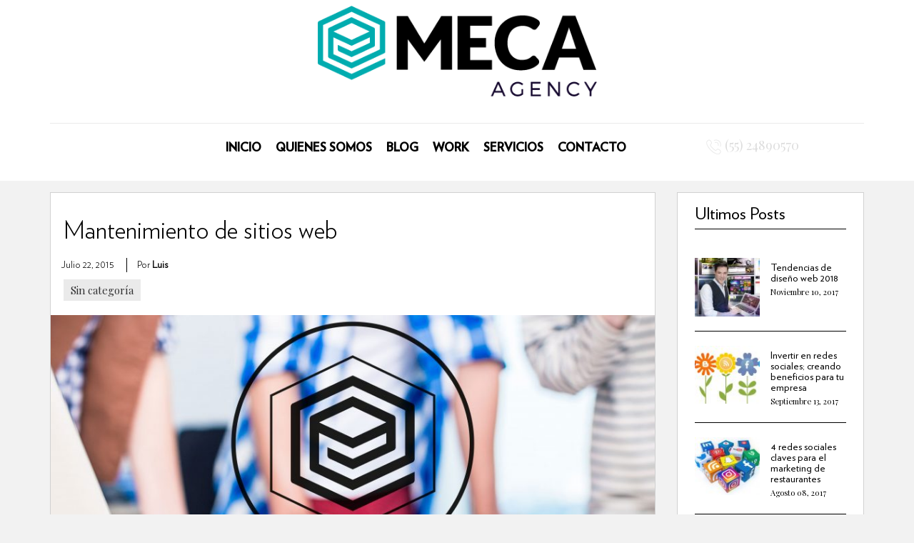

--- FILE ---
content_type: text/html; charset=UTF-8
request_url: https://www.meca.mx/mantenimiento-de-sitios-web/
body_size: 28215
content:


<!DOCTYPE HTML>
<html lang="en" xmlns="http://www.w3.org/1999/xhtml">
<head>

    <meta charset="UTF-8" />
    <meta name="viewport" content="width=device-width, initial-scale=1">
    <title>Mantenimiento de sitios web - MECA Agencia digital en México D. F. Diseño y desarrollo web</title>
    
    <title>Mantenimiento de sitios web - MECA Agencia digital en México D. F. Diseño y desarrollo web</title>

<!-- This site is optimized with the Yoast SEO plugin v3.9 - https://yoast.com/wordpress/plugins/seo/ -->
<link rel="canonical" href="https://www.meca.mx/mantenimiento-de-sitios-web/" />
<meta property="og:locale" content="es_MX" />
<meta property="og:type" content="article" />
<meta property="og:title" content="Mantenimiento de sitios web - MECA Agencia digital en México D. F. Diseño y desarrollo web" />
<meta property="og:description" content="Cuando ya cuentas con un sitio web y requieres contratar el servicio de mantenimiento y &hellip;" />
<meta property="og:url" content="https://www.meca.mx/mantenimiento-de-sitios-web/" />
<meta property="og:site_name" content="MECA Agencia digital en México D. F. Diseño y desarrollo web" />
<meta property="article:publisher" content="https://www.facebook.com/MecaMX/" />
<meta property="article:tag" content="Mantenimiento Web" />
<meta property="article:tag" content="servicios de mantenimiento y desarrollo web" />
<meta property="article:section" content="Sin categoría" />
<meta property="article:published_time" content="2015-07-22T12:52:19+00:00" />
<meta property="article:modified_time" content="2017-03-31T19:12:02+00:00" />
<meta property="og:updated_time" content="2017-03-31T19:12:02+00:00" />
<meta property="og:image" content="https://www.meca.mx/wp-content/uploads/2016/03/imagen_meca.jpg" />
<meta property="og:image:width" content="4096" />
<meta property="og:image:height" content="2816" />
<meta name="twitter:card" content="summary" />
<meta name="twitter:description" content="Cuando ya cuentas con un sitio web y requieres contratar el servicio de mantenimiento y [&hellip;]" />
<meta name="twitter:title" content="Mantenimiento de sitios web - MECA Agencia digital en México D. F. Diseño y desarrollo web" />
<meta name="twitter:site" content="@MecaMX" />
<meta name="twitter:image" content="https://www.meca.mx/wp-content/uploads/2016/03/imagen_meca.jpg" />
<meta name="twitter:creator" content="@MecaMX" />
<!-- / Yoast SEO plugin. -->

<link rel='dns-prefetch' href='//s.w.org' />
<link rel="alternate" type="application/rss+xml" title="MECA Agencia digital en México D. F. Diseño y desarrollo web &raquo; Mantenimiento de sitios web RSS de los comentarios" href="https://www.meca.mx/mantenimiento-de-sitios-web/feed/" />
		<script type="text/javascript">
			window._wpemojiSettings = {"baseUrl":"https:\/\/s.w.org\/images\/core\/emoji\/2.2.1\/72x72\/","ext":".png","svgUrl":"https:\/\/s.w.org\/images\/core\/emoji\/2.2.1\/svg\/","svgExt":".svg","source":{"concatemoji":"https:\/\/www.meca.mx\/wp-includes\/js\/wp-emoji-release.min.js?ver=4.7.29"}};
			!function(t,a,e){var r,n,i,o=a.createElement("canvas"),l=o.getContext&&o.getContext("2d");function c(t){var e=a.createElement("script");e.src=t,e.defer=e.type="text/javascript",a.getElementsByTagName("head")[0].appendChild(e)}for(i=Array("flag","emoji4"),e.supports={everything:!0,everythingExceptFlag:!0},n=0;n<i.length;n++)e.supports[i[n]]=function(t){var e,a=String.fromCharCode;if(!l||!l.fillText)return!1;switch(l.clearRect(0,0,o.width,o.height),l.textBaseline="top",l.font="600 32px Arial",t){case"flag":return(l.fillText(a(55356,56826,55356,56819),0,0),o.toDataURL().length<3e3)?!1:(l.clearRect(0,0,o.width,o.height),l.fillText(a(55356,57331,65039,8205,55356,57096),0,0),e=o.toDataURL(),l.clearRect(0,0,o.width,o.height),l.fillText(a(55356,57331,55356,57096),0,0),e!==o.toDataURL());case"emoji4":return l.fillText(a(55357,56425,55356,57341,8205,55357,56507),0,0),e=o.toDataURL(),l.clearRect(0,0,o.width,o.height),l.fillText(a(55357,56425,55356,57341,55357,56507),0,0),e!==o.toDataURL()}return!1}(i[n]),e.supports.everything=e.supports.everything&&e.supports[i[n]],"flag"!==i[n]&&(e.supports.everythingExceptFlag=e.supports.everythingExceptFlag&&e.supports[i[n]]);e.supports.everythingExceptFlag=e.supports.everythingExceptFlag&&!e.supports.flag,e.DOMReady=!1,e.readyCallback=function(){e.DOMReady=!0},e.supports.everything||(r=function(){e.readyCallback()},a.addEventListener?(a.addEventListener("DOMContentLoaded",r,!1),t.addEventListener("load",r,!1)):(t.attachEvent("onload",r),a.attachEvent("onreadystatechange",function(){"complete"===a.readyState&&e.readyCallback()})),(r=e.source||{}).concatemoji?c(r.concatemoji):r.wpemoji&&r.twemoji&&(c(r.twemoji),c(r.wpemoji)))}(window,document,window._wpemojiSettings);
		</script>
		<style type="text/css">
img.wp-smiley,
img.emoji {
	display: inline !important;
	border: none !important;
	box-shadow: none !important;
	height: 1em !important;
	width: 1em !important;
	margin: 0 .07em !important;
	vertical-align: -0.1em !important;
	background: none !important;
	padding: 0 !important;
}
</style>
<link rel='https://api.w.org/' href='https://www.meca.mx/wp-json/' />
<link rel="EditURI" type="application/rsd+xml" title="RSD" href="https://www.meca.mx/xmlrpc.php?rsd" />
<link rel="wlwmanifest" type="application/wlwmanifest+xml" href="https://www.meca.mx/wp-includes/wlwmanifest.xml" /> 
<meta name="generator" content="WordPress 4.7.29" />
<link rel='shortlink' href='https://www.meca.mx/?p=93' />
<link rel="alternate" type="application/json+oembed" href="https://www.meca.mx/wp-json/oembed/1.0/embed?url=https%3A%2F%2Fwww.meca.mx%2Fmantenimiento-de-sitios-web%2F" />
<link rel="alternate" type="text/xml+oembed" href="https://www.meca.mx/wp-json/oembed/1.0/embed?url=https%3A%2F%2Fwww.meca.mx%2Fmantenimiento-de-sitios-web%2F&#038;format=xml" />

    <link href="https://fonts.googleapis.com/css?family=Playfair+Display&amp;subset=latin-ext" rel="stylesheet"> 
    <script src="https://www.meca.mx/wp-content/themes/meca_new/js/jquery.js"></script>
    <script src="https://www.meca.mx/wp-content/themes/meca_new/js/bootstrap.js"></script>

    <link href="https://www.meca.mx/wp-content/themes/meca_new/css/bootstrap.css" rel="stylesheet" />
    <link href="https://www.meca.mx/wp-content/themes/meca_new/css/bootstrap-theme.css" rel="stylesheet" />

    <script src="https://www.meca.mx/wp-content/themes/meca_new/js/jquery.vide.js"></script>
    <script src="https://www.meca.mx/wp-content/themes/meca_new/js/jquery.backstretch.min.js"></script>
    <script src="https://www.meca.mx/wp-content/themes/meca_new/js/jquery.scrollTo.min.js"></script>
    <script src="https://www.meca.mx/wp-content/themes/meca_new/js/jquery.localScroll.min.js"></script>
    <script src="https://www.meca.mx/wp-content/themes/meca_new/js/owl.carousel.min.js" ></script>
    <script src="https://maps.googleapis.com/maps/api/js?key=AIzaSyCnHnQfqt66fRelPP5qND8-HA2PSuhcrqU"></script>
    <script src='https://www.google.com/recaptcha/api.js'></script>
    <script src="https://www.meca.mx/wp-content/themes/meca_new/js/menu.js"></script>
    <script src="https://www.meca.mx/wp-content/themes/meca_new/js/gallery.js"></script>
    <script src="https://www.meca.mx/wp-content/themes/meca_new/js/plugin.js"></script>
    <script src="https://www.meca.mx/wp-content/themes/meca_new/js/mobile.js"></script>


    <link href="https://www.meca.mx/wp-content/themes/meca_new/css/normalize.css" rel="stylesheet" />
    <link href="https://www.meca.mx/wp-content/themes/meca_new/css/owl.carousel.min.css" rel="stylesheet" />
    <link href="https://www.meca.mx/wp-content/themes/meca_new/css/Helpers.min.css" rel="stylesheet"/>
    <link href="https://www.meca.mx/wp-content/themes/meca_new/css/Fonts.min.css" rel="stylesheet"/>
    <link href="https://www.meca.mx/wp-content/themes/meca_new/css/Colors.min.css" rel="stylesheet"/>
    <link href="https://www.meca.mx/wp-content/themes/meca_new/css/Global.css" rel="stylesheet"/>


    <link href="https://www.meca.mx/wp-content/themes/meca_new/css/Home.css" rel="stylesheet"/>
    <link href="https://www.meca.mx/wp-content/themes/meca_new/css/Somos.css" rel="stylesheet" />
    <link href="https://www.meca.mx/wp-content/themes/meca_new/css/Clientes.css" rel="stylesheet"/>
    <link href="https://www.meca.mx/wp-content/themes/meca_new/css/Contact.css" rel="stylesheet"/>
    <link href="https://www.meca.mx/wp-content/themes/meca_new/css/Services.css" rel="stylesheet"/>
    <link href="https://www.meca.mx/wp-content/themes/meca_new/css/Blog.css" rel="stylesheet" />


</head>
<body>
    <script type="text/javascript">
	  var _gaq = _gaq || [];
	  _gaq.push(['_setAccount', 'UA-35203923-1']);
	  _gaq.push(['_setDomainName', 'meca.mx']);
	  _gaq.push(['_trackPageview']);

	  (function() {
	    var ga = document.createElement('script'); ga.type = 'text/javascript'; ga.async = true;
	    ga.src = ('https:' == document.location.protocol ? 'https://ssl' : 'http://www') + '.google-analytics.com/ga.js';
	    var s = document.getElementsByTagName('script')[0]; s.parentNode.insertBefore(ga, s);
	  })();

	</script>
    <div id="top"></div>

    <header>
        <div class="container">
            <a href="https://www.meca.mx/" class="logo" title="Meca Agency">
                <img src="https://www.meca.mx/wp-content/themes/meca_new/src/MecaAgency_logo.png" alt="Mega Agency" />
            </a><!-- Termina Logo -->

            <div class="menuPrincipal">
                <nav class="navbar">
                    <div class="navbar-header">
                        <button type="button" class="navbar-toggle" data-toggle="collapse" data-target="#principalMenu">
                            <span class="icon-bar"></span>
                            <span class="icon-bar"></span>
                            <span class="icon-bar"></span>
                        </button><!-- Boton Toogle -->
                    </div>

                    <div id="principalMenu" class="collapse navbar-collapse menu"><ul id="menu-menu-principal" class="nav navbar-nav"><li id="menu-item-578" class="menu-item menu-item-type-post_type menu-item-object-page menu-item-home menu-item-578"><a href="https://www.meca.mx/">Inicio</a></li>
<li id="menu-item-577" class="menu-item menu-item-type-post_type menu-item-object-page menu-item-577"><a href="https://www.meca.mx/somos/">Quienes Somos</a></li>
<li id="menu-item-574" class="menu-item menu-item-type-post_type menu-item-object-page current_page_parent menu-item-574"><a href="https://www.meca.mx/tendencias-marketing-digital/">Blog</a></li>
<li id="menu-item-576" class="menu-item menu-item-type-post_type menu-item-object-page menu-item-576"><a href="https://www.meca.mx/clientes/">Work</a></li>
<li id="menu-item-575" class="menu-item menu-item-type-post_type menu-item-object-page menu-item-575"><a href="https://www.meca.mx/servicios/">Servicios</a></li>
<li id="menu-item-573" class="menu-item menu-item-type-post_type menu-item-object-page menu-item-573"><a href="https://www.meca.mx/contacto/">Contacto</a></li>
</ul></div>                </nav><!-- Terminan Items -->

                <a href="tel:+52 (55) 2489 0570" class="phone">
                    <img src="https://www.meca.mx/wp-content/themes/meca_new/src/icon/llamanos_icono.png" />
                    (55) 24890570
                </a><!-- Telefono -->
            </div><!-- Termina Menu -->
        </div>
    </header><!-- Termina Cabecera -->

    <div class="menuBottom">
        <div class="container">
            <div class="logo">
                <a href="https://www.meca.mx/" title="Meca Agency">
                  <img src="https://www.meca.mx/wp-content/themes/meca_new/src/simbolo_meca.png" alt="Mega Agency" />
                </a><!-- Termina Logo -->
            </div>

            <nav class="navbar">
                <div class="navbar-header">
                    <button type="button" class="navbar-toggle" data-toggle="collapse" data-target="#secondaryMenu">
                        <span class="icon-bar"></span>
                        <span class="icon-bar"></span>
                        <span class="icon-bar"></span>
                    </button>
                </div>


                <div id="secondaryMenu" class="collapse navbar-collapse menu"><ul id="menu-menu-principal-1" class="nav navbar-nav"><li class="menu-item menu-item-type-post_type menu-item-object-page menu-item-home menu-item-578"><a href="https://www.meca.mx/">Inicio</a></li>
<li class="menu-item menu-item-type-post_type menu-item-object-page menu-item-577"><a href="https://www.meca.mx/somos/">Quienes Somos</a></li>
<li class="menu-item menu-item-type-post_type menu-item-object-page current_page_parent menu-item-574"><a href="https://www.meca.mx/tendencias-marketing-digital/">Blog</a></li>
<li class="menu-item menu-item-type-post_type menu-item-object-page menu-item-576"><a href="https://www.meca.mx/clientes/">Work</a></li>
<li class="menu-item menu-item-type-post_type menu-item-object-page menu-item-575"><a href="https://www.meca.mx/servicios/">Servicios</a></li>
<li class="menu-item menu-item-type-post_type menu-item-object-page menu-item-573"><a href="https://www.meca.mx/contacto/">Contacto</a></li>
</ul></div>            
                <a href="tel:+52 (55) 2489 0570" class="phone">
                    <img src="https://www.meca.mx/wp-content/themes/meca_new/src/icon/llamanos_icono.png" />
                    (55) 24890570
                </a><!-- Telefono -->
            </nav>
        </div>
    </div><!-- termina menú -->



<section class="page blog single">

    <div class="container">

        <div class="row">
            <section class="col-xs-12 col-sm-12 col-md-8 col-lg-9">
                <div class="singleBlog">
                    <div class="row">
                                                <article class="col-lg-12">
                            <div class="panel">

                                <div class="titleWrapp">
                                    <h2>Mantenimiento de sitios web</h2>

                                    <ul class="opc nav nav-pills">
                                        <li><a href="#"><span>julio 22, 2015</span></a></li>
                                        <li><a href="#">por <strong>Luis</strong></a></li>
                                    </ul>

                                    <span class="category"><a href="https://www.meca.mx/category/sin-categoria/" rel="category tag">Sin categoría</a></span>
                                </div><!-- Termina Title -->

                                <img src="https://www.meca.mx/wp-content/uploads/2016/03/imagen_meca-891x378.jpg" alt="" class="img-responsive" />

                                <div class="text">
                                    <hr />

                                    <p>Cuando ya cuentas con un sitio web y requieres contratar el servicio de mantenimiento y actualización constante, es posible que te acomode un sistema por iguala mensual, semestral o pago por evento:</p>
<p>Mantenimiento web pago por Iguala mensual: El cliente paga mensualmente por todos los cambios requeridos en su sitio web y el costo es fijo, permanente y mensual. El contrato es anual y los gastos adicionales se definen desde el inicio de la contratación</p>
<p>Mantenimiento web por pago por periodo: En ocasiones algunos sitios no tienen cambios muy constantes y los tienen por temporadas de actualización de productos o nuevos lanzamientos. Si tu sitio web tiene esas características, lo más seguro es que no sea conveniente para ti o tu empresa pagar cada mes, sino acordar cada temporada una cantidad fija que se define de acuerdo al alcance y cantidad de cambios requeridos por la naturaleza de tu industria: bimestral, trimestral, semestral, por temporada del año (primavera, verano, invierno), etc.</p>
<p>Mantenimiento web con pago por evento: Si tu sitio web cuenta con cambios esporádicos pero necesarios, lo más seguro es que te convenga realizar el pago al realizar esos cambios. Con MECA® puedes solicitar los cambios y actualizaciones que requieras en tu sitio web haciendo el pago por evento que se calcula de acuerdo a la cantidad de horas de diseño y programación web requerida para implementar lo cambios. El costo por hora de los servicios se establece una vez que se realiza la solicitud formal y se conoce la plataforma en la que se trabajará.</p>
<p>Si requieres un plan de actualizaciones o mantenimiento para un sitio web, LLÁMANOS AHORA A MECA®: (55) 2489 0570 y 01800 849 1719.</p>

                                </div>

                                <div class="feedRedes">
                                    <ul>
                                        <li>
                                            <a href="http://www.facebook.com/sharer.php?s=1000&p[url]=https://www.meca.mx/mantenimiento-de-sitios-web/&p[title]=Mantenimiento de sitios web&p[images][0]=https://www.meca.mx/wp-content/uploads/2016/03/imagen_meca-891x378.jpg" target="_blank" class="bg-gris">
                                                <img src="https://www.meca.mx/wp-content/themes/meca_new/src/icon/face_cion2.png" />
                                            </a>
                                        </li><!-- facebook -->

                                        <li>
                                            <a href="https://twitter.com/share?text=Excelente%20contenido%20en%20Meca.mx&via=MecaMX" target="_blank" class="bg-gris">
                                                <img src="https://www.meca.mx/wp-content/themes/meca_new/src/icon/icon_like.png" />
                                            </a>
                                        </li><!-- twitter -->

                                        <li>
                                            <a href="https://plus.google.com/share?url=http://developando.com" class="bg-gris">
                                                <img src="https://www.meca.mx/wp-content/themes/meca_new/src/icon/in_icon2.png" />
                                            </a>
                                        </li><!-- instgram  -->

                                        <li>
                                            <a href="whatsapp://send?text=https://www.meca.mx/mantenimiento-de-sitios-web/" class="bg-primary-triangule whatsapp-btn" target="_blank">
                                                <img src="https://www.meca.mx/wp-content/themes/meca_new/src/icon/icon_whatsapp.png" />
                                            </a>
                                        </li><!-- share -->


                                    </ul>
                                </div>
                            </div>
                        </article><!-- Destacada -->

                                            </div>
                </div><!-- Item -->
            </section><!-- termina post -->

            <aside class="col-xs-12 col-sm-12 col-md-4 col-lg-3">
                <div class="row">
                    

    <div style="display:none">Post Recomendados</div>			<div class="textwidget"><div class="categoryPostThumb widget col-lg-12"><div class="panel"><div class="title"><h2> Ultimos Posts </h2></div><div class="text"><div class="row"><div class="col-xs-6"><a href="https://www.meca.mx/tendencias-diseno-web-2018/"><img src="https://www.meca.mx/wp-content/uploads/2017/11/meca-home-blog_10Tendencias-93x83.jpg" /></a></div><div class="col-xs-6"><h3>Tendencias de diseño web 2018</h3><span>noviembre 10, 2017</span></div></div><hr /><div class="row"><div class="col-xs-6"><a href="https://www.meca.mx/invertir-en-redes-sociales-creando-beneficios-empresa/"><img src="https://www.meca.mx/wp-content/uploads/2017/09/Growing_Social_Media_Influence_on_Digital_Marketing-93x83.jpg" /></a></div><div class="col-xs-6"><h3>Invertir en redes sociales; creando beneficios para tu empresa</h3><span>septiembre 13, 2017</span></div></div><hr /><div class="row"><div class="col-xs-6"><a href="https://www.meca.mx/4-redes-sociales-claves-marketing-restaurantes/"><img src="https://www.meca.mx/wp-content/uploads/2017/08/28011015990_8ff191ee0f_b-93x83.jpg" /></a></div><div class="col-xs-6"><h3>4 redes sociales claves para el marketing de restaurantes</h3><span>agosto 08, 2017</span></div></div><hr /></div></div></div></div>
		<div style="display:none">Suscríbete a nuestro newsletter</div>			<div class="textwidget"><div class="formThumb widget col-lg-12"><div class="panel"><div class="title"><h2>Suscríbete a nuestro newsletter</h2></div><div class="text"><form class="form formNews">
                <div class="form-label">
                    <div class="input-group">
                        <span class="input-group-addon">
                            <span class="glyphicon glyphicon-user"></span>
                        </span>
                        <input type="text" class="form-control" name="name" placeholder="Nombre">
                    </div>
                </div>

                <div class="form-label">
                    <div class="input-group">
                        <span class="input-group-addon">
                            <span class="glyphicon glyphicon-bookmark"></span>
                        </span>
                        <input type="text" class="form-control" name="lastname" placeholder="Apellido">
                    </div>
                </div>
                
                <div class="form-label">
                    <div class="input-group">
                        <span class="input-group-addon">
                            <span class="glyphicon glyphicon-briefcase"></span>
                        </span>
                        <input type="text" class="form-control" name="agency" placeholder="Agencia">
                    </div>
                </div>
                
                <div class="form-label">
                    <div class="input-group">
                        <span class="input-group-addon">
                            <span class="glyphicon glyphicon-envelope"></span>
                        </span>
                        <input type="text" class="form-control" name="email" placeholder="Correo">
                    </div>
                </div>
            </form><!-- Termina formulario -->

            <div class="statusNewsletter status"></div>

            <p class="text-right">
                <a href="#" class="btnPrimary btnNewsletter">
                    <span>
                        Suscríbete
                    </span>
                </a>
            </p>

        </div></div></div></div>
		<div style="display:none">Fans en redes sociales</div>			<div class="textwidget"><div class="redesThumb widget col-lg-12"><div class="panel"><div class="title"><h2>Fans en redes sociales</h2></div><div class="text">
                <div class="redes">
                    <div class="row text-center">
<div class="col-xs-12 col-sm-4 col-md-4 col-lg-4 facebook"><a href="https://www.facebook.com/MecaMX" target="_blank">
                 <img src="https://www.meca.mx/wp-content/themes/meca_new/src/icon/icon_facebook.png" alt="F" />
              </a></div>
<div class="col-xs-12 col-sm-4 col-md-4 col-lg-4 twitter"><a href="https://twitter.com/MecaMX" target="_blank">
                 <img src="https://www.meca.mx/wp-content/themes/meca_new/src/icon/icon_twitter.png" alt="T" />
              </a></div>
<div class="col-xs-12 col-sm-4 col-md-4 col-lg-4 linkedin"><a href="https://www.linkedin.com/company/meca-mx" target="_blank">
                 <img src="https://www.meca.mx/wp-content/themes/meca_new/src/icon/icon_link.png" alt="L" />
              </a></div>
</div>
                </div>
            </div><!-- Text --></div></div></div>
		<div style="display:none">Contacto</div>			<div class="textwidget"><div class="contactThumb widget col-lg-12"><div class="panel"><div class="title"><h2>Contacto</h2></div><div class="text">
<h3>Llámanos:</h3>
<br />
<p class="link"><a href="tel:+52 (55) 2489 0570 ">
+52 (55) 2489 0570 
</a></p>
<p class="link"><a href="tel:+52 (55) 6843 3322 ">
+52 (55) 6843 3322
</a></p>
<p class="text-right">
                    <a href="https://www.meca.mx/contacto/" class="btnPrimary">
                        <span>
                            Contáctanos
                        </span>
                    </a>
                </p></div></div></div></div>
		                </div>

            </aside><!-- Termina lateral -->
        </div>
    </div><!-- Termina seccion de Articulos -->

</section>


    <aside class="add text-center">
        <div class="container">
            <a href="#">
                <img src="https://www.meca.mx/wp-content/themes/meca_new/src/add/banner_cotiza.jpg" alt="" class="img-responsive" />
            </a>
        </div>
    </aside><!-- Advert -->

    <ul class="top">
        <li>
            <a href="#top">
                <span class="glyphicon glyphicon-chevron-up"></span>
            </a>
        </li>
    </ul><!-- Botton Top -->
    <footer>
        <div class="container">
            <div class="row">
                <div class="col-xs-12 col-sm-12 col-md-3 col-lg-3 info">
                    <p> Av. Chapultepec 536, piso 4. </p>
                    <p> Col. Roma, Cuauhtémoc. C.P. 06700 </p>
                    <p> CD<strong>MX</strong> – México. | <a href="tel:+52 (55) 2489 0570">+52 (55) 2489 0570 </a></p>

                </div><!-- Info -->

                <div class="col-xs-12 col-sm-12 col-md-6 col-lg-6 text-center">
                    <div class="logoFooter">
                        <div class="row">
                            <div class="col-xs-2 text-center">
                                <img src="https://www.meca.mx/wp-content/themes/meca_new/src/logo_icon_meca.png" alt="MECA AGENCY" class="img-responsive" />
                            </div>
                            <div class="col-xs-10">
                                <p>
                                    <strong> MECA AGENCIA DIGITAL </strong>
                                </p>
                                <small>
                                    <span class="glyphicon glyphicon-copyright-mark"></span>
                                    Todos los derechos reservados MECA 2012 - 2017
                                </small>
                            </div>
                        </div>
                    </div>
                </div><!-- MECA Logo -->

                <div class="col-xs-12 col-sm-12 col-md-3 col-lg-3 logo">
                    <a href="https://www.asociaciondeinternet.mx/es/" target="_blank">
                        <img src="https://www.meca.mx/wp-content/themes/meca_new/src/logo01.png" alt="Asociación de Internet" />
                    </a>
                    <!--<a href="http://www.iabmexico.com/" target="_blank">
                        <img src="https://www.meca.mx/wp-content/themes/meca_new/src/logo2.png" alt="IAB Mexico" />
                    </a>-->
                </div><!-- ICONOS -->
            </div>
        </div>
    </footer><!-- termina Footer -->

    <script src="https://www.meca.mx/wp-content/themes/meca_new/js/Form/Uri.js"></script>
    <script src="https://www.meca.mx/wp-content/themes/meca_new/js/Form/Style.js"></script>
    <script src="https://www.meca.mx/wp-content/themes/meca_new/js/Form/Response.js"></script>
    <script src="https://www.meca.mx/wp-content/themes/meca_new/js/Form/Form.js"></script>

    <script src="https://www.meca.mx/wp-content/themes/meca_new/js/Form/forms/Contact.js"></script>
    <script src="https://www.meca.mx/wp-content/themes/meca_new/js/Form/forms/QuoteForm.js"></script>
    <script src="https://www.meca.mx/wp-content/themes/meca_new/js/Form/forms/Services.js"></script>
    <script src="https://www.meca.mx/wp-content/themes/meca_new/js/Form/forms/Newsletter.js"></script>
    <script src="https://www.meca.mx/wp-content/themes/meca_new/js/Form/forms/Work.js"></script>
    <script src="https://www.meca.mx/wp-content/themes/meca_new/js/Init.js"></script>
</body>
</html><!-- Author: Oscar García -->



--- FILE ---
content_type: text/css
request_url: https://www.meca.mx/wp-content/themes/meca_new/css/Helpers.min.css
body_size: 245
content:
.resetUL{list-style:none;margin:0;padding:0}.box{-moz-box-sizing:border-box;-webkit-box-sizing:border-box;box-sizing:border-box}.transition{-moz-transition:all .8s;-o-transition:all .8s;-webkit-transition:all .8s;transition:all .8s}.textShadow{text-shadow:0 0 5px #000}.zoom-img{-webkit-transform:scale(1.25);-moz-transform:scale(1.25);-ms-transform:scale(1.25);-o-transform:scale(1.25);transform:scale(1.25)}

--- FILE ---
content_type: text/css
request_url: https://www.meca.mx/wp-content/themes/meca_new/css/Fonts.min.css
body_size: 1398
content:
@font-face{font-family:'Verlag-Book';src:url('../src/fonts/Verlag/Book/Verlag-Book.eot');src:url('../src/fonts/Verlag/Book/Verlag-Book.eot') format('embedded-opentype'),url('../src/fonts/Verlag/Book/Verlag-Book.woff') format('woff'),url('../src/fonts/Verlag/Book/Verlag-Book.ttf') format('truetype'),url('../src/fonts/Verlag/Book/Verlag-Book.svg') format('svg')}@font-face{font-family:'Verlag-Bold';src:url('../src/fonts/Verlag/Bold/Verlag-Bold.eot');src:url('../src/fonts/Verlag/Bold/Verlag-Bold.eot') format('embedded-opentype'),url('../src/fonts/Verlag/Bold/Verlag-Bold.woff') format('woff'),url('../src/fonts/Verlag/Bold/Verlag-Bold.ttf') format('truetype'),url('../src/fonts/Verlag/Bold/Verlag-Bold.svg') format('svg')}@font-face{font-family:'Verlag-Condensed';src:url('../src/fonts/Verlag/Condensed/VerlagCondensed-Black.eot');src:url('../src/fonts/Verlag/Condensed/VerlagCondensed-Black.eot') format('embedded-opentype'),url('../src/fonts/Verlag/Condensed/VerlagCondensed-Black.woff') format('woff'),url('../src/fonts/Verlag/Condensed/VerlagCondensed-Black.ttf') format('truetype'),url('../src/fonts/Verlag/Condensed/VerlagCondensed-Black.svg') format('svg')}@font-face{font-family:'Verlag-Light';src:url('../src/fonts/Verlag/Light/Verlag-Light.eot');src:url('../src/fonts/Verlag/Light/Verlag-Light.eot') format('embedded-opentype'),url('../src/fonts/Verlag/Light/Verlag-Light.woff') format('woff'),url('../src/fonts/Verlag/Light/Verlag-Light.ttf') format('truetype'),url('../src/fonts/Verlag/Light/Verlag-Light.svg') format('svg')}

--- FILE ---
content_type: text/css
request_url: https://www.meca.mx/wp-content/themes/meca_new/css/Global.css
body_size: 15790
content:
.resetUL {
  list-style: none;
  margin: 0;
  padding: 0;
}
.box {
  -moz-box-sizing: border-box;
  -webkit-box-sizing: border-box;
  box-sizing: border-box;
}
.transition {
  -moz-transition: all 0.8s;
  -o-transition: all 0.8s;
  -webkit-transition: all 0.8s;
  transition: all 0.8s;
}
.textShadow {
  text-shadow: 0 0 5px #000000;
}
.zoom-img {
  -webkit-transform: scale(1.25);
  -moz-transform: scale(1.25);
  -ms-transform: scale(1.25);
  -o-transform: scale(1.25);
  transform: scale(1.25);
}
@font-face {
  font-family: 'Verlag-Book';
  src: url('../src/fonts/Verlag/Book/Verlag-Book.eot');
  /* IE9 Compat Modes */
  src: url('../src/fonts/Verlag/Book/Verlag-Book.eot') format('embedded-opentype'), /* IE6-IE8 */ url('../src/fonts/Verlag/Book/Verlag-Book.woff') format('woff'), /* Super Modern Browsers */ url('../src/fonts/Verlag/Book/Verlag-Book.ttf') format('truetype'), /* Safari, Android, iOS */ url('../src/fonts/Verlag/Book/Verlag-Book.svg') format('svg');
  /* Legacy iOS */
}
@font-face {
  font-family: 'Verlag-Bold';
  src: url('../src/fonts/Verlag/Bold/Verlag-Bold.eot');
  /* IE9 Compat Modes */
  src: url('../src/fonts/Verlag/Bold/Verlag-Bold.eot') format('embedded-opentype'), /* IE6-IE8 */ url('../src/fonts/Verlag/Bold/Verlag-Bold.woff') format('woff'), /* Super Modern Browsers */ url('../src/fonts/Verlag/Bold/Verlag-Bold.ttf') format('truetype'), /* Safari, Android, iOS */ url('../src/fonts/Verlag/Bold/Verlag-Bold.svg') format('svg');
  /* Legacy iOS */
}
@font-face {
  font-family: 'Verlag-Condensed';
  src: url('../src/fonts/Verlag/Condensed/VerlagCondensed-Black.eot');
  /* IE9 Compat Modes */
  src: url('../src/fonts/Verlag/Condensed/VerlagCondensed-Black.eot') format('embedded-opentype'), /* IE6-IE8 */ url('../src/fonts/Verlag/Condensed/VerlagCondensed-Black.woff') format('woff'), /* Super Modern Browsers */ url('../src/fonts/Verlag/Condensed/VerlagCondensed-Black.ttf') format('truetype'), /* Safari, Android, iOS */ url('../src/fonts/Verlag/Condensed/VerlagCondensed-Black.svg') format('svg');
  /* Legacy iOS */
}
@font-face {
  font-family: 'Verlag-Light';
  src: url('../src/fonts/Verlag/Light/Verlag-Light.eot');
  /* IE9 Compat Modes */
  src: url('../src/fonts/Verlag/Light/Verlag-Light.eot') format('embedded-opentype'), /* IE6-IE8 */ url('../src/fonts/Verlag/Light/Verlag-Light.woff') format('woff'), /* Super Modern Browsers */ url('../src/fonts/Verlag/Light/Verlag-Light.ttf') format('truetype'), /* Safari, Android, iOS */ url('../src/fonts/Verlag/Light/Verlag-Light.svg') format('svg');
  /* Legacy iOS */
}
html {
  margin-top: 0 !important;
}
* html body {
  margin-top: 0 !important;
}
@media screen and (max-width: 782px) {
  html {
    margin-top: 0 !important;
  }
  * html body {
    margin-top: 0 !important;
  }
}
html,
body {
  margin: 0;
  padding: 0;
  width: 100%;
}
body {
  background: #f2f2f2;
  font-size: 16px;
  font-family: 'Playfair Display', Serif;
  color: #000;
}
.title {
  border-bottom: solid 1px #000;
  margin: 0.5em 0;
  position: relative;
  padding-bottom: 0.5em;
}
.title h2 {
  margin: 0;
}
.title p small {
  color: #666666;
  font-family: Verlag-Light, serif;
}
.title p small strong {
  font-weight: normal;
  text-transform: uppercase;
}
.title > img {
  float: right;
  margin-top: -35px;
}
h1,
h2 {
  font-size: 1.5em;
  font-family: Verlag-Book, serif;
}
h1 small,
h2 small,
h1 span,
h2 span {
  font-family: Verlag-Book, serif;
}
h3,
h4,
h5 {
  font-size: 1em;
  font-family: Verlag-Book, serif;
}
br,
hr {
  border-top: solid 1px #000;
}
p {
  font-family: 'Playfair Display', Serif;
  line-height: 1.5em;
}
.panel {
  background: #fff;
  border: solid 1px #d1d1d1;
  border-radius: 0;
  box-shadow: unset;
  padding: 0;
}
.panel > img {
  width: 100%;
}
.panel > .text {
  padding: 1.5em;
}
.row > div,
.row > article {
  -moz-box-sizing: border-box;
  -webkit-box-sizing: border-box;
  box-sizing: border-box;
}
.modal {
  text-align: center;
  padding: 0!important;
}
.modal:before {
  content: '';
  display: inline-block;
  height: 100%;
  vertical-align: middle;
  margin-right: -4px;
}
.modal-dialog {
  display: inline-block;
  text-align: left;
  vertical-align: middle;
}
.form .input-group {
  margin: 0.5em 0;
  border: solid 1px #18adaf;
}
.form .input-group .input-group-addon {
  background: #fff;
  border: none;
  border-right: solid 1px #18adaf;
  border-radius: 0;
  color: #18adaf;
}
.form .input-group .form-control {
  background: #fff;
  border: none;
  border-radius: 0;
  color: #18adaf;
}
.form .error {
  border-bottom: solid 2px red;
}
.btnPrimary {
  border: solid 2px #18adaf;
  color: #18adaf;
  display: inline-block;
  font-family: Verlag-Bold, serif;
  font-size: 1.1em;
  height: 52px;
  padding: 0;
  text-transform: uppercase;
}
.btnPrimary span {
  display: inline-block;
  margin: 0;
  padding: 12px 20px;
}
.btnPrimary:after {
  background: #fff url('../src/icon/punta-flecha.png') center center no-repeat;
  content: '';
  display: inline-block;
  float: right;
  height: 48px;
  margin: 0;
  padding: 0;
  width: 48px;
}
.btnPrimary:hover {
  background: #18adaf;
  color: #fff;
  text-decoration: none;
}
.btnSecondary {
  color: #18adaf;
  display: inline-block;
  font-family: Verlag-Bold, serif;
  font-size: 0.9em;
  padding: 0.5em 0;
  text-transform: uppercase;
}
.btnSecondary:after {
  content: '>';
}
.btnSecondary:hover {
  text-decoration: none;
}
header {
  background: #fff;
  text-align: center;
}
header .logo {
  display: inline-block;
}
header .logo img {
  max-width: 452px;
  width: 90%;
}
footer {
  padding: 3em 1em;
  position: relative;
}
footer .info p {
  font-family: Verlag-Book, serif;
  margin: 0;
}
footer .logoFooter {
  display: inline-block;
  max-width: 500px;
  width: 100%;
}
footer .logoFooter > div {
  text-align: center;
}
footer .logoFooter > div > div {
  padding: 0;
}
footer .logoFooter > div > div:last-child {
  padding: 0 10px;
}
footer .logoFooter > div img {
  display: inline-block;
  width: 80px;
  margin-top: 0.5em;
}
footer .logoFooter > div p {
  font-family: Verlag-Book, serif;
  margin: 0.8em 0 0.2em;
  font-size: 1.5em;
  border-bottom: solid 1px #000;
}
footer .logoFooter > div small {
  font-family: Verlag-Bold, serif;
  font-size: 16px;
  margin: 0;
}
footer .logoFooter > div small span {
  font-size: 12px;
}
footer .logo {
  text-align: right;
}
@media (max-width: 965px) {
  footer .info,
  footer .logo {
    text-align: center;
    margin: 2em 0;
  }
}
.menuPrincipal {
  border-top: solid 1px #eaeaea;
  font-size: 0;
  margin-top: 3rem;
  text-align: center;
  position: relative;
}
.menuPrincipal nav {
  display: inline-block;
  max-width: 700px;
  width: 100%;
}
.menuPrincipal nav .navbar-toggle {
  border: solid 1px #18adaf;
  color: #18adaf;
}
.menuPrincipal nav .navbar-toggle span {
  background: #18adaf;
}
.menuPrincipal nav .menu {
  text-transform: uppercase;
}
.menuPrincipal nav .menu li {
  padding: 0 1rem;
}
.menuPrincipal nav .menu li a {
  border-top: solid 8px transparent;
  color: #000;
  font-family: Verlag-Bold, serif;
  font-weight: bold !important;
  font-size: 1.7rem;
  padding: 1.5rem 0;
}
.menuPrincipal nav .menu li a:hover {
  color: #18adaf;
}
.menuPrincipal nav .menu li.active a {
  border-top: solid 8px #18adaf;
  color: #18adaf;
}
.menuPrincipal nav .menu li:hover a {
  background: #fff;
}
.menuPrincipal .phone {
  position: absolute;
  font-size: 1.8rem;
  color: #dddddd;
  top: 18px;
  right: 8%;
}
.menuPrincipal .phone:hover {
  color: #000;
  text-decoration: none;
}
@media (max-width: 1140px) {
  .menuPrincipal .phone {
    display: none;
  }
}
.menuBottom {
  position: fixed;
  background: #fff;
  left: 0;
  top: 0;
  right: 0;
  z-index: 999999;
  opacity: 0;
  text-align: center;
  -moz-transition: all 0.8s;
  -o-transition: all 0.8s;
  -webkit-transition: all 0.8s;
  transition: all 0.8s;
}
.menuBottom .container {
  text-align: center;
}
.menuBottom .container .logo {
  position: absolute;
  top: 0;
  left: 0;
  right: 0;
  display: inline-block;
  text-align: center;
}
.menuBottom .container .logo a {
  display: inline-block;
  z-index: 99999;
  position: relative;
}
.menuBottom .container .navbar .navbar-toggle {
  border: solid 1px #18adaf;
  color: #18adaf;
}
.menuBottom .container .navbar .navbar-toggle span {
  background: #18adaf;
}
.menuBottom .container .navbar .menu {
  max-width: 690px;
  padding: 0;
  margin: 0 auto;
}
.menuBottom .container .navbar .menu .nav {
  margin-left: 30px;
  display: inline-block;
  font-size: 0;
}
.menuBottom .container .navbar .menu .nav li {
  float: none;
  display: inline-block;
  border-top: solid 5px #fff;
}
.menuBottom .container .navbar .menu .nav li a {
  padding: 25px 5px 10px;
  font-size: 15px;
  font-family: Verlag-Bold, serif;
  font-weight: bold;
  text-transform: uppercase;
  color: #000;
}
.menuBottom .container .navbar .menu .nav li:hover a {
  background: none;
  color: #18adaf;
}
.menuBottom .container .navbar .menu .nav li.current_page_item {
  border-top: solid 5px #18adaf;
}
.menuBottom .container .navbar .menu .nav li.current_page_item a {
  color: #18adaf;
}
.menuBottom .container .navbar .menu .nav li:nth-child(4) {
  margin-left: 130px;
}
.menuBottom .container .phone {
  position: absolute;
  right: 0;
  top: 25px;
  color: #eaeaea;
}
.menuBottom .container .phone:hover {
  color: #000;
  text-decoration: none;
}
@media (max-width: 1140px) {
  .menuBottom .phone {
    display: none;
  }
}
@media (max-width: 768px) {
  .menuBottom .container .navbar .menu {
    background: #ececec;
    max-width: 100%;
  }
  .menuBottom .container .navbar .menu .nav {
    margin-left: 0;
    margin-top: 50px;
    width: 90%;
  }
  .menuBottom .container .navbar .menu .nav li {
    display: block;
    border: none;
    border-bottom: solid 1px #cecece;
  }
  .menuBottom .container .navbar .menu .nav li a {
    width: 100%;
    padding-bottom: 20px;
  }
  .menuBottom .container .navbar .menu .nav li:hover a {
    color: #18adaf;
    background: #dfdfdf;
  }
  .menuBottom .container .navbar .menu .nav li.current_page_item {
    border-top: none;
  }
  .menuBottom .container .navbar .menu .nav li.current_page_item a {
    color: #18adaf;
  }
  .menuBottom .container .navbar .menu .nav li:nth-child(4) {
    margin-left: 0;
  }
  .menuBottom .container .navbar .menu .nav li:last-child {
    border: none;
  }
  .menuBottom .phone {
    display: none;
  }
}
.bannerInt {
  height: 385px;
  width: 100%;
  max-width: 1148px;
  position: relative;
  margin: 0 auto;
}
.bannerInt .overlay {
  position: absolute;
  top: 0;
  left: 0;
  bottom: 0;
  right: 0;
}
.bannerInt .overlay h1,
.bannerInt .overlay h2 {
  display: inline-block;
  color: #fff;
  border-bottom: solid 1px #fff;
  font-size: 2.5em;
  padding: 0.5em;
  font-family: Verlag-Light, serif !important;
  font-weight: normal;
  text-shadow: 0 0 5px #000000;
}
.page {
  display: block;
}
.add a {
  display: inline-block;
}
.widget .title {
  margin: 1em 1.5em;
}
.widget .btnPrimary {
  font-size: 0.8em;
  height: 40px;
}
.widget .btnPrimary span {
  padding: 9px 14px;
}
.widget .btnPrimary:after {
  background: #fff url('../src/icon/punta-flecha.png') center center no-repeat;
  content: '';
  display: inline-block;
  float: right;
  height: 36px;
  margin: 0;
  padding: 0;
  width: 48px;
}
.widget .btnPrimary:hover {
  background: #18adaf;
  color: #fff;
  text-decoration: none;
}
.titleSeccion {
  font-family: Verlag-Light, serif;
  margin: 2em 0;
  font-size: 1.9em;
  text-transform: uppercase;
  font-weight: lighter;
}
.titleSeccion strong {
  font-family: Verlag-Bold, serif;
  font-weight: bold;
}
.videoThumb .text {
  padding-top: 0;
}
.videoThumb img {
  width: 100%;
}
.videoThumb .btnPrimary {
  margin-top: 0.5em;
}
.formThumb .text {
  padding-top: 0;
}
.formThumb .form {
  margin-top: 2em;
  display: block;
}
.formThumb .form .input-group {
  margin-top: 1em;
}
.formThumb .form .error {
  border-bottom: solid 2px red;
}
.formThumb .statusNewsletter {
  margin-top: 10px;
  display: inline-block;
  width: 100%;
  padding: 0;
}
.formThumb .statusNewsletter .alert {
  display: block;
  margin: 0;
}
.formThumb .btnPrimary {
  display: inline-block;
  margin-top: 1.5em;
}
.redesThumb .text {
  padding-top: 0;
}
.redesThumb .redes {
  margin: 0;
  padding: 0 1em;
}
.redesThumb .redes .facebook,
.redesThumb .redes .twitter,
.redesThumb .redes .linkedin {
  font-family: Verlag-Book, serif;
  text-align: center;
  padding: 2em 0.6em;
  color: #fff;
}
.redesThumb .redes .facebook img,
.redesThumb .redes .twitter img,
.redesThumb .redes .linkedin img {
  display: inline-block;
}
.redesThumb .redes .facebook span,
.redesThumb .redes .twitter span,
.redesThumb .redes .linkedin span {
  font-size: 1em;
  display: block;
}
.redesThumb .redes .facebook span strong,
.redesThumb .redes .twitter span strong,
.redesThumb .redes .linkedin span strong {
  font-size: 0.8em;
}
.redesThumb .redes .facebook small,
.redesThumb .redes .twitter small,
.redesThumb .redes .linkedin small {
  display: block;
  margin: 0;
  font-size: 0.7em;
}
.redesThumb .redes .facebook {
  background: #38599a;
}
.redesThumb .redes .facebook:hover {
  background: #314e87;
}
.redesThumb .redes .twitter {
  background: #548fcb;
}
.redesThumb .redes .twitter:hover {
  background: #4082c5;
}
.redesThumb .redes .linkedin {
  background: #1178b6;
}
.redesThumb .redes .linkedin:hover {
  background: #0f699f;
}
.contactThumb .text {
  padding-top: 0.5em;
}
.contactThumb .text h3 {
  font-size: 1.3em;
  margin: 0;
}
.contactThumb .text .link {
  margin: 0;
  font-size: 1.3em;
  font-family: Verlag-Book, serif;
}
.contactThumb .text .link a {
  color: #000;
}
.contactThumb .text .link a:hover {
  color: #18adaf;
}
.contactThumb .text .error {
  border-bottom: solid 2px red;
}
.contactThumb .btnPrimary {
  margin-top: 2em;
}
.servicesThumb {
  margin: 1em;
}
.servicesThumb article {
  padding: 0;
  position: relative;
}
.servicesThumb article .img {
  width: 100%;
  overflow: hidden;
  position: relative;
}
.servicesThumb article .img > img {
  width: 100%;
  -moz-transition: all 0.8s;
  -o-transition: all 0.8s;
  -webkit-transition: all 0.8s;
  transition: all 0.8s;
}
.servicesThumb article .img .overlay {
  position: absolute;
  text-align: center;
  top: 0;
  left: 0;
  right: 0;
  bottom: 0;
  background: rgba(0, 0, 0, 0.5);
  opacity: 0;
  z-index: 999;
  -moz-transition: all 0.8s;
  -o-transition: all 0.8s;
  -webkit-transition: all 0.8s;
  transition: all 0.8s;
}
.servicesThumb article .img .overlay .text {
  position: absolute;
  top: 0;
  left: 0;
  right: 0;
  -moz-transition: all 0.8s;
  -o-transition: all 0.8s;
  -webkit-transition: all 0.8s;
  transition: all 0.8s;
  color: #fff;
}
.servicesThumb article .img .overlay .text h3 {
  font-family: Verlag-Bold, serif;
  text-transform: uppercase;
}
.servicesThumb article .img .overlay:hover {
  opacity: 1;
}
.servicesThumb article .img .overlay:hover .text {
  top: 50%;
  -moz-transform: translateY(-50%);
  -ms-transform: translateY(-50%);
  -o-transform: translateY(-50%);
  -webkit-transform: translateY(-50%);
  transform: translateY(-50%);
}
.servicesThumb article .img:hover > img {
  -webkit-transform: scale(1.25);
  -moz-transform: scale(1.25);
  -ms-transform: scale(1.25);
  -o-transform: scale(1.25);
  transform: scale(1.25);
}
.top {
  list-style: none;
  margin: 0;
  padding: 0;
  position: fixed;
  bottom: 0;
  right: 20px;
  z-index: 9999;
  opacity: 0;
  -moz-transition: all 0.8s;
  -o-transition: all 0.8s;
  -webkit-transition: all 0.8s;
  transition: all 0.8s;
}
.top a {
  text-decoration: none;
  background: #18adaf;
  color: #fff;
  display: inline-block;
  padding: 0.8em 1em;
  border-radius: 50%;
  width: 48px;
  height: 48px;
  -moz-transition: all 0.8s;
  -o-transition: all 0.8s;
  -webkit-transition: all 0.8s;
  transition: all 0.8s;
}
.top a:hover {
  background: #128182;
}


--- FILE ---
content_type: text/css
request_url: https://www.meca.mx/wp-content/themes/meca_new/css/Home.css
body_size: 71166
content:
.resetUL {
  list-style: none;
  margin: 0;
  padding: 0;
}
.box {
  -moz-box-sizing: border-box;
  -webkit-box-sizing: border-box;
  box-sizing: border-box;
}
.transition {
  -moz-transition: all 0.8s;
  -o-transition: all 0.8s;
  -webkit-transition: all 0.8s;
  transition: all 0.8s;
}
.textShadow {
  text-shadow: 0 0 5px #000000;
}
.zoom-img {
  -webkit-transform: scale(1.25);
  -moz-transform: scale(1.25);
  -ms-transform: scale(1.25);
  -o-transform: scale(1.25);
  transform: scale(1.25);
}
@font-face {
  font-family: 'Verlag-Book';
  src: url('../src/fonts/Verlag/Book/Verlag-Book.eot');
  /* IE9 Compat Modes */
  src: url('../src/fonts/Verlag/Book/Verlag-Book.eot') format('embedded-opentype'), /* IE6-IE8 */ url('../src/fonts/Verlag/Book/Verlag-Book.woff') format('woff'), /* Super Modern Browsers */ url('../src/fonts/Verlag/Book/Verlag-Book.ttf') format('truetype'), /* Safari, Android, iOS */ url('../src/fonts/Verlag/Book/Verlag-Book.svg') format('svg');
  /* Legacy iOS */
}
@font-face {
  font-family: 'Verlag-Bold';
  src: url('../src/fonts/Verlag/Bold/Verlag-Bold.eot');
  /* IE9 Compat Modes */
  src: url('../src/fonts/Verlag/Bold/Verlag-Bold.eot') format('embedded-opentype'), /* IE6-IE8 */ url('../src/fonts/Verlag/Bold/Verlag-Bold.woff') format('woff'), /* Super Modern Browsers */ url('../src/fonts/Verlag/Bold/Verlag-Bold.ttf') format('truetype'), /* Safari, Android, iOS */ url('../src/fonts/Verlag/Bold/Verlag-Bold.svg') format('svg');
  /* Legacy iOS */
}
@font-face {
  font-family: 'Verlag-Condensed';
  src: url('../src/fonts/Verlag/Condensed/VerlagCondensed-Black.eot');
  /* IE9 Compat Modes */
  src: url('../src/fonts/Verlag/Condensed/VerlagCondensed-Black.eot') format('embedded-opentype'), /* IE6-IE8 */ url('../src/fonts/Verlag/Condensed/VerlagCondensed-Black.woff') format('woff'), /* Super Modern Browsers */ url('../src/fonts/Verlag/Condensed/VerlagCondensed-Black.ttf') format('truetype'), /* Safari, Android, iOS */ url('../src/fonts/Verlag/Condensed/VerlagCondensed-Black.svg') format('svg');
  /* Legacy iOS */
}
@font-face {
  font-family: 'Verlag-Light';
  src: url('../src/fonts/Verlag/Light/Verlag-Light.eot');
  /* IE9 Compat Modes */
  src: url('../src/fonts/Verlag/Light/Verlag-Light.eot') format('embedded-opentype'), /* IE6-IE8 */ url('../src/fonts/Verlag/Light/Verlag-Light.woff') format('woff'), /* Super Modern Browsers */ url('../src/fonts/Verlag/Light/Verlag-Light.ttf') format('truetype'), /* Safari, Android, iOS */ url('../src/fonts/Verlag/Light/Verlag-Light.svg') format('svg');
  /* Legacy iOS */
}
html {
  margin-top: 0 !important;
}
* html body {
  margin-top: 0 !important;
}
@media screen and (max-width: 782px) {
  html {
    margin-top: 0 !important;
  }
  * html body {
    margin-top: 0 !important;
  }
}
html,
body {
  margin: 0;
  padding: 0;
  width: 100%;
}
body {
  background: #f2f2f2;
  font-size: 16px;
  font-family: 'Playfair Display', Serif;
  color: #000;
}
.title {
  border-bottom: solid 1px #000;
  margin: 0.5em 0;
  position: relative;
  padding-bottom: 0.5em;
}
.title h2 {
  margin: 0;
}
.title p small {
  color: #666666;
  font-family: Verlag-Light, serif;
}
.title p small strong {
  font-weight: normal;
  text-transform: uppercase;
}
.title > img {
  float: right;
  margin-top: -35px;
}
h1,
h2 {
  font-size: 1.5em;
  font-family: Verlag-Book, serif;
}
h1 small,
h2 small,
h1 span,
h2 span {
  font-family: Verlag-Book, serif;
}
h3,
h4,
h5 {
  font-size: 1em;
  font-family: Verlag-Book, serif;
}
br,
hr {
  border-top: solid 1px #000;
}
p {
  font-family: 'Playfair Display', Serif;
}
.panel {
  background: #fff;
  border: solid 1px #d1d1d1;
  border-radius: 0;
  box-shadow: unset;
  padding: 0;
}
.panel > img {
  width: 100%;
}
.panel > .text {
  padding: 1.5em;
}
.row > div,
.row > article {
  -moz-box-sizing: border-box;
  -webkit-box-sizing: border-box;
  box-sizing: border-box;
}
.modal {
  text-align: center;
  padding: 0!important;
}
.modal:before {
  content: '';
  display: inline-block;
  height: 100%;
  vertical-align: middle;
  margin-right: -4px;
}
.modal-dialog {
  display: inline-block;
  text-align: left;
  vertical-align: middle;
}
.form .input-group {
  margin: 0.5em 0;
  border: solid 1px #18adaf;
}
.form .input-group .input-group-addon {
  background: #fff;
  border: none;
  border-right: solid 1px #18adaf;
  border-radius: 0;
  color: #18adaf;
}
.form .input-group .form-control {
  background: #fff;
  border: none;
  border-radius: 0;
  color: #18adaf;
}
.form .error {
  border-bottom: solid 2px red;
}
.btnPrimary {
  border: solid 2px #18adaf;
  color: #18adaf;
  display: inline-block;
  font-family: Verlag-Bold, serif;
  font-size: 1.1em;
  height: 52px;
  padding: 0;
  text-transform: uppercase;
}
.btnPrimary span {
  display: inline-block;
  margin: 0;
  padding: 12px 20px;
}
.btnPrimary:after {
  background: #fff url('../src/icon/punta-flecha.png') center center no-repeat;
  content: '';
  display: inline-block;
  float: right;
  height: 48px;
  margin: 0;
  padding: 0;
  width: 48px;
}
.btnPrimary:hover {
  background: #18adaf;
  color: #fff;
  text-decoration: none;
}
.btnSecondary {
  color: #18adaf;
  display: inline-block;
  font-family: Verlag-Bold, serif;
  font-size: 0.9em;
  padding: 0.5em 0;
  text-transform: uppercase;
}
.btnSecondary:after {
  content: '>';
}
.btnSecondary:hover {
  text-decoration: none;
}
header {
  background: #fff;
  text-align: center;
}
header .logo {
  display: inline-block;
}
header .logo img {
  max-width: 452px;
  width: 90%;
}
footer {
  padding: 3em 1em;
  position: relative;
}
footer .info p {
  font-family: Verlag-Book, serif;
  margin: 0;
}
footer .logoFooter {
  display: inline-block;
  max-width: 500px;
  width: 100%;
}
footer .logoFooter > div {
  text-align: center;
}
footer .logoFooter > div > div {
  padding: 0;
}
footer .logoFooter > div > div:last-child {
  padding: 0 10px;
}
footer .logoFooter > div img {
  display: inline-block;
  width: 80px;
  margin-top: 0.5em;
}
footer .logoFooter > div p {
  font-family: Verlag-Book, serif;
  margin: 0.8em 0 0.2em;
  font-size: 1.5em;
  border-bottom: solid 1px #000;
}
footer .logoFooter > div small {
  font-family: Verlag-Bold, serif;
  font-size: 16px;
  margin: 0;
}
footer .logoFooter > div small span {
  font-size: 12px;
}
footer .logo {
  text-align: right;
}
@media (max-width: 965px) {
  footer .info,
  footer .logo {
    text-align: center;
    margin: 2em 0;
  }
}
.menuPrincipal {
  border-top: solid 1px #eaeaea;
  font-size: 0;
  margin-top: 3rem;
  text-align: center;
  position: relative;
}
.menuPrincipal nav {
  display: inline-block;
  max-width: 700px;
  width: 100%;
}
.menuPrincipal nav .navbar-toggle {
  border: solid 1px #18adaf;
  color: #18adaf;
}
.menuPrincipal nav .navbar-toggle span {
  background: #18adaf;
}
.menuPrincipal nav .menu {
  text-transform: uppercase;
}
.menuPrincipal nav .menu li {
  padding: 0 1rem;
}
.menuPrincipal nav .menu li a {
  border-top: solid 8px transparent;
  color: #000;
  font-family: Verlag-Bold, serif;
  font-weight: bold !important;
  font-size: 1.7rem;
  padding: 1.5rem 0;
}
.menuPrincipal nav .menu li a:hover {
  color: #18adaf;
}
.menuPrincipal nav .menu li.active a {
  border-top: solid 8px #18adaf;
  color: #18adaf;
}
.menuPrincipal nav .menu li:hover a {
  background: #fff;
}
.menuPrincipal .phone {
  position: absolute;
  font-size: 1.8rem;
  color: #dddddd;
  top: 18px;
  right: 8%;
}
.menuPrincipal .phone:hover {
  color: #000;
  text-decoration: none;
}
@media (max-width: 1140px) {
  .menuPrincipal .phone {
    display: none;
  }
}
.menuBottom {
  position: fixed;
  background: #fff;
  left: 0;
  top: 0;
  right: 0;
  z-index: 999999;
  opacity: 0;
  text-align: center;
  -moz-transition: all 0.8s;
  -o-transition: all 0.8s;
  -webkit-transition: all 0.8s;
  transition: all 0.8s;
}
.menuBottom .container {
  text-align: center;
}
.menuBottom .container .logo {
  position: absolute;
  top: 0;
  left: 0;
  right: 0;
  display: inline-block;
  text-align: center;
}
.menuBottom .container .logo a {
  display: inline-block;
  z-index: 99999;
  position: relative;
}
.menuBottom .container .navbar .navbar-toggle {
  border: solid 1px #18adaf;
  color: #18adaf;
}
.menuBottom .container .navbar .navbar-toggle span {
  background: #18adaf;
}
.menuBottom .container .navbar .menu {
  max-width: 690px;
  padding: 0;
  margin: 0 auto;
}
.menuBottom .container .navbar .menu .nav {
  margin-left: 30px;
  display: inline-block;
  font-size: 0;
}
.menuBottom .container .navbar .menu .nav li {
  float: none;
  display: inline-block;
  border-top: solid 5px #fff;
}
.menuBottom .container .navbar .menu .nav li a {
  padding: 25px 5px 10px;
  font-size: 15px;
  font-family: Verlag-Bold, serif;
  font-weight: bold;
  text-transform: uppercase;
  color: #000;
}
.menuBottom .container .navbar .menu .nav li:hover a {
  background: none;
  color: #18adaf;
}
.menuBottom .container .navbar .menu .nav li.current_page_item {
  border-top: solid 5px #18adaf;
}
.menuBottom .container .navbar .menu .nav li.current_page_item a {
  color: #18adaf;
}
.menuBottom .container .navbar .menu .nav li:nth-child(4) {
  margin-left: 130px;
}
.menuBottom .container .phone {
  position: absolute;
  right: 0;
  top: 25px;
  color: #eaeaea;
}
.menuBottom .container .phone:hover {
  color: #000;
  text-decoration: none;
}
@media (max-width: 1140px) {
  .menuBottom .phone {
    display: none;
  }
}
@media (max-width: 768px) {
  .menuBottom .container .navbar .menu {
    background: #ececec;
    max-width: 100%;
  }
  .menuBottom .container .navbar .menu .nav {
    margin-left: 0;
    margin-top: 50px;
    width: 90%;
  }
  .menuBottom .container .navbar .menu .nav li {
    display: block;
    border: none;
    border-bottom: solid 1px #cecece;
  }
  .menuBottom .container .navbar .menu .nav li a {
    width: 100%;
    padding-bottom: 20px;
  }
  .menuBottom .container .navbar .menu .nav li:hover a {
    color: #18adaf;
    background: #dfdfdf;
  }
  .menuBottom .container .navbar .menu .nav li.current_page_item {
    border-top: none;
  }
  .menuBottom .container .navbar .menu .nav li.current_page_item a {
    color: #18adaf;
  }
  .menuBottom .container .navbar .menu .nav li:nth-child(4) {
    margin-left: 0;
  }
  .menuBottom .container .navbar .menu .nav li:last-child {
    border: none;
  }
  .menuBottom .phone {
    display: none;
  }
}
.bannerInt {
  height: 378px;
  width: 100%;
  max-width: 1150px;
  position: relative;
  margin: 0 auto;
}
.bannerInt .overlay {
  position: absolute;
  top: 0;
  left: 0;
  bottom: 0;
  right: 0;
}
.bannerInt .overlay h1,
.bannerInt .overlay h2 {
  display: inline-block;
  color: #fff;
  border-bottom: solid 1px #fff;
  font-size: 2.5em;
  padding: 0.5em;
  font-family: Verlag-Light, serif !important;
  font-weight: normal;
  text-shadow: 0 0 5px #000000;
}
.page {
  display: block;
}
.add a {
  display: inline-block;
}
.widget .title {
  margin: 1em 1.5em;
}
.widget .btnPrimary {
  font-size: 0.8em;
  height: 40px;
}
.widget .btnPrimary span {
  padding: 9px 14px;
}
.widget .btnPrimary:after {
  background: #fff url('../src/icon/punta-flecha.png') center center no-repeat;
  content: '';
  display: inline-block;
  float: right;
  height: 36px;
  margin: 0;
  padding: 0;
  width: 48px;
}
.widget .btnPrimary:hover {
  background: #18adaf;
  color: #fff;
  text-decoration: none;
}
.titleSeccion {
  font-family: Verlag-Light, serif;
  margin: 2em 0;
  font-size: 1.9em;
  text-transform: uppercase;
  font-weight: lighter;
}
.titleSeccion strong {
  font-family: Verlag-Bold, serif;
  font-weight: bold;
}
.videoThumb .text {
  padding-top: 0;
}
.videoThumb img {
  width: 100%;
}
.videoThumb .btnPrimary {
  margin-top: 0.5em;
}
.formThumb .text {
  padding-top: 0;
}
.formThumb .form {
  margin-top: 2em;
  display: block;
}
.formThumb .form .input-group {
  margin-top: 1em;
}
.formThumb .form .error {
  border-bottom: solid 2px red;
}
.formThumb .statusNewsletter {
  margin-top: 10px;
  display: inline-block;
  width: 100%;
  padding: 0;
}
.formThumb .statusNewsletter .alert {
  display: block;
  margin: 0;
}
.formThumb .btnPrimary {
  display: inline-block;
  margin-top: 1.5em;
}
.redesThumb .text {
  padding-top: 0;
}
.redesThumb .redes {
  margin: 0;
  padding: 0 1em;
}
.redesThumb .redes .facebook,
.redesThumb .redes .twitter,
.redesThumb .redes .linkedin {
  font-family: Verlag-Book, serif;
  text-align: center;
  padding: 2em 0.6em;
  color: #fff;
}
.redesThumb .redes .facebook img,
.redesThumb .redes .twitter img,
.redesThumb .redes .linkedin img {
  display: inline-block;
}
.redesThumb .redes .facebook span,
.redesThumb .redes .twitter span,
.redesThumb .redes .linkedin span {
  font-size: 1em;
  display: block;
}
.redesThumb .redes .facebook span strong,
.redesThumb .redes .twitter span strong,
.redesThumb .redes .linkedin span strong {
  font-size: 0.8em;
}
.redesThumb .redes .facebook small,
.redesThumb .redes .twitter small,
.redesThumb .redes .linkedin small {
  display: block;
  margin: 0;
  font-size: 0.7em;
}
.redesThumb .redes .facebook {
  background: #38599a;
}
.redesThumb .redes .facebook:hover {
  background: #314e87;
}
.redesThumb .redes .twitter {
  background: #548fcb;
}
.redesThumb .redes .twitter:hover {
  background: #4082c5;
}
.redesThumb .redes .linkedin {
  background: #1178b6;
}
.redesThumb .redes .linkedin:hover {
  background: #0f699f;
}
.contactThumb .text {
  padding-top: 0.5em;
}
.contactThumb .text h3 {
  font-size: 1.3em;
  margin: 0;
}
.contactThumb .text .link {
  margin: 0;
  font-size: 1.3em;
  font-family: Verlag-Book, serif;
}
.contactThumb .text .link a {
  color: #000;
}
.contactThumb .text .link a:hover {
  color: #18adaf;
}
.contactThumb .text .error {
  border-bottom: solid 2px red;
}
.contactThumb .btnPrimary {
  margin-top: 2em;
}
.servicesThumb {
  margin: 1em;
}
.servicesThumb article {
  padding: 0;
  position: relative;
}
.servicesThumb article .img {
  width: 100%;
  overflow: hidden;
  position: relative;
}
.servicesThumb article .img > img {
  width: 100%;
  -moz-transition: all 0.8s;
  -o-transition: all 0.8s;
  -webkit-transition: all 0.8s;
  transition: all 0.8s;
}
.servicesThumb article .img .overlay {
  position: absolute;
  text-align: center;
  top: 0;
  left: 0;
  right: 0;
  bottom: 0;
  background: rgba(0, 0, 0, 0.5);
  opacity: 0;
  z-index: 999;
  -moz-transition: all 0.8s;
  -o-transition: all 0.8s;
  -webkit-transition: all 0.8s;
  transition: all 0.8s;
}
.servicesThumb article .img .overlay .text {
  position: absolute;
  top: 0;
  left: 0;
  right: 0;
  -moz-transition: all 0.8s;
  -o-transition: all 0.8s;
  -webkit-transition: all 0.8s;
  transition: all 0.8s;
  color: #fff;
}
.servicesThumb article .img .overlay .text h3 {
  font-family: Verlag-Bold, serif;
  text-transform: uppercase;
}
.servicesThumb article .img .overlay:hover {
  opacity: 1;
}
.servicesThumb article .img .overlay:hover .text {
  top: 50%;
  -moz-transform: translateY(-50%);
  -ms-transform: translateY(-50%);
  -o-transform: translateY(-50%);
  -webkit-transform: translateY(-50%);
  transform: translateY(-50%);
}
.servicesThumb article .img:hover > img {
  -webkit-transform: scale(1.25);
  -moz-transform: scale(1.25);
  -ms-transform: scale(1.25);
  -o-transform: scale(1.25);
  transform: scale(1.25);
}
.top {
  list-style: none;
  margin: 0;
  padding: 0;
  position: fixed;
  bottom: 0;
  right: 20px;
  z-index: 9999;
  opacity: 0;
  -moz-transition: all 0.8s;
  -o-transition: all 0.8s;
  -webkit-transition: all 0.8s;
  transition: all 0.8s;
}
.top a {
  text-decoration: none;
  background: #18adaf;
  color: #fff;
  display: inline-block;
  padding: 0.8em 1em;
  border-radius: 50%;
  width: 48px;
  height: 48px;
  -moz-transition: all 0.8s;
  -o-transition: all 0.8s;
  -webkit-transition: all 0.8s;
  transition: all 0.8s;
}
.top a:hover {
  background: #128182;
}
.videoWrapp {
  position: relative;
}
.videoWrapp .overlay {
  bottom: 0;
  background: rgba(0, 0, 0, 0.1);
  left: 0;
  position: absolute;
  right: 0;
  top: 0;
  text-align: center;
}
.videoWrapp .overlay .redes {
  list-style: none;
  margin: 0;
  padding: 0;
  left: 5%;
  position: absolute;
  top: 35%;
  z-index: 9999;
}
.videoWrapp .overlay .redes li {
  margin: 0.5em 0;
}
.videoWrapp .overlay .redes li a {
  display: inline-block;
  width: 50px;
  height: 50px;
  text-indent: -666em;
}
.videoWrapp .overlay .redes li.facebook {
  background: url('[data-uri]') /*../src/icon/icon_facebook.png*/;
}
.videoWrapp .overlay .redes li.facebook:hover {
  background: url('[data-uri]') /*../src/icon/icon_facebook_dos.png*/;
}
.videoWrapp .overlay .redes li.twitter {
  background: url('[data-uri]') /*../src/icon/icon_twitter.png*/;
}
.videoWrapp .overlay .redes li.twitter:hover {
  background: url('[data-uri]') /*../src/icon/icon_twitter_dos.png*/;
}
.videoWrapp .overlay .redes li.linkedin {
  background: url('[data-uri]') /*../src/icon/icon_link.png*/;
}
.videoWrapp .overlay .redes li.linkedin:hover {
  background: url('[data-uri]') /*../src/icon/icon_in_dos.png*/;
}
.videoWrapp .overlay .text {
  display: inline-block;
  margin-top: 200px;
  color: #000;
}
.videoWrapp .overlay .text img {
  max-width: 228px;
  width: 80%;
}
.videoWrapp .overlay .text h1 {
  border-bottom: solid 1px #000;
  font-family: Verlag-Light, serif;
  font-size: 2.5em;
  font-weight: lighter 100;
  margin: 1em 0 0;
  opacity: 0.7;
  padding-bottom: 0.7em;
}
.videoWrapp .overlay .text h1 span {
  font-family: Verlag-Light, serif;
  font-weight: lighter;
}
.videoWrapp .overlay .text h2 {
  font-family: Verlag-Book, serif;
  font-weight: normal;
  margin: 0.5em 0 0;
}
.videoWrapp .overlay .text h2 span {
  display: inline-block;
  font-family: Verlag-Light, serif;
  margin-top: 0.3em;
}
.videoWrapp .overlay .text h2 span strong {
  font-family: Verlag-Bold, serif;
}
.videoWrapp .overlay .credit {
  bottom: 10px;
  color: #000;
  font-family: Verlag-Book, serif;
  font-weight: normal;
  font-size: 1.1em;
  left: 0;
  position: absolute;
  right: 0;
  text-align: right;
  padding-right: 1em;
}
.videoWrapp .overlay .linkBottom {
  list-style: none;
  margin: 0;
  padding: 0;
  bottom: 40px;
  left: 0;
  position: absolute;
  right: 0;
  z-index: 9999;
}
.videoWrapp .overlay .linkBottom li a {
  display: inline-block;
  position: relative;
}
.videoWrapp .overlay .linkBottom li a .flecha {
  position: absolute;
  -moz-animation-duration: 1.5s;
  -o-animation-duration: 1.5s;
  -webkit-animation-duration: 1.5s;
  animation-duration: 1.5s;
  -moz-animation-name: animacionBottom;
  -o-animation-name: animacionBottom;
  -webkit-animation-name: animacionBottom;
  animation-name: animacionBottom;
  -moz-animation-iteration-count: infinite;
  -o-animation-iteration-count: infinite;
  -webkit-animation-iteration-count: infinite;
  animation-iteration-count: infinite;
  -moz-transition: all 0.8s;
  -o-transition: all 0.8s;
  -webkit-transition: all 0.8s;
  transition: all 0.8s;
}
.videoWrapp .video {
  height: 100vh;
  width: 100%;
  min-height: 850px;
}
@-moz-keyframes animacionBottom {
  0% {
    -moz-transform: translateY(-5px);
    -ms-transform: translateY(-5px);
    -o-transform: translateY(-5px);
    -webkit-transform: translateY(-5px);
    transform: translateY(-5px);
    opacity: 0;
  }
  50% {
    -moz-transform: translateY(5px);
    -ms-transform: translateY(5px);
    -o-transform: translateY(5px);
    -webkit-transform: translateY(5px);
    transform: translateY(5px);
    opacity: 1;
  }
  100% {
    -moz-transform: translateY(-5px);
    -ms-transform: translateY(-5px);
    -o-transform: translateY(-5px);
    -webkit-transform: translateY(-5px);
    transform: translateY(-5px);
    opacity: 0;
  }
}
@-webkit-keyframes animacionBottom {
  0% {
    -moz-transform: translateY(-5px);
    -ms-transform: translateY(-5px);
    -o-transform: translateY(-5px);
    -webkit-transform: translateY(-5px);
    transform: translateY(-5px);
    opacity: 0;
  }
  50% {
    -moz-transform: translateY(5px);
    -ms-transform: translateY(5px);
    -o-transform: translateY(5px);
    -webkit-transform: translateY(5px);
    transform: translateY(5px);
    opacity: 1;
  }
  100% {
    -moz-transform: translateY(-5px);
    -ms-transform: translateY(-5px);
    -o-transform: translateY(-5px);
    -webkit-transform: translateY(-5px);
    transform: translateY(-5px);
    opacity: 0;
  }
}
@keyframes animacionBottom {
  0% {
    -moz-transform: translateY(-5px);
    -ms-transform: translateY(-5px);
    -o-transform: translateY(-5px);
    -webkit-transform: translateY(-5px);
    transform: translateY(-5px);
    opacity: 0;
  }
  50% {
    -moz-transform: translateY(5px);
    -ms-transform: translateY(5px);
    -o-transform: translateY(5px);
    -webkit-transform: translateY(5px);
    transform: translateY(5px);
    opacity: 1;
  }
  100% {
    -moz-transform: translateY(-5px);
    -ms-transform: translateY(-5px);
    -o-transform: translateY(-5px);
    -webkit-transform: translateY(-5px);
    transform: translateY(-5px);
    opacity: 0;
  }
}
@media (max-width: 750px) {
  .videoWrapp .overlay .redes {
    left: 5px;
  }
  .videoWrapp .overlay .text h1 {
    font-size: 1.5em;
  }
  .videoWrapp .overlay .text h2 {
    font-size: 1.1em;
  }
  .videoWrapp .overlay .credit {
    display: none;
  }
  .videoWrapp .overlay .linkBottom {
    bottom: 10px;
  }
}
@media (max-width: 500px) {
  .videoWrapp .overlay .redes {
    left: 0;
  }
  .videoWrapp .overlay .text h1 {
    font-size: 1em;
  }
  .videoWrapp .overlay .text h2 {
    font-size: 0.9em;
  }
}
.bannerSingle {
  margin: 1em 0 1em;
}
.bannerSingle ul {
  list-style: none;
  margin: 0;
  padding: 0;
}
.bannerSingle ul img {
  width: 100%;
}
.bannerSingle .owl-prev,
.bannerSingle .owl-next {
  position: absolute;
  top: 40%;
}
.bannerSingle .owl-prev img,
.bannerSingle .owl-next img {
  width: auto;
}
.bannerSingle .owl-dots {
  position: absolute;
  bottom: 10px;
  left: 50%;
}
.bannerSingle .owl-dots .owl-dot {
  display: inline-block;
  float: left;
}
.bannerSingle .owl-dots .owl-dot span {
  background-image: url('[data-uri]') /*../src/icon/bullet_a.png*/;
  display: block;
  height: 16px;
  margin: 3px 3px;
  width: 16px;
}
.bannerSingle .owl-dots .active span {
  background-image: url('[data-uri]') /*../src/icon/bullet_b.png*/;
}
.bannerSingle .owl-prev {
  left: 0;
}
.bannerSingle .owl-next {
  right: 0;
}
.wrappBlog article .title {
  margin-bottom: 1em;
}
.wrappBlog article .title h2 {
  text-transform: unset;
  font-size: 1.4em;
  font-family: Verlag-Book, serif;
}
.wrappBlog article .title p small {
  font-size: 1.1em;
  margin-top: 0.3em;
  display: inline-block;
}
.wrappBlog article:first-child .title {
  font-size: 1.6em;
  margin-bottom: 0.5em;
  padding-bottom: 0.3em;
}
.wrappBlog article:first-child .title h2 {
  text-transform: uppercase;
  font-family: Verlag-Light, serif;
}
.wrappBlog article:first-child .title p {
  font-size: 0;
}
.wrappBlog article:first-child .title p small {
  font-family: Verlag-Book, serif;
  color: #000;
  font-size: 1.5rem;
  display: inline-block;
  margin: 0;
}
.wrappBlog .panel {
  position: relative;
}
.wrappBlog .panel .img {
  width: 100%;
  overflow: hidden;
  position: relative;
}
.wrappBlog .panel .img .overlay {
  position: absolute;
  text-align: center;
  top: 0;
  left: 0;
  right: 0;
  bottom: 0;
  background: rgba(0, 0, 0, 0.5);
  opacity: 0;
  z-index: 999;
  -moz-transition: all 0.8s;
  -o-transition: all 0.8s;
  -webkit-transition: all 0.8s;
  transition: all 0.8s;
}
.wrappBlog .panel .img .overlay > span {
  position: absolute;
  left: 0;
  bottom: -5px;
  -moz-transition: all 0.8s;
  -o-transition: all 0.8s;
  -webkit-transition: all 0.8s;
  transition: all 0.8s;
}
.wrappBlog .panel .img .overlay > span a {
  font-family: Verlag-Book, serif;
  color: #fff;
  border-left: solid 1px rgba(255, 255, 255, 0.3);
  padding: 0 0.5em;
}
.wrappBlog .panel .img .overlay > span a:first-child {
  border: none;
}
.wrappBlog .panel .img .overlay > p {
  position: absolute;
  top: 0;
  left: 0;
  right: 0;
  -moz-transition: all 0.8s;
  -o-transition: all 0.8s;
  -webkit-transition: all 0.8s;
  transition: all 0.8s;
}
.wrappBlog .panel .img .overlay .btn {
  border: solid 2px #fff;
  padding: 0;
  display: inline-block;
  border-radius: 0;
  height: 44px;
  -moz-transition: all 0.8s;
  -o-transition: all 0.8s;
  -webkit-transition: all 0.8s;
  transition: all 0.8s;
  font-size: 1em;
}
.wrappBlog .panel .img .overlay .btn span {
  float: left;
  color: #fff;
  font-size: 0.9em;
  display: inline-block;
  padding: 10px 10px;
  font-family: Verlag-Bold, serif;
  text-transform: uppercase;
}
.wrappBlog .panel .img .overlay .btn:after {
  content: '';
  display: inline-block;
  width: 43px;
  height: 43px;
  background: url('[data-uri]') /*../src/icon/punta-flecha-white.png*/ center center no-repeat;
}
.wrappBlog .panel .img .overlay .btn:hover span {
  background: #fff;
  color: #000;
}
.wrappBlog .panel .img .overlay .redes {
  list-style: none;
  margin: 0;
  padding: 0;
  position: absolute;
  right: 10px;
  bottom: -5px;
  -moz-transition: all 0.8s;
  -o-transition: all 0.8s;
  -webkit-transition: all 0.8s;
  transition: all 0.8s;
}
.wrappBlog .panel .img .overlay .redes li {
  float: left;
  border-left: solid 1px rgba(255, 255, 255, 0.3);
}
.wrappBlog .panel .img .overlay .redes li a {
  display: inline-block;
}
.wrappBlog .panel .img .overlay .redes li a img {
  width: 30px;
}
.wrappBlog .panel .img .overlay .redes li:first-child {
  border: none;
}
.wrappBlog .panel .img .overlay:hover {
  opacity: 1;
}
.wrappBlog .panel .img .overlay:hover > p {
  top: 50%;
  -moz-transform: translateY(-50%);
  -ms-transform: translateY(-50%);
  -o-transform: translateY(-50%);
  -webkit-transform: translateY(-50%);
  transform: translateY(-50%);
}
.wrappBlog .panel .img .overlay:hover > span {
  bottom: 15px;
}
.wrappBlog .panel .img .overlay:hover .redes {
  bottom: 15px;
}
.wrappBlog .panel .img > img {
  width: 100%;
  -moz-transition: all 0.8s;
  -o-transition: all 0.8s;
  -webkit-transition: all 0.8s;
  transition: all 0.8s;
}
.wrappBlog .panel .img:hover > img {
  -webkit-transform: scale(1.25);
  -moz-transform: scale(1.25);
  -ms-transform: scale(1.25);
  -o-transform: scale(1.25);
  transform: scale(1.25);
}
.wrappBlog .panel .text {
  padding: 1em 1.5em;
  min-height: 270px;
}
.wrappBlog .panel .text .btnPrimary {
  margin-left: 0;
}
.wrappBlog .panel .text p {
  font-size: 0.9em;
}
.wrappBlog .panel .text .btnSecondary {
  bottom: 15px;
}
.wrappList article .title {
  margin: 0;
}
.wrappList article .title h2 {
  font-size: 1.2em;
  font-family: Verlag-Book, serif;
  text-transform: capitalize;
}
.wrappList article .title h2 strong {
  text-transform: uppercase;
}
.wrappList article .title p {
  margin-top: 0.3em;
  font-size: 15px;
}
.wrappList article .img {
  width: 100%;
  overflow: hidden;
  position: relative;
}
.wrappList article .img > img {
  width: 100%;
  -moz-transition: all 0.8s;
  -o-transition: all 0.8s;
  -webkit-transition: all 0.8s;
  transition: all 0.8s;
}
.wrappList article .img > img:hover {
  -webkit-transform: scale(1.25);
  -moz-transform: scale(1.25);
  -ms-transform: scale(1.25);
  -o-transform: scale(1.25);
  transform: scale(1.25);
}
.wrappList article .img .overlay {
  position: absolute;
  text-align: center;
  top: 0;
  left: 0;
  right: 0;
  bottom: 0;
  background: rgba(0, 0, 0, 0.5);
  opacity: 0;
  z-index: 999;
  -moz-transition: all 0.8s;
  -o-transition: all 0.8s;
  -webkit-transition: all 0.8s;
  transition: all 0.8s;
}
.wrappList article .img .overlay > span {
  position: absolute;
  left: 0;
  bottom: -5px;
  -moz-transition: all 0.8s;
  -o-transition: all 0.8s;
  -webkit-transition: all 0.8s;
  transition: all 0.8s;
}
.wrappList article .img .overlay > span a {
  font-family: Verlag-Book, serif;
  color: #fff;
  border-left: solid 1px rgba(255, 255, 255, 0.3);
  padding: 0 0.5em;
}
.wrappList article .img .overlay > span a:first-child {
  border: none;
}
.wrappList article .img .overlay > p {
  position: absolute;
  top: 0;
  left: 0;
  right: 0;
  -moz-transition: all 0.8s;
  -o-transition: all 0.8s;
  -webkit-transition: all 0.8s;
  transition: all 0.8s;
}
.wrappList article .img .overlay .btn {
  border: solid 2px #fff;
  padding: 0;
  display: inline-block;
  border-radius: 0;
  height: 44px;
  -moz-transition: all 0.8s;
  -o-transition: all 0.8s;
  -webkit-transition: all 0.8s;
  transition: all 0.8s;
  font-size: 0.9em;
}
.wrappList article .img .overlay .btn span {
  float: left;
  color: #fff;
  display: inline-block;
  padding: 10px 20px;
  font-family: Verlag-Bold, serif;
  text-transform: uppercase;
}
.wrappList article .img .overlay .btn:hover span {
  background: #fff;
  color: #000;
}
.wrappList article .img .overlay .redes {
  list-style: none;
  margin: 0;
  padding: 0;
  position: absolute;
  right: 10px;
  bottom: -5px;
  -moz-transition: all 0.8s;
  -o-transition: all 0.8s;
  -webkit-transition: all 0.8s;
  transition: all 0.8s;
}
.wrappList article .img .overlay .redes li {
  float: left;
  border-left: solid 1px rgba(255, 255, 255, 0.3);
}
.wrappList article .img .overlay .redes li a {
  display: inline-block;
}
.wrappList article .img .overlay .redes li a img {
  width: 30px;
}
.wrappList article .img .overlay .redes li:first-child {
  border: none;
}
.wrappList article .img .overlay:hover {
  opacity: 1;
}
.wrappList article .img .overlay:hover > p {
  top: 50%;
  -moz-transform: translateY(-50%);
  -ms-transform: translateY(-50%);
  -o-transform: translateY(-50%);
  -webkit-transform: translateY(-50%);
  transform: translateY(-50%);
}
.wrappList article .img .overlay:hover > span {
  bottom: 15px;
}
.wrappList article .img .overlay:hover .redes {
  bottom: 15px;
}
.wrappList article .text {
  position: relative;
  padding: 1em 1em 0 0;
  min-height: 180px;
}
.servicesList {
  margin: 3em 0;
}
.servicesList article .panel {
  min-height: 640px;
  padding: 1em 0;
  position: relative;
}
.servicesList article .panel .title {
  margin: 1em 1.5em 0;
  padding-bottom: 1.2em;
}
.servicesList article .panel .title h2 {
  font-family: Verlag-Bold, serif;
  font-size: 0.9em;
  text-transform: uppercase;
}
.servicesList article .panel .item {
  display: inline-block;
  width: 148px;
  height: 148px;
}
.servicesList article .panel .btnSecondary {
  position: absolute;
  bottom: 10px;
}
.servicesList article .web .item {
  background: url('[data-uri]') /*../src/services/icon/icon_web.png*/;
}
.servicesList article .branding .item {
  background: url('[data-uri]') /*../src/services/icon/icon_branding.png*/;
}
.servicesList article .marketing .item {
  background: url('[data-uri]') /*../src/services/icon/icon_marketing.png*/;
}
.servicesList article .social .item {
  background: url('[data-uri]') /*../src/services/icon/icon_social.png*/;
}
.servicesList article:hover .web .item {
  background: url('[data-uri]') /*../src/services/icon/icon_web2.png*/;
}
.servicesList article:hover .web .title {
  border-bottom: solid 1px #2298d5;
}
.servicesList article:hover .web .title h2 {
  color: #2298d5;
}
.servicesList article:hover .web .btnSecondary {
  color: #2298d5;
}
.servicesList article:hover .branding .item {
  background: url('[data-uri]') /*../src/services/icon/icon_branding2.png*/;
}
.servicesList article:hover .branding .title {
  border-bottom: solid 1px #d30668;
}
.servicesList article:hover .branding .title h2 {
  color: #d30668;
}
.servicesList article:hover .branding .btnSecondary {
  color: #d30668;
}
.servicesList article:hover .marketing .item {
  background: url('[data-uri]') /*../src/services/icon/icon_marketing2.png*/;
}
.servicesList article:hover .marketing .title {
  border-bottom: solid 1px #f59c21;
}
.servicesList article:hover .marketing .title h2 {
  color: #f59c21;
}
.servicesList article:hover .marketing .btnSecondary {
  color: #f59c21;
}
.servicesList article:hover .social .item {
  background: url('[data-uri]') /*../src/services/icon/icon_social2.png*/;
}
.servicesList article:hover .social .title {
  border-bottom: solid 1px #96c240;
}
.servicesList article:hover .social .title h2 {
  color: #96c240;
}
.servicesList article:hover .social .btnSecondary {
  color: #96c240;
}


--- FILE ---
content_type: text/css
request_url: https://www.meca.mx/wp-content/themes/meca_new/css/Somos.css
body_size: 18439
content:
.resetUL {
  list-style: none;
  margin: 0;
  padding: 0;
}
.box {
  -moz-box-sizing: border-box;
  -webkit-box-sizing: border-box;
  box-sizing: border-box;
}
.transition {
  -moz-transition: all 0.8s;
  -o-transition: all 0.8s;
  -webkit-transition: all 0.8s;
  transition: all 0.8s;
}
.textShadow {
  text-shadow: 0 0 5px #000000;
}
.zoom-img {
  -webkit-transform: scale(1.25);
  -moz-transform: scale(1.25);
  -ms-transform: scale(1.25);
  -o-transform: scale(1.25);
  transform: scale(1.25);
}
@font-face {
  font-family: 'Verlag-Book';
  src: url('../src/fonts/Verlag/Book/Verlag-Book.eot');
  /* IE9 Compat Modes */
  src: url('../src/fonts/Verlag/Book/Verlag-Book.eot') format('embedded-opentype'), /* IE6-IE8 */ url('../src/fonts/Verlag/Book/Verlag-Book.woff') format('woff'), /* Super Modern Browsers */ url('../src/fonts/Verlag/Book/Verlag-Book.ttf') format('truetype'), /* Safari, Android, iOS */ url('../src/fonts/Verlag/Book/Verlag-Book.svg') format('svg');
  /* Legacy iOS */
}
@font-face {
  font-family: 'Verlag-Bold';
  src: url('../src/fonts/Verlag/Bold/Verlag-Bold.eot');
  /* IE9 Compat Modes */
  src: url('../src/fonts/Verlag/Bold/Verlag-Bold.eot') format('embedded-opentype'), /* IE6-IE8 */ url('../src/fonts/Verlag/Bold/Verlag-Bold.woff') format('woff'), /* Super Modern Browsers */ url('../src/fonts/Verlag/Bold/Verlag-Bold.ttf') format('truetype'), /* Safari, Android, iOS */ url('../src/fonts/Verlag/Bold/Verlag-Bold.svg') format('svg');
  /* Legacy iOS */
}
@font-face {
  font-family: 'Verlag-Condensed';
  src: url('../src/fonts/Verlag/Condensed/VerlagCondensed-Black.eot');
  /* IE9 Compat Modes */
  src: url('../src/fonts/Verlag/Condensed/VerlagCondensed-Black.eot') format('embedded-opentype'), /* IE6-IE8 */ url('../src/fonts/Verlag/Condensed/VerlagCondensed-Black.woff') format('woff'), /* Super Modern Browsers */ url('../src/fonts/Verlag/Condensed/VerlagCondensed-Black.ttf') format('truetype'), /* Safari, Android, iOS */ url('../src/fonts/Verlag/Condensed/VerlagCondensed-Black.svg') format('svg');
  /* Legacy iOS */
}
@font-face {
  font-family: 'Verlag-Light';
  src: url('../src/fonts/Verlag/Light/Verlag-Light.eot');
  /* IE9 Compat Modes */
  src: url('../src/fonts/Verlag/Light/Verlag-Light.eot') format('embedded-opentype'), /* IE6-IE8 */ url('../src/fonts/Verlag/Light/Verlag-Light.woff') format('woff'), /* Super Modern Browsers */ url('../src/fonts/Verlag/Light/Verlag-Light.ttf') format('truetype'), /* Safari, Android, iOS */ url('../src/fonts/Verlag/Light/Verlag-Light.svg') format('svg');
  /* Legacy iOS */
}
html {
  margin-top: 0 !important;
}
* html body {
  margin-top: 0 !important;
}
@media screen and (max-width: 782px) {
  html {
    margin-top: 0 !important;
  }
  * html body {
    margin-top: 0 !important;
  }
}
html,
body {
  margin: 0;
  padding: 0;
  width: 100%;
}
body {
  background: #f2f2f2;
  font-size: 16px;
  font-family: 'Playfair Display', Serif;
  color: #000;
}
.title {
  border-bottom: solid 1px #000;
  margin: 0.5em 0;
  position: relative;
  padding-bottom: 0.5em;
}
.title h2 {
  margin: 0;
}
.title p small {
  color: #666666;
  font-family: Verlag-Light, serif;
}
.title p small strong {
  font-weight: normal;
  text-transform: uppercase;
}
.title > img {
  float: right;
  margin-top: -35px;
}
h1,
h2 {
  font-size: 1.5em;
  font-family: Verlag-Book, serif;
}
h1 small,
h2 small,
h1 span,
h2 span {
  font-family: Verlag-Book, serif;
}
h3,
h4,
h5 {
  font-size: 1em;
  font-family: Verlag-Book, serif;
}
br,
hr {
  border-top: solid 1px #000;
}
p {
  font-family: 'Playfair Display', Serif;
  line-height: 1.5em;
}
.panel {
  background: #fff;
  border: solid 1px #d1d1d1;
  border-radius: 0;
  box-shadow: unset;
  padding: 0;
}
.panel > img {
  width: 100%;
}
.panel > .text {
  padding: 1.5em;
}
.row > div,
.row > article {
  -moz-box-sizing: border-box;
  -webkit-box-sizing: border-box;
  box-sizing: border-box;
}
.modal {
  text-align: center;
  padding: 0!important;
}
.modal:before {
  content: '';
  display: inline-block;
  height: 100%;
  vertical-align: middle;
  margin-right: -4px;
}
.modal-dialog {
  display: inline-block;
  text-align: left;
  vertical-align: middle;
}
.form .input-group {
  margin: 0.5em 0;
  border: solid 1px #18adaf;
}
.form .input-group .input-group-addon {
  background: #fff;
  border: none;
  border-right: solid 1px #18adaf;
  border-radius: 0;
  color: #18adaf;
}
.form .input-group .form-control {
  background: #fff;
  border: none;
  border-radius: 0;
  color: #18adaf;
}
.form .error {
  border-bottom: solid 2px red;
}
.btnPrimary {
  border: solid 2px #18adaf;
  color: #18adaf;
  display: inline-block;
  font-family: Verlag-Bold, serif;
  font-size: 1.1em;
  height: 52px;
  padding: 0;
  text-transform: uppercase;
}
.btnPrimary span {
  display: inline-block;
  margin: 0;
  padding: 12px 20px;
}
.btnPrimary:after {
  background: #fff url('../src/icon/punta-flecha.png') center center no-repeat;
  content: '';
  display: inline-block;
  float: right;
  height: 48px;
  margin: 0;
  padding: 0;
  width: 48px;
}
.btnPrimary:hover {
  background: #18adaf;
  color: #fff;
  text-decoration: none;
}
.btnSecondary {
  color: #18adaf;
  display: inline-block;
  font-family: Verlag-Bold, serif;
  font-size: 0.9em;
  padding: 0.5em 0;
  text-transform: uppercase;
}
.btnSecondary:after {
  content: '>';
}
.btnSecondary:hover {
  text-decoration: none;
}
header {
  background: #fff;
  text-align: center;
}
header .logo {
  display: inline-block;
}
header .logo img {
  max-width: 452px;
  width: 90%;
}
footer {
  padding: 3em 1em;
  position: relative;
}
footer .info p {
  font-family: Verlag-Book, serif;
  margin: 0;
}
footer .logoFooter {
  display: inline-block;
  max-width: 500px;
  width: 100%;
}
footer .logoFooter > div {
  text-align: center;
}
footer .logoFooter > div > div {
  padding: 0;
}
footer .logoFooter > div > div:last-child {
  padding: 0 10px;
}
footer .logoFooter > div img {
  display: inline-block;
  width: 80px;
  margin-top: 0.5em;
}
footer .logoFooter > div p {
  font-family: Verlag-Book, serif;
  margin: 0.8em 0 0.2em;
  font-size: 1.5em;
  border-bottom: solid 1px #000;
}
footer .logoFooter > div small {
  font-family: Verlag-Bold, serif;
  font-size: 16px;
  margin: 0;
}
footer .logoFooter > div small span {
  font-size: 12px;
}
footer .logo {
  text-align: right;
}
@media (max-width: 965px) {
  footer .info,
  footer .logo {
    text-align: center;
    margin: 2em 0;
  }
}
.menuPrincipal {
  border-top: solid 1px #eaeaea;
  font-size: 0;
  margin-top: 3rem;
  text-align: center;
  position: relative;
}
.menuPrincipal nav {
  display: inline-block;
  max-width: 700px;
  width: 100%;
}
.menuPrincipal nav .navbar-toggle {
  border: solid 1px #18adaf;
  color: #18adaf;
}
.menuPrincipal nav .navbar-toggle span {
  background: #18adaf;
}
.menuPrincipal nav .menu {
  text-transform: uppercase;
}
.menuPrincipal nav .menu li {
  padding: 0 1rem;
}
.menuPrincipal nav .menu li a {
  border-top: solid 8px transparent;
  color: #000;
  font-family: Verlag-Bold, serif;
  font-weight: bold !important;
  font-size: 1.7rem;
  padding: 1.5rem 0;
}
.menuPrincipal nav .menu li a:hover {
  color: #18adaf;
}
.menuPrincipal nav .menu li.active a {
  border-top: solid 8px #18adaf;
  color: #18adaf;
}
.menuPrincipal nav .menu li:hover a {
  background: #fff;
}
.menuPrincipal .phone {
  position: absolute;
  font-size: 1.8rem;
  color: #dddddd;
  top: 18px;
  right: 8%;
}
.menuPrincipal .phone:hover {
  color: #000;
  text-decoration: none;
}
@media (max-width: 1140px) {
  .menuPrincipal .phone {
    display: none;
  }
}
.menuBottom {
  position: fixed;
  background: #fff;
  left: 0;
  top: 0;
  right: 0;
  z-index: 999999;
  opacity: 0;
  text-align: center;
  -moz-transition: all 0.8s;
  -o-transition: all 0.8s;
  -webkit-transition: all 0.8s;
  transition: all 0.8s;
}
.menuBottom .container {
  text-align: center;
}
.menuBottom .container .logo {
  position: absolute;
  top: 0;
  left: 0;
  right: 0;
  display: inline-block;
  text-align: center;
}
.menuBottom .container .logo a {
  display: inline-block;
  z-index: 99999;
  position: relative;
}
.menuBottom .container .navbar .navbar-toggle {
  border: solid 1px #18adaf;
  color: #18adaf;
}
.menuBottom .container .navbar .navbar-toggle span {
  background: #18adaf;
}
.menuBottom .container .navbar .menu {
  max-width: 690px;
  padding: 0;
  margin: 0 auto;
}
.menuBottom .container .navbar .menu .nav {
  margin-left: 30px;
  display: inline-block;
  font-size: 0;
}
.menuBottom .container .navbar .menu .nav li {
  float: none;
  display: inline-block;
  border-top: solid 5px #fff;
}
.menuBottom .container .navbar .menu .nav li a {
  padding: 25px 5px 10px;
  font-size: 15px;
  font-family: Verlag-Bold, serif;
  font-weight: bold;
  text-transform: uppercase;
  color: #000;
}
.menuBottom .container .navbar .menu .nav li:hover a {
  background: none;
  color: #18adaf;
}
.menuBottom .container .navbar .menu .nav li.current_page_item {
  border-top: solid 5px #18adaf;
}
.menuBottom .container .navbar .menu .nav li.current_page_item a {
  color: #18adaf;
}
.menuBottom .container .navbar .menu .nav li:nth-child(4) {
  margin-left: 130px;
}
.menuBottom .container .phone {
  position: absolute;
  right: 0;
  top: 25px;
  color: #eaeaea;
}
.menuBottom .container .phone:hover {
  color: #000;
  text-decoration: none;
}
@media (max-width: 1140px) {
  .menuBottom .phone {
    display: none;
  }
}
@media (max-width: 768px) {
  .menuBottom .container .navbar .menu {
    background: #ececec;
    max-width: 100%;
  }
  .menuBottom .container .navbar .menu .nav {
    margin-left: 0;
    margin-top: 50px;
    width: 90%;
  }
  .menuBottom .container .navbar .menu .nav li {
    display: block;
    border: none;
    border-bottom: solid 1px #cecece;
  }
  .menuBottom .container .navbar .menu .nav li a {
    width: 100%;
    padding-bottom: 20px;
  }
  .menuBottom .container .navbar .menu .nav li:hover a {
    color: #18adaf;
    background: #dfdfdf;
  }
  .menuBottom .container .navbar .menu .nav li.current_page_item {
    border-top: none;
  }
  .menuBottom .container .navbar .menu .nav li.current_page_item a {
    color: #18adaf;
  }
  .menuBottom .container .navbar .menu .nav li:nth-child(4) {
    margin-left: 0;
  }
  .menuBottom .container .navbar .menu .nav li:last-child {
    border: none;
  }
  .menuBottom .phone {
    display: none;
  }
}
.bannerInt {
  height: 385px;
  width: 100%;
  max-width: 1148px;
  position: relative;
  margin: 0 auto;
}
.bannerInt .overlay {
  position: absolute;
  top: 0;
  left: 0;
  bottom: 0;
  right: 0;
}
.bannerInt .overlay h1,
.bannerInt .overlay h2 {
  display: inline-block;
  color: #fff;
  border-bottom: solid 1px #fff;
  font-size: 2.5em;
  padding: 0.5em;
  font-family: Verlag-Light, serif !important;
  font-weight: normal;
  text-shadow: 0 0 5px #000000;
}
.page {
  display: block;
}
.add a {
  display: inline-block;
}
.widget .title {
  margin: 1em 1.5em;
}
.widget .btnPrimary {
  font-size: 0.8em;
  height: 40px;
}
.widget .btnPrimary span {
  padding: 9px 14px;
}
.widget .btnPrimary:after {
  background: #fff url('../src/icon/punta-flecha.png') center center no-repeat;
  content: '';
  display: inline-block;
  float: right;
  height: 36px;
  margin: 0;
  padding: 0;
  width: 48px;
}
.widget .btnPrimary:hover {
  background: #18adaf;
  color: #fff;
  text-decoration: none;
}
.titleSeccion {
  font-family: Verlag-Light, serif;
  margin: 2em 0;
  font-size: 1.9em;
  text-transform: uppercase;
  font-weight: lighter;
}
.titleSeccion strong {
  font-family: Verlag-Bold, serif;
  font-weight: bold;
}
.videoThumb .text {
  padding-top: 0;
}
.videoThumb img {
  width: 100%;
}
.videoThumb .btnPrimary {
  margin-top: 0.5em;
}
.formThumb .text {
  padding-top: 0;
}
.formThumb .form {
  margin-top: 2em;
  display: block;
}
.formThumb .form .input-group {
  margin-top: 1em;
}
.formThumb .form .error {
  border-bottom: solid 2px red;
}
.formThumb .statusNewsletter {
  margin-top: 10px;
  display: inline-block;
  width: 100%;
  padding: 0;
}
.formThumb .statusNewsletter .alert {
  display: block;
  margin: 0;
}
.formThumb .btnPrimary {
  display: inline-block;
  margin-top: 1.5em;
}
.redesThumb .text {
  padding-top: 0;
}
.redesThumb .redes {
  margin: 0;
  padding: 0 1em;
}
.redesThumb .redes .facebook,
.redesThumb .redes .twitter,
.redesThumb .redes .linkedin {
  font-family: Verlag-Book, serif;
  text-align: center;
  padding: 2em 0.6em;
  color: #fff;
}
.redesThumb .redes .facebook img,
.redesThumb .redes .twitter img,
.redesThumb .redes .linkedin img {
  display: inline-block;
}
.redesThumb .redes .facebook span,
.redesThumb .redes .twitter span,
.redesThumb .redes .linkedin span {
  font-size: 1em;
  display: block;
}
.redesThumb .redes .facebook span strong,
.redesThumb .redes .twitter span strong,
.redesThumb .redes .linkedin span strong {
  font-size: 0.8em;
}
.redesThumb .redes .facebook small,
.redesThumb .redes .twitter small,
.redesThumb .redes .linkedin small {
  display: block;
  margin: 0;
  font-size: 0.7em;
}
.redesThumb .redes .facebook {
  background: #38599a;
}
.redesThumb .redes .facebook:hover {
  background: #314e87;
}
.redesThumb .redes .twitter {
  background: #548fcb;
}
.redesThumb .redes .twitter:hover {
  background: #4082c5;
}
.redesThumb .redes .linkedin {
  background: #1178b6;
}
.redesThumb .redes .linkedin:hover {
  background: #0f699f;
}
.contactThumb .text {
  padding-top: 0.5em;
}
.contactThumb .text h3 {
  font-size: 1.3em;
  margin: 0;
}
.contactThumb .text .link {
  margin: 0;
  font-size: 1.3em;
  font-family: Verlag-Book, serif;
}
.contactThumb .text .link a {
  color: #000;
}
.contactThumb .text .link a:hover {
  color: #18adaf;
}
.contactThumb .text .error {
  border-bottom: solid 2px red;
}
.contactThumb .btnPrimary {
  margin-top: 2em;
}
.servicesThumb {
  margin: 1em;
}
.servicesThumb article {
  padding: 0;
  position: relative;
}
.servicesThumb article .img {
  width: 100%;
  overflow: hidden;
  position: relative;
}
.servicesThumb article .img > img {
  width: 100%;
  -moz-transition: all 0.8s;
  -o-transition: all 0.8s;
  -webkit-transition: all 0.8s;
  transition: all 0.8s;
}
.servicesThumb article .img .overlay {
  position: absolute;
  text-align: center;
  top: 0;
  left: 0;
  right: 0;
  bottom: 0;
  background: rgba(0, 0, 0, 0.5);
  opacity: 0;
  z-index: 999;
  -moz-transition: all 0.8s;
  -o-transition: all 0.8s;
  -webkit-transition: all 0.8s;
  transition: all 0.8s;
}
.servicesThumb article .img .overlay .text {
  position: absolute;
  top: 0;
  left: 0;
  right: 0;
  -moz-transition: all 0.8s;
  -o-transition: all 0.8s;
  -webkit-transition: all 0.8s;
  transition: all 0.8s;
  color: #fff;
}
.servicesThumb article .img .overlay .text h3 {
  font-family: Verlag-Bold, serif;
  text-transform: uppercase;
}
.servicesThumb article .img .overlay:hover {
  opacity: 1;
}
.servicesThumb article .img .overlay:hover .text {
  top: 50%;
  -moz-transform: translateY(-50%);
  -ms-transform: translateY(-50%);
  -o-transform: translateY(-50%);
  -webkit-transform: translateY(-50%);
  transform: translateY(-50%);
}
.servicesThumb article .img:hover > img {
  -webkit-transform: scale(1.25);
  -moz-transform: scale(1.25);
  -ms-transform: scale(1.25);
  -o-transform: scale(1.25);
  transform: scale(1.25);
}
.top {
  list-style: none;
  margin: 0;
  padding: 0;
  position: fixed;
  bottom: 0;
  right: 20px;
  z-index: 9999;
  opacity: 0;
  -moz-transition: all 0.8s;
  -o-transition: all 0.8s;
  -webkit-transition: all 0.8s;
  transition: all 0.8s;
}
.top a {
  text-decoration: none;
  background: #18adaf;
  color: #fff;
  display: inline-block;
  padding: 0.8em 1em;
  border-radius: 50%;
  width: 48px;
  height: 48px;
  -moz-transition: all 0.8s;
  -o-transition: all 0.8s;
  -webkit-transition: all 0.8s;
  transition: all 0.8s;
}
.top a:hover {
  background: #128182;
}
.bannerSomos h1,
.bannerSomos h2 {
  margin-top: 100px;
}
.somos {
  margin: 1em 0 3em;
}
.somos .info img {
  width: 100%;
}
.somos .info .text {
  padding: 0 1em 1em;
}
.somos .info .text .title {
  font-family: Verlag-Light, serif;
  font-size: 2em;
}
.somos .info .text h3 {
  font-size: 1.3em;
  margin-bottom: 1em;
}
.somos .val img {
  width: 100%;
}
.somos .val .title {
  font-size: 1.8em;
  font-family: Verlag-Light, serif;
  text-transform: uppercase;
}
.somos .val .text {
  padding: 0 1em 0.5em 0.5em;
}
.somos .ventajas .panel {
  padding: 1em 0;
}
.somos .ventajas .panel .img {
  text-align: center;
  padding: 0.5em;
}
.somos .ventajas .panel .img img {
  display: inline-block;
  width: 100%;
  max-width: 150px;
}
.somos .ventajas .panel .img .ventaja-item {
  width: 150px;
  height: 150px;
  display: inline-block;
  -moz-transition: all 0.8s;
  -o-transition: all 0.8s;
  -webkit-transition: all 0.8s;
  transition: all 0.8s;
}
.somos .ventajas .panel .img .ventaja-item.ventaja-uno {
  background: url("../src/icon/icon_01.png") center center no-repeat;
}
.somos .ventajas .panel .img .ventaja-item.ventaja-uno:hover {
  background: url("../src/icon/about/icon_01.png") center center no-repeat;
}
.somos .ventajas .panel .img .ventaja-item.ventaja-dos {
  background: url("../src/icon/icon_02.png") center center no-repeat;
}
.somos .ventajas .panel .img .ventaja-item.ventaja-dos:hover {
  background: url("../src/icon/about/icon_02.png") center center no-repeat;
}
.somos .ventajas .panel .img .ventaja-item.ventaja-tres {
  background: url("../src/icon/icon_03.png") center center no-repeat;
}
.somos .ventajas .panel .img .ventaja-item.ventaja-tres:hover {
  background: url("../src/icon/about/icon_03.png") center center no-repeat;
}
.somos .ventajas .panel .img .ventaja-item.ventaja-cuatro {
  background: url("../src/icon/icon_04.png") center center no-repeat;
}
.somos .ventajas .panel .img .ventaja-item.ventaja-cuatro:hover {
  background: url("../src/icon/about/icon_04.png") center center no-repeat;
}
.somos .ventajas .panel .img .ventaja-item.ventaja-cinco {
  background: url("../src/icon/icon_05.png") center center no-repeat;
}
.somos .ventajas .panel .img .ventaja-item.ventaja-cinco:hover {
  background: url("../src/icon/about/icon_05.png") center center no-repeat;
}
.somos .ventajas .panel .img .ventaja-item.ventaja-seis {
  background: url("../src/icon/icon_06.png") center center no-repeat;
}
.somos .ventajas .panel .img .ventaja-item.ventaja-seis:hover {
  background: url("../src/icon/about/icon_06.png") center center no-repeat;
}
.somos .ventajas .panel .text {
  padding: 1em 0.5em;
}


--- FILE ---
content_type: text/css
request_url: https://www.meca.mx/wp-content/themes/meca_new/css/Clientes.css
body_size: 22027
content:
.resetUL {
  list-style: none;
  margin: 0;
  padding: 0;
}
.box {
  -moz-box-sizing: border-box;
  -webkit-box-sizing: border-box;
  box-sizing: border-box;
}
.transition {
  -moz-transition: all 0.8s;
  -o-transition: all 0.8s;
  -webkit-transition: all 0.8s;
  transition: all 0.8s;
}
.textShadow {
  text-shadow: 0 0 5px #000000;
}
.zoom-img {
  -webkit-transform: scale(1.25);
  -moz-transform: scale(1.25);
  -ms-transform: scale(1.25);
  -o-transform: scale(1.25);
  transform: scale(1.25);
}
@font-face {
  font-family: 'Verlag-Book';
  src: url('../src/fonts/Verlag/Book/Verlag-Book.eot');
  /* IE9 Compat Modes */
  src: url('../src/fonts/Verlag/Book/Verlag-Book.eot') format('embedded-opentype'), /* IE6-IE8 */ url('../src/fonts/Verlag/Book/Verlag-Book.woff') format('woff'), /* Super Modern Browsers */ url('../src/fonts/Verlag/Book/Verlag-Book.ttf') format('truetype'), /* Safari, Android, iOS */ url('../src/fonts/Verlag/Book/Verlag-Book.svg') format('svg');
  /* Legacy iOS */
}
@font-face {
  font-family: 'Verlag-Bold';
  src: url('../src/fonts/Verlag/Bold/Verlag-Bold.eot');
  /* IE9 Compat Modes */
  src: url('../src/fonts/Verlag/Bold/Verlag-Bold.eot') format('embedded-opentype'), /* IE6-IE8 */ url('../src/fonts/Verlag/Bold/Verlag-Bold.woff') format('woff'), /* Super Modern Browsers */ url('../src/fonts/Verlag/Bold/Verlag-Bold.ttf') format('truetype'), /* Safari, Android, iOS */ url('../src/fonts/Verlag/Bold/Verlag-Bold.svg') format('svg');
  /* Legacy iOS */
}
@font-face {
  font-family: 'Verlag-Condensed';
  src: url('../src/fonts/Verlag/Condensed/VerlagCondensed-Black.eot');
  /* IE9 Compat Modes */
  src: url('../src/fonts/Verlag/Condensed/VerlagCondensed-Black.eot') format('embedded-opentype'), /* IE6-IE8 */ url('../src/fonts/Verlag/Condensed/VerlagCondensed-Black.woff') format('woff'), /* Super Modern Browsers */ url('../src/fonts/Verlag/Condensed/VerlagCondensed-Black.ttf') format('truetype'), /* Safari, Android, iOS */ url('../src/fonts/Verlag/Condensed/VerlagCondensed-Black.svg') format('svg');
  /* Legacy iOS */
}
@font-face {
  font-family: 'Verlag-Light';
  src: url('../src/fonts/Verlag/Light/Verlag-Light.eot');
  /* IE9 Compat Modes */
  src: url('../src/fonts/Verlag/Light/Verlag-Light.eot') format('embedded-opentype'), /* IE6-IE8 */ url('../src/fonts/Verlag/Light/Verlag-Light.woff') format('woff'), /* Super Modern Browsers */ url('../src/fonts/Verlag/Light/Verlag-Light.ttf') format('truetype'), /* Safari, Android, iOS */ url('../src/fonts/Verlag/Light/Verlag-Light.svg') format('svg');
  /* Legacy iOS */
}
html {
  margin-top: 0 !important;
}
* html body {
  margin-top: 0 !important;
}
@media screen and (max-width: 782px) {
  html {
    margin-top: 0 !important;
  }
  * html body {
    margin-top: 0 !important;
  }
}
html,
body {
  margin: 0;
  padding: 0;
  width: 100%;
}
body {
  background: #f2f2f2;
  font-size: 16px;
  font-family: 'Playfair Display', Serif;
  color: #000;
}
.title {
  border-bottom: solid 1px #000;
  margin: 0.5em 0;
  position: relative;
  padding-bottom: 0.5em;
}
.title h2 {
  margin: 0;
}
.title p small {
  color: #666666;
  font-family: Verlag-Light, serif;
}
.title p small strong {
  font-weight: normal;
  text-transform: uppercase;
}
.title > img {
  float: right;
  margin-top: -35px;
}
h1,
h2 {
  font-size: 1.5em;
  font-family: Verlag-Book, serif;
}
h1 small,
h2 small,
h1 span,
h2 span {
  font-family: Verlag-Book, serif;
}
h3,
h4,
h5 {
  font-size: 1em;
  font-family: Verlag-Book, serif;
}
br,
hr {
  border-top: solid 1px #000;
}
p {
  font-family: 'Playfair Display', Serif;
}
.panel {
  background: #ffffff;
  border: solid 1px #d1d1d1;
  border-radius: 0;
  box-shadow: unset;
  padding: 0;
}
.panel > img {
  width: 100%;
}
.panel > .text {
  padding: 1.5em;
}
.row > div,
.row > article {
  -moz-box-sizing: border-box;
  -webkit-box-sizing: border-box;
  box-sizing: border-box;
}
.modal {
  text-align: center;
  padding: 0!important;
}
.modal:before {
  content: '';
  display: inline-block;
  height: 100%;
  vertical-align: middle;
  margin-right: -4px;
}
.modal-dialog {
  display: inline-block;
  text-align: left;
  vertical-align: middle;
}
.form .input-group {
  margin: 0.5em 0;
  border: solid 1px #18adaf;
}
.form .input-group .input-group-addon {
  background: #ffffff;
  border: none;
  border-right: solid 1px #18adaf;
  border-radius: 0;
  color: #18adaf;
}
.form .input-group .form-control {
  background: #ffffff;
  border: none;
  border-radius: 0;
  color: #18adaf;
}
.form .error {
  border-bottom: solid 2px red;
}
.btnPrimary {
  border: solid 2px #18adaf;
  color: #18adaf;
  display: inline-block;
  font-family: Verlag-Bold, serif;
  font-size: 1.1em;
  height: 52px;
  padding: 0;
  text-transform: uppercase;
}
.btnPrimary span {
  display: inline-block;
  margin: 0;
  padding: 12px 20px;
}
.btnPrimary:after {
  background: #ffffff url('../src/icon/punta-flecha.png') center center no-repeat;
  content: '';
  display: inline-block;
  float: right;
  height: 48px;
  margin: 0;
  padding: 0;
  width: 48px;
}
.btnPrimary:hover {
  background: #18adaf;
  color: #ffffff;
  text-decoration: none;
}
.btnSecondary {
  color: #18adaf;
  display: inline-block;
  font-family: Verlag-Bold, serif;
  font-size: 0.9em;
  padding: 0.5em 0;
  text-transform: uppercase;
}
.btnSecondary:after {
  content: '>';
}
.btnSecondary:hover {
  text-decoration: none;
}
header {
  background: #ffffff;
  text-align: center;
}
header .logo {
  display: inline-block;
}
header .logo img {
  max-width: 452px;
  width: 90%;
}
footer {
  padding: 3em 1em;
  position: relative;
}
footer .info p {
  font-family: Verlag-Book, serif;
  margin: 0;
}
footer .logoFooter {
  display: inline-block;
  max-width: 500px;
  width: 100%;
}
footer .logoFooter > div {
  text-align: center;
}
footer .logoFooter > div > div {
  padding: 0;
}
footer .logoFooter > div > div:last-child {
  padding: 0 10px;
}
footer .logoFooter > div img {
  display: inline-block;
  width: 80px;
  margin-top: 0.5em;
}
footer .logoFooter > div p {
  font-family: Verlag-Book, serif;
  margin: 0.8em 0 0.2em;
  font-size: 1.5em;
  border-bottom: solid 1px #000000;
}
footer .logoFooter > div small {
  font-family: Verlag-Bold, serif;
  font-size: 16px;
  margin: 0;
}
footer .logoFooter > div small span {
  font-size: 12px;
}
footer .logo {
  text-align: right;
}
@media (max-width: 965px) {
  footer .info,
  footer .logo {
    text-align: center;
    margin: 2em 0;
  }
}
.menuPrincipal {
  border-top: solid 1px #eaeaea;
  font-size: 0;
  margin-top: 3rem;
  text-align: center;
  position: relative;
}
.menuPrincipal nav {
  display: inline-block;
  max-width: 700px;
  width: 100%;
}
.menuPrincipal nav .navbar-toggle {
  border: solid 1px #18adaf;
  color: #18adaf;
}
.menuPrincipal nav .navbar-toggle span {
  background: #18adaf;
}
.menuPrincipal nav .menu {
  text-transform: uppercase;
}
.menuPrincipal nav .menu li {
  padding: 0 1rem;
}
.menuPrincipal nav .menu li a {
  border-top: solid 8px transparent;
  color: #000000;
  font-family: Verlag-Bold, serif;
  font-weight: bold !important;
  font-size: 1.7rem;
  padding: 1.5rem 0;
}
.menuPrincipal nav .menu li a:hover {
  color: #18adaf;
}
.menuPrincipal nav .menu li.active a {
  border-top: solid 8px #18adaf;
  color: #18adaf;
}
.menuPrincipal nav .menu li:hover a {
  background: #fff;
}
.menuPrincipal .phone {
  position: absolute;
  font-size: 1.8rem;
  color: #dddddd;
  top: 18px;
  right: 8%;
}
.menuPrincipal .phone:hover {
  color: #000;
  text-decoration: none;
}
@media (max-width: 1140px) {
  .menuPrincipal .phone {
    display: none;
  }
}
.menuBottom {
  position: fixed;
  background: #fff;
  left: 0;
  top: 0;
  right: 0;
  z-index: 999999;
  opacity: 0;
  text-align: center;
  -moz-transition: all 0.8s;
  -o-transition: all 0.8s;
  -webkit-transition: all 0.8s;
  transition: all 0.8s;
}
.menuBottom .container {
  text-align: center;
}
.menuBottom .container .logo {
  position: absolute;
  top: 0;
  left: 0;
  right: 0;
  display: inline-block;
  text-align: center;
}
.menuBottom .container .logo a {
  display: inline-block;
  z-index: 99999;
  position: relative;
}
.menuBottom .container .navbar .navbar-toggle {
  border: solid 1px #18adaf;
  color: #18adaf;
}
.menuBottom .container .navbar .navbar-toggle span {
  background: #18adaf;
}
.menuBottom .container .navbar .menu {
  max-width: 690px;
  padding: 0;
  margin: 0 auto;
}
.menuBottom .container .navbar .menu .nav {
  margin-left: 30px;
  display: inline-block;
  font-size: 0;
}
.menuBottom .container .navbar .menu .nav li {
  float: none;
  display: inline-block;
  border-top: solid 5px #fff;
}
.menuBottom .container .navbar .menu .nav li a {
  padding: 25px 5px 10px;
  font-size: 15px;
  font-family: Verlag-Bold, serif;
  font-weight: bold;
  text-transform: uppercase;
  color: #000;
}
.menuBottom .container .navbar .menu .nav li:hover a {
  background: none;
  color: #18adaf;
}
.menuBottom .container .navbar .menu .nav li.current_page_item {
  border-top: solid 5px #18adaf;
}
.menuBottom .container .navbar .menu .nav li.current_page_item a {
  color: #18adaf;
}
.menuBottom .container .navbar .menu .nav li:nth-child(4) {
  margin-left: 130px;
}
.menuBottom .container .phone {
  position: absolute;
  right: 0;
  top: 25px;
  color: #eaeaea;
}
.menuBottom .container .phone:hover {
  color: #000;
  text-decoration: none;
}
@media (max-width: 1140px) {
  .menuBottom .phone {
    display: none;
  }
}
@media (max-width: 768px) {
  .menuBottom .container .navbar .menu {
    background: #ececec;
    max-width: 100%;
  }
  .menuBottom .container .navbar .menu .nav {
    margin-left: 0;
    margin-top: 50px;
    width: 90%;
  }
  .menuBottom .container .navbar .menu .nav li {
    display: block;
    border: none;
    border-bottom: solid 1px #cecece;
  }
  .menuBottom .container .navbar .menu .nav li a {
    width: 100%;
    padding-bottom: 20px;
  }
  .menuBottom .container .navbar .menu .nav li:hover a {
    color: #18adaf;
    background: #dfdfdf;
  }
  .menuBottom .container .navbar .menu .nav li.current_page_item {
    border-top: none;
  }
  .menuBottom .container .navbar .menu .nav li.current_page_item a {
    color: #18adaf;
  }
  .menuBottom .container .navbar .menu .nav li:nth-child(4) {
    margin-left: 0;
  }
  .menuBottom .container .navbar .menu .nav li:last-child {
    border: none;
  }
  .menuBottom .phone {
    display: none;
  }
}
.bannerInt {
  height: 378px;
  width: 100%;
  max-width: 1150px;
  position: relative;
  margin: 0 auto;
}
.bannerInt .overlay {
  position: absolute;
  top: 0;
  left: 0;
  bottom: 0;
  right: 0;
}
.bannerInt .overlay h1,
.bannerInt .overlay h2 {
  display: inline-block;
  color: #fff;
  border-bottom: solid 1px #fff;
  font-size: 2.5em;
  padding: 0.5em;
  font-family: Verlag-Light, serif !important;
  font-weight: normal;
  text-shadow: 0 0 5px #000000;
}
.page {
  display: block;
}
.add a {
  display: inline-block;
}
.widget .title {
  margin: 1em 1.5em;
}
.widget .btnPrimary {
  font-size: 0.8em;
  height: 40px;
}
.widget .btnPrimary span {
  padding: 9px 14px;
}
.widget .btnPrimary:after {
  background: #ffffff url('../src/icon/punta-flecha.png') center center no-repeat;
  content: '';
  display: inline-block;
  float: right;
  height: 36px;
  margin: 0;
  padding: 0;
  width: 48px;
}
.widget .btnPrimary:hover {
  background: #18adaf;
  color: #ffffff;
  text-decoration: none;
}
.titleSeccion {
  font-family: Verlag-Light, serif;
  margin: 2em 0;
  font-size: 1.9em;
  text-transform: uppercase;
  font-weight: lighter;
}
.titleSeccion strong {
  font-family: Verlag-Bold, serif;
  font-weight: bold;
}
.videoThumb .text {
  padding-top: 0;
}
.videoThumb img {
  width: 100%;
}
.videoThumb .btnPrimary {
  margin-top: 0.5em;
}
.formThumb .text {
  padding-top: 0;
}
.formThumb .form {
  margin-top: 2em;
  display: block;
}
.formThumb .form .input-group {
  margin-top: 1em;
}
.formThumb .form .error {
  border-bottom: solid 2px red;
}
.formThumb .statusNewsletter {
  margin-top: 10px;
  display: inline-block;
  width: 100%;
  padding: 0;
}
.formThumb .statusNewsletter .alert {
  display: block;
  margin: 0;
}
.formThumb .btnPrimary {
  display: inline-block;
  margin-top: 1.5em;
}
.redesThumb .text {
  padding-top: 0;
}
.redesThumb .redes {
  margin: 0;
  padding: 0 1em;
}
.redesThumb .redes .facebook,
.redesThumb .redes .twitter,
.redesThumb .redes .linkedin {
  font-family: Verlag-Book, serif;
  text-align: center;
  padding: 2em 0.6em;
  color: #fff;
}
.redesThumb .redes .facebook img,
.redesThumb .redes .twitter img,
.redesThumb .redes .linkedin img {
  display: inline-block;
}
.redesThumb .redes .facebook span,
.redesThumb .redes .twitter span,
.redesThumb .redes .linkedin span {
  font-size: 1em;
  display: block;
}
.redesThumb .redes .facebook span strong,
.redesThumb .redes .twitter span strong,
.redesThumb .redes .linkedin span strong {
  font-size: 0.8em;
}
.redesThumb .redes .facebook small,
.redesThumb .redes .twitter small,
.redesThumb .redes .linkedin small {
  display: block;
  margin: 0;
  font-size: 0.7em;
}
.redesThumb .redes .facebook {
  background: #38599a;
}
.redesThumb .redes .facebook:hover {
  background: #314e87;
}
.redesThumb .redes .twitter {
  background: #548fcb;
}
.redesThumb .redes .twitter:hover {
  background: #4082c5;
}
.redesThumb .redes .linkedin {
  background: #1178b6;
}
.redesThumb .redes .linkedin:hover {
  background: #0f699f;
}
.contactThumb .text {
  padding-top: 0.5em;
}
.contactThumb .text h3 {
  font-size: 1.3em;
  margin: 0;
}
.contactThumb .text .link {
  margin: 0;
  font-size: 1.3em;
  font-family: Verlag-Book, serif;
}
.contactThumb .text .link a {
  color: #000;
}
.contactThumb .text .link a:hover {
  color: #18adaf;
}
.contactThumb .text .error {
  border-bottom: solid 2px red;
}
.contactThumb .btnPrimary {
  margin-top: 2em;
}
.servicesThumb {
  margin: 1em;
}
.servicesThumb article {
  padding: 0;
  position: relative;
}
.servicesThumb article .img {
  width: 100%;
  overflow: hidden;
  position: relative;
}
.servicesThumb article .img > img {
  width: 100%;
  -moz-transition: all 0.8s;
  -o-transition: all 0.8s;
  -webkit-transition: all 0.8s;
  transition: all 0.8s;
}
.servicesThumb article .img .overlay {
  position: absolute;
  text-align: center;
  top: 0;
  left: 0;
  right: 0;
  bottom: 0;
  background: rgba(0, 0, 0, 0.5);
  opacity: 0;
  z-index: 999;
  -moz-transition: all 0.8s;
  -o-transition: all 0.8s;
  -webkit-transition: all 0.8s;
  transition: all 0.8s;
}
.servicesThumb article .img .overlay .text {
  position: absolute;
  top: 0;
  left: 0;
  right: 0;
  -moz-transition: all 0.8s;
  -o-transition: all 0.8s;
  -webkit-transition: all 0.8s;
  transition: all 0.8s;
  color: #fff;
}
.servicesThumb article .img .overlay .text h3 {
  font-family: Verlag-Bold, serif;
  text-transform: uppercase;
}
.servicesThumb article .img .overlay:hover {
  opacity: 1;
}
.servicesThumb article .img .overlay:hover .text {
  top: 50%;
  -moz-transform: translateY(-50%);
  -ms-transform: translateY(-50%);
  -o-transform: translateY(-50%);
  -webkit-transform: translateY(-50%);
  transform: translateY(-50%);
}
.servicesThumb article .img:hover > img {
  -webkit-transform: scale(1.25);
  -moz-transform: scale(1.25);
  -ms-transform: scale(1.25);
  -o-transform: scale(1.25);
  transform: scale(1.25);
}
.top {
  list-style: none;
  margin: 0;
  padding: 0;
  position: fixed;
  bottom: 0;
  right: 20px;
  z-index: 9999;
  opacity: 0;
  -moz-transition: all 0.8s;
  -o-transition: all 0.8s;
  -webkit-transition: all 0.8s;
  transition: all 0.8s;
}
.top a {
  text-decoration: none;
  background: #18adaf;
  color: #fff;
  display: inline-block;
  padding: 0.8em 1em;
  border-radius: 50%;
  width: 48px;
  height: 48px;
  -moz-transition: all 0.8s;
  -o-transition: all 0.8s;
  -webkit-transition: all 0.8s;
  transition: all 0.8s;
}
.top a:hover {
  background: #128182;
}
.bannerClientes h1,
.bannerClientes h2 {
  margin-top: 100px;
}
.clientes .info {
  padding: 0 1em 1em;
  margin-top: 1em;
}
.clientes .info .title {
  font-family: Verlag-Light, serif;
  font-size: 2em;
}
.clientes .info h2 {
  font-size: 1.3em;
}
.gallery-client {
  padding: 0 1em !important;
  -moz-box-sizing: border-box;
  -webkit-box-sizing: border-box;
  box-sizing: border-box;
  display: inline-block;
}
.gallery-client .row {
  padding: 0;
}
.gallery-client .row > div {
  padding: 0;
}
.gallery-client .item-gallery {
  position: relative;
}
.gallery-client .item-gallery .img {
  width: 100%;
  overflow: hidden;
  position: relative;
}
.gallery-client .item-gallery .img .overlay {
  position: absolute;
  text-align: center;
  top: 0;
  left: 0;
  right: 0;
  bottom: 0;
  opacity: 0.7;
  z-index: 999;
  background-image: url('../src/clientes/triangulo.png');
  background-repeat: no-repeat;
  background-position: bottom -25px center;
  -moz-transition: all 0.8s;
  -o-transition: all 0.8s;
  -webkit-transition: all 0.8s;
  transition: all 0.8s;
}
.gallery-client .item-gallery .img .overlay .text {
  position: absolute;
  left: 0;
  right: 0;
  -moz-transition: all 0.8s;
  -o-transition: all 0.8s;
  -webkit-transition: all 0.8s;
  transition: all 0.8s;
  opacity: 1;
  text-transform: uppercase;
  font-family: Verlag-Book, serif;
  top: 50%;
  -moz-transform: translateY(-50%);
  -ms-transform: translateY(-50%);
  -o-transform: translateY(-50%);
  -webkit-transform: translateY(-50%);
  transform: translateY(-50%);
}
.gallery-client .item-gallery .img .overlay .text a {
  color: #fff;
  text-decoration: none;
}
.gallery-client .item-gallery .img .overlay .text a span {
  display: block;
  margin: 0.5em 1em;
}
.gallery-client .item-gallery .img .overlay.mega {
  background-color: rgba(0, 51, 97, 0.7);
}
.gallery-client .item-gallery .img .overlay.consolid {
  background-color: rgba(50, 152, 55, 0.7);
}
.gallery-client .item-gallery .img .overlay.enbodegate {
  background-color: rgba(183, 132, 61, 0.7);
}
.gallery-client .item-gallery .img .overlay.convector {
  background-color: rgba(54, 169, 225, 0.7);
}
.gallery-client .item-gallery .img .overlay.travelium {
  background-color: rgba(214, 0, 87, 0.7);
}
.gallery-client .item-gallery .img .overlay.fama {
  background-color: rgba(227, 6, 19, 0.7);
}
.gallery-client .item-gallery .img .overlay.jordania {
  background-color: rgba(243, 146, 0, 0.7);
}
.gallery-client .item-gallery .img .overlay.saop {
  background-color: rgba(50, 217, 195, 0.7);
}
.gallery-client .item-gallery .img .overlay.ficm {
  background-color: rgba(29, 29, 27, 0.7);
}
.gallery-client .item-gallery .img .overlay.emi {
  background-color: rgba(130, 54, 140, 0.7);
}
.gallery-client .item-gallery .img .overlay.redes {
  background-color: rgba(157, 203, 239, 0.7);
}
.gallery-client .item-gallery .img .overlay:hover {
  opacity: 1;
}
.gallery-client .item-gallery .img .overlay:hover .text {
  opacity: 1;
}
.gallery-client .item-gallery .img > img {
  width: 100%;
  -moz-transition: all 0.8s;
  -o-transition: all 0.8s;
  -webkit-transition: all 0.8s;
  transition: all 0.8s;
}
.gallery-client .item-gallery .img > img:hover {
  -webkit-transform: scale(1.25);
  -moz-transform: scale(1.25);
  -ms-transform: scale(1.25);
  -o-transform: scale(1.25);
  transform: scale(1.25);
}
.gallery-client .item-gallery .img:hover > img {
  -webkit-transform: scale(1.25);
  -moz-transform: scale(1.25);
  -ms-transform: scale(1.25);
  -o-transform: scale(1.25);
  transform: scale(1.25);
}
.gallery-client .item-gallery .data-content {
  display: none;
}
.gallery-client .item-gallery .data-content img {
  width: 100%;
}
.gallery-client .item-gallery.active .img .overlay {
  opacity: 1;
  background-image: url('../src/clientes/triangulo.png');
  background-repeat: no-repeat;
  background-position: bottom center;
}
.gallery-client .item-gallery.active .img .overlay .text {
  opacity: 1;
  top: 50%;
  -moz-transform: translateY(-50%);
  -ms-transform: translateY(-50%);
  -o-transform: translateY(-50%);
  -webkit-transform: translateY(-50%);
  transform: translateY(-50%);
}
.gallery-client .item-gallery.active .img .overlay.mega {
  background-color: #003361;
}
.gallery-client .item-gallery.active .img .overlay.consolid {
  background-color: #329837;
}
.gallery-client .item-gallery.active .img .overlay.enbodegate {
  background-color: #b7843d;
}
.gallery-client .item-gallery.active .img .overlay.convector {
  background-color: #36a9e1;
}
.gallery-client .item-gallery.active .img .overlay.travelium {
  background-color: #d60057;
}
.gallery-client .item-gallery.active .img .overlay.fama {
  background-color: #e30613;
}
.gallery-client .item-gallery.active .img .overlay.jordania {
  background-color: #f39200;
}
.gallery-client .item-gallery.active .img .overlay.saop {
  background-color: #32d9c3;
}
.gallery-client .item-gallery.active .img .overlay.ficm {
  background-color: #1d1d1b;
}
.gallery-client .item-gallery.active .img .overlay.emi {
  background-color: #82368c;
}
.gallery-client .item-gallery.active .img .overlay.redes {
  background-color: #9dcbef;
}
.gallery-client .data-content {
  border-top: solid 6px #fff;
  position: relative;
  display: inline-block;
}
.gallery-client .data-content .btnClose {
  font-family: Verlag-Book, serif;
  text-transform: uppercase;
  position: absolute;
  top: 0;
  color: #18adaf;
  right: 20px;
  z-index: 999;
  background: #fff;
  padding: 0.5em 1em;
}
.gallery-client .data-content .btnClose strong {
  display: inline-block;
  border: solid 1px #18adaf;
  text-decoration: none;
  border-radius: 50%;
  width: 25px;
  text-align: center;
  height: 25px;
  margin-left: 5px;
}
.gallery-client .data-content .btnClose:hover {
  text-decoration: none;
  border-bottom: solid 2px #18adaf;
}
.gallery-client .data-content .img {
  padding: 0;
}
.gallery-client .data-content .img > div {
  padding: 0;
}
.gallery-client .data-content img {
  width: 100%;
}
.gallery-client .data-content .btnPrimary span {
  padding-left: 20px;
  padding-right: 20px;
}
.logos-client {
  text-align: center;
}
.logos-client img {
  display: inline-block;
  width: 100%;
  max-width: 275px;
}
/*# sourceMappingURL=Clientes.css.map */

--- FILE ---
content_type: text/css
request_url: https://www.meca.mx/wp-content/themes/meca_new/css/Contact.css
body_size: 19004
content:
.resetUL {
  list-style: none;
  margin: 0;
  padding: 0;
}
.box {
  -moz-box-sizing: border-box;
  -webkit-box-sizing: border-box;
  box-sizing: border-box;
}
.transition {
  -moz-transition: all 0.8s;
  -o-transition: all 0.8s;
  -webkit-transition: all 0.8s;
  transition: all 0.8s;
}
.textShadow {
  text-shadow: 0 0 5px #000000;
}
.zoom-img {
  -webkit-transform: scale(1.25);
  -moz-transform: scale(1.25);
  -ms-transform: scale(1.25);
  -o-transform: scale(1.25);
  transform: scale(1.25);
}
@font-face {
  font-family: 'Verlag-Book';
  src: url('../src/fonts/Verlag/Book/Verlag-Book.eot');
  /* IE9 Compat Modes */
  src: url('../src/fonts/Verlag/Book/Verlag-Book.eot') format('embedded-opentype'), /* IE6-IE8 */ url('../src/fonts/Verlag/Book/Verlag-Book.woff') format('woff'), /* Super Modern Browsers */ url('../src/fonts/Verlag/Book/Verlag-Book.ttf') format('truetype'), /* Safari, Android, iOS */ url('../src/fonts/Verlag/Book/Verlag-Book.svg') format('svg');
  /* Legacy iOS */
}
@font-face {
  font-family: 'Verlag-Bold';
  src: url('../src/fonts/Verlag/Bold/Verlag-Bold.eot');
  /* IE9 Compat Modes */
  src: url('../src/fonts/Verlag/Bold/Verlag-Bold.eot') format('embedded-opentype'), /* IE6-IE8 */ url('../src/fonts/Verlag/Bold/Verlag-Bold.woff') format('woff'), /* Super Modern Browsers */ url('../src/fonts/Verlag/Bold/Verlag-Bold.ttf') format('truetype'), /* Safari, Android, iOS */ url('../src/fonts/Verlag/Bold/Verlag-Bold.svg') format('svg');
  /* Legacy iOS */
}
@font-face {
  font-family: 'Verlag-Condensed';
  src: url('../src/fonts/Verlag/Condensed/VerlagCondensed-Black.eot');
  /* IE9 Compat Modes */
  src: url('../src/fonts/Verlag/Condensed/VerlagCondensed-Black.eot') format('embedded-opentype'), /* IE6-IE8 */ url('../src/fonts/Verlag/Condensed/VerlagCondensed-Black.woff') format('woff'), /* Super Modern Browsers */ url('../src/fonts/Verlag/Condensed/VerlagCondensed-Black.ttf') format('truetype'), /* Safari, Android, iOS */ url('../src/fonts/Verlag/Condensed/VerlagCondensed-Black.svg') format('svg');
  /* Legacy iOS */
}
@font-face {
  font-family: 'Verlag-Light';
  src: url('../src/fonts/Verlag/Light/Verlag-Light.eot');
  /* IE9 Compat Modes */
  src: url('../src/fonts/Verlag/Light/Verlag-Light.eot') format('embedded-opentype'), /* IE6-IE8 */ url('../src/fonts/Verlag/Light/Verlag-Light.woff') format('woff'), /* Super Modern Browsers */ url('../src/fonts/Verlag/Light/Verlag-Light.ttf') format('truetype'), /* Safari, Android, iOS */ url('../src/fonts/Verlag/Light/Verlag-Light.svg') format('svg');
  /* Legacy iOS */
}
html {
  margin-top: 0 !important;
}
* html body {
  margin-top: 0 !important;
}
@media screen and (max-width: 782px) {
  html {
    margin-top: 0 !important;
  }
  * html body {
    margin-top: 0 !important;
  }
}
html,
body {
  margin: 0;
  padding: 0;
  width: 100%;
}
body {
  background: #f2f2f2;
  font-size: 16px;
  font-family: 'Playfair Display', Serif;
  color: #000;
}
.title {
  border-bottom: solid 1px #000;
  margin: 0.5em 0;
  position: relative;
  padding-bottom: 0.5em;
}
.title h2 {
  margin: 0;
}
.title p small {
  color: #666666;
  font-family: Verlag-Light, serif;
}
.title p small strong {
  font-weight: normal;
  text-transform: uppercase;
}
.title > img {
  float: right;
  margin-top: -35px;
}
h1,
h2 {
  font-size: 1.5em;
  font-family: Verlag-Book, serif;
}
h1 small,
h2 small,
h1 span,
h2 span {
  font-family: Verlag-Book, serif;
}
h3,
h4,
h5 {
  font-size: 1em;
  font-family: Verlag-Book, serif;
}
br,
hr {
  border-top: solid 1px #000;
}
p {
  font-family: 'Playfair Display', Serif;
}
.panel {
  background: #ffffff;
  border: solid 1px #d1d1d1;
  border-radius: 0;
  box-shadow: unset;
  padding: 0;
}
.panel > img {
  width: 100%;
}
.panel > .text {
  padding: 1.5em;
}
.row > div,
.row > article {
  -moz-box-sizing: border-box;
  -webkit-box-sizing: border-box;
  box-sizing: border-box;
}
.modal {
  text-align: center;
  padding: 0!important;
}
.modal:before {
  content: '';
  display: inline-block;
  height: 100%;
  vertical-align: middle;
  margin-right: -4px;
}
.modal-dialog {
  display: inline-block;
  text-align: left;
  vertical-align: middle;
}
.form .input-group {
  margin: 0.5em 0;
  border: solid 1px #18adaf;
}
.form .input-group .input-group-addon {
  background: #ffffff;
  border: none;
  border-right: solid 1px #18adaf;
  border-radius: 0;
  color: #18adaf;
}
.form .input-group .form-control {
  background: #ffffff;
  border: none;
  border-radius: 0;
  color: #18adaf;
}
.form .error {
  border-bottom: solid 2px red;
}
.btnPrimary {
  border: solid 2px #18adaf;
  color: #18adaf;
  display: inline-block;
  font-family: Verlag-Bold, serif;
  font-size: 1.1em;
  height: 52px;
  padding: 0;
  text-transform: uppercase;
}
.btnPrimary span {
  display: inline-block;
  margin: 0;
  padding: 12px 20px;
}
.btnPrimary:after {
  background: #ffffff url('../src/icon/punta-flecha.png') center center no-repeat;
  content: '';
  display: inline-block;
  float: right;
  height: 48px;
  margin: 0;
  padding: 0;
  width: 48px;
}
.btnPrimary:hover {
  background: #18adaf;
  color: #ffffff;
  text-decoration: none;
}
.btnSecondary {
  color: #18adaf;
  display: inline-block;
  font-family: Verlag-Bold, serif;
  font-size: 0.9em;
  padding: 0.5em 0;
  text-transform: uppercase;
}
.btnSecondary:after {
  content: '>';
}
.btnSecondary:hover {
  text-decoration: none;
}
header {
  background: #ffffff;
  text-align: center;
}
header .logo {
  display: inline-block;
}
header .logo img {
  max-width: 452px;
  width: 90%;
}
footer {
  padding: 3em 1em;
  position: relative;
}
footer .info p {
  font-family: Verlag-Book, serif;
  margin: 0;
}
footer .logoFooter {
  display: inline-block;
  max-width: 500px;
  width: 100%;
}
footer .logoFooter > div {
  text-align: center;
}
footer .logoFooter > div > div {
  padding: 0;
}
footer .logoFooter > div > div:last-child {
  padding: 0 10px;
}
footer .logoFooter > div img {
  display: inline-block;
  width: 80px;
  margin-top: 0.5em;
}
footer .logoFooter > div p {
  font-family: Verlag-Book, serif;
  margin: 0.8em 0 0.2em;
  font-size: 1.5em;
  border-bottom: solid 1px #000000;
}
footer .logoFooter > div small {
  font-family: Verlag-Bold, serif;
  font-size: 16px;
  margin: 0;
}
footer .logoFooter > div small span {
  font-size: 12px;
}
footer .logo {
  text-align: right;
}
@media (max-width: 965px) {
  footer .info,
  footer .logo {
    text-align: center;
    margin: 2em 0;
  }
}
.menuPrincipal {
  border-top: solid 1px #eaeaea;
  font-size: 0;
  margin-top: 3rem;
  text-align: center;
  position: relative;
}
.menuPrincipal nav {
  display: inline-block;
  max-width: 700px;
  width: 100%;
}
.menuPrincipal nav .navbar-toggle {
  border: solid 1px #18adaf;
  color: #18adaf;
}
.menuPrincipal nav .navbar-toggle span {
  background: #18adaf;
}
.menuPrincipal nav .menu {
  text-transform: uppercase;
}
.menuPrincipal nav .menu li {
  padding: 0 1rem;
}
.menuPrincipal nav .menu li a {
  border-top: solid 8px transparent;
  color: #000000;
  font-family: Verlag-Bold, serif;
  font-weight: bold !important;
  font-size: 1.7rem;
  padding: 1.5rem 0;
}
.menuPrincipal nav .menu li a:hover {
  color: #18adaf;
}
.menuPrincipal nav .menu li.active a {
  border-top: solid 8px #18adaf;
  color: #18adaf;
}
.menuPrincipal nav .menu li:hover a {
  background: #fff;
}
.menuPrincipal .phone {
  position: absolute;
  font-size: 1.8rem;
  color: #dddddd;
  top: 18px;
  right: 8%;
}
.menuPrincipal .phone:hover {
  color: #000;
  text-decoration: none;
}
@media (max-width: 1140px) {
  .menuPrincipal .phone {
    display: none;
  }
}
.menuBottom {
  position: fixed;
  background: #fff;
  left: 0;
  top: 0;
  right: 0;
  z-index: 999999;
  opacity: 0;
  text-align: center;
  -moz-transition: all 0.8s;
  -o-transition: all 0.8s;
  -webkit-transition: all 0.8s;
  transition: all 0.8s;
}
.menuBottom .container {
  text-align: center;
}
.menuBottom .container .logo {
  position: absolute;
  top: 0;
  left: 0;
  right: 0;
  display: inline-block;
  text-align: center;
}
.menuBottom .container .logo a {
  display: inline-block;
  z-index: 99999;
  position: relative;
}
.menuBottom .container .navbar .navbar-toggle {
  border: solid 1px #18adaf;
  color: #18adaf;
}
.menuBottom .container .navbar .navbar-toggle span {
  background: #18adaf;
}
.menuBottom .container .navbar .menu {
  max-width: 690px;
  padding: 0;
  margin: 0 auto;
}
.menuBottom .container .navbar .menu .nav {
  margin-left: 30px;
  display: inline-block;
  font-size: 0;
}
.menuBottom .container .navbar .menu .nav li {
  float: none;
  display: inline-block;
  border-top: solid 5px #fff;
}
.menuBottom .container .navbar .menu .nav li a {
  padding: 25px 5px 10px;
  font-size: 15px;
  font-family: Verlag-Bold, serif;
  font-weight: bold;
  text-transform: uppercase;
  color: #000;
}
.menuBottom .container .navbar .menu .nav li:hover a {
  background: none;
  color: #18adaf;
}
.menuBottom .container .navbar .menu .nav li.current_page_item {
  border-top: solid 5px #18adaf;
}
.menuBottom .container .navbar .menu .nav li.current_page_item a {
  color: #18adaf;
}
.menuBottom .container .navbar .menu .nav li:nth-child(4) {
  margin-left: 130px;
}
.menuBottom .container .phone {
  position: absolute;
  right: 0;
  top: 25px;
  color: #eaeaea;
}
.menuBottom .container .phone:hover {
  color: #000;
  text-decoration: none;
}
@media (max-width: 1140px) {
  .menuBottom .phone {
    display: none;
  }
}
@media (max-width: 768px) {
  .menuBottom .container .navbar .menu {
    background: #ececec;
    max-width: 100%;
  }
  .menuBottom .container .navbar .menu .nav {
    margin-left: 0;
    margin-top: 50px;
    width: 90%;
  }
  .menuBottom .container .navbar .menu .nav li {
    display: block;
    border: none;
    border-bottom: solid 1px #cecece;
  }
  .menuBottom .container .navbar .menu .nav li a {
    width: 100%;
    padding-bottom: 20px;
  }
  .menuBottom .container .navbar .menu .nav li:hover a {
    color: #18adaf;
    background: #dfdfdf;
  }
  .menuBottom .container .navbar .menu .nav li.current_page_item {
    border-top: none;
  }
  .menuBottom .container .navbar .menu .nav li.current_page_item a {
    color: #18adaf;
  }
  .menuBottom .container .navbar .menu .nav li:nth-child(4) {
    margin-left: 0;
  }
  .menuBottom .container .navbar .menu .nav li:last-child {
    border: none;
  }
  .menuBottom .phone {
    display: none;
  }
}
.bannerInt {
  height: 378px;
  width: 100%;
  max-width: 1150px;
  position: relative;
  margin: 0 auto;
}
.bannerInt .overlay {
  position: absolute;
  top: 0;
  left: 0;
  bottom: 0;
  right: 0;
}
.bannerInt .overlay h1,
.bannerInt .overlay h2 {
  display: inline-block;
  color: #fff;
  border-bottom: solid 1px #fff;
  font-size: 2.5em;
  padding: 0.5em;
  font-family: Verlag-Light, serif !important;
  font-weight: normal;
  text-shadow: 0 0 5px #000000;
}
.page {
  display: block;
}
.add a {
  display: inline-block;
}
.widget .title {
  margin: 1em 1.5em;
}
.widget .btnPrimary {
  font-size: 0.8em;
  height: 40px;
}
.widget .btnPrimary span {
  padding: 9px 14px;
}
.widget .btnPrimary:after {
  background: #ffffff url('../src/icon/punta-flecha.png') center center no-repeat;
  content: '';
  display: inline-block;
  float: right;
  height: 36px;
  margin: 0;
  padding: 0;
  width: 48px;
}
.widget .btnPrimary:hover {
  background: #18adaf;
  color: #ffffff;
  text-decoration: none;
}
.titleSeccion {
  font-family: Verlag-Light, serif;
  margin: 2em 0;
  font-size: 1.9em;
  text-transform: uppercase;
  font-weight: lighter;
}
.titleSeccion strong {
  font-family: Verlag-Bold, serif;
  font-weight: bold;
}
.videoThumb .text {
  padding-top: 0;
}
.videoThumb img {
  width: 100%;
}
.videoThumb .btnPrimary {
  margin-top: 0.5em;
}
.formThumb .text {
  padding-top: 0;
}
.formThumb .form {
  margin-top: 2em;
  display: block;
}
.formThumb .form .input-group {
  margin-top: 1em;
}
.formThumb .form .error {
  border-bottom: solid 2px red;
}
.formThumb .statusNewsletter {
  margin-top: 10px;
  display: inline-block;
  width: 100%;
  padding: 0;
}
.formThumb .statusNewsletter .alert {
  display: block;
  margin: 0;
}
.formThumb .btnPrimary {
  display: inline-block;
  margin-top: 1.5em;
}
.redesThumb .text {
  padding-top: 0;
}
.redesThumb .redes {
  margin: 0;
  padding: 0 1em;
}
.redesThumb .redes .facebook,
.redesThumb .redes .twitter,
.redesThumb .redes .linkedin {
  font-family: Verlag-Book, serif;
  text-align: center;
  padding: 2em 0.6em;
  color: #fff;
}
.redesThumb .redes .facebook img,
.redesThumb .redes .twitter img,
.redesThumb .redes .linkedin img {
  display: inline-block;
}
.redesThumb .redes .facebook span,
.redesThumb .redes .twitter span,
.redesThumb .redes .linkedin span {
  font-size: 1em;
  display: block;
}
.redesThumb .redes .facebook span strong,
.redesThumb .redes .twitter span strong,
.redesThumb .redes .linkedin span strong {
  font-size: 0.8em;
}
.redesThumb .redes .facebook small,
.redesThumb .redes .twitter small,
.redesThumb .redes .linkedin small {
  display: block;
  margin: 0;
  font-size: 0.7em;
}
.redesThumb .redes .facebook {
  background: #38599a;
}
.redesThumb .redes .facebook:hover {
  background: #314e87;
}
.redesThumb .redes .twitter {
  background: #548fcb;
}
.redesThumb .redes .twitter:hover {
  background: #4082c5;
}
.redesThumb .redes .linkedin {
  background: #1178b6;
}
.redesThumb .redes .linkedin:hover {
  background: #0f699f;
}
.contactThumb .text {
  padding-top: 0.5em;
}
.contactThumb .text h3 {
  font-size: 1.3em;
  margin: 0;
}
.contactThumb .text .link {
  margin: 0;
  font-size: 1.3em;
  font-family: Verlag-Book, serif;
}
.contactThumb .text .link a {
  color: #000;
}
.contactThumb .text .link a:hover {
  color: #18adaf;
}
.contactThumb .text .error {
  border-bottom: solid 2px red;
}
.contactThumb .btnPrimary {
  margin-top: 2em;
}
.servicesThumb {
  margin: 1em;
}
.servicesThumb article {
  padding: 0;
  position: relative;
}
.servicesThumb article .img {
  width: 100%;
  overflow: hidden;
  position: relative;
}
.servicesThumb article .img > img {
  width: 100%;
  -moz-transition: all 0.8s;
  -o-transition: all 0.8s;
  -webkit-transition: all 0.8s;
  transition: all 0.8s;
}
.servicesThumb article .img .overlay {
  position: absolute;
  text-align: center;
  top: 0;
  left: 0;
  right: 0;
  bottom: 0;
  background: rgba(0, 0, 0, 0.5);
  opacity: 0;
  z-index: 999;
  -moz-transition: all 0.8s;
  -o-transition: all 0.8s;
  -webkit-transition: all 0.8s;
  transition: all 0.8s;
}
.servicesThumb article .img .overlay .text {
  position: absolute;
  top: 0;
  left: 0;
  right: 0;
  -moz-transition: all 0.8s;
  -o-transition: all 0.8s;
  -webkit-transition: all 0.8s;
  transition: all 0.8s;
  color: #fff;
}
.servicesThumb article .img .overlay .text h3 {
  font-family: Verlag-Bold, serif;
  text-transform: uppercase;
}
.servicesThumb article .img .overlay:hover {
  opacity: 1;
}
.servicesThumb article .img .overlay:hover .text {
  top: 50%;
  -moz-transform: translateY(-50%);
  -ms-transform: translateY(-50%);
  -o-transform: translateY(-50%);
  -webkit-transform: translateY(-50%);
  transform: translateY(-50%);
}
.servicesThumb article .img:hover > img {
  -webkit-transform: scale(1.25);
  -moz-transform: scale(1.25);
  -ms-transform: scale(1.25);
  -o-transform: scale(1.25);
  transform: scale(1.25);
}
.top {
  list-style: none;
  margin: 0;
  padding: 0;
  position: fixed;
  bottom: 0;
  right: 20px;
  z-index: 9999;
  opacity: 0;
  -moz-transition: all 0.8s;
  -o-transition: all 0.8s;
  -webkit-transition: all 0.8s;
  transition: all 0.8s;
}
.top a {
  text-decoration: none;
  background: #18adaf;
  color: #fff;
  display: inline-block;
  padding: 0.8em 1em;
  border-radius: 50%;
  width: 48px;
  height: 48px;
  -moz-transition: all 0.8s;
  -o-transition: all 0.8s;
  -webkit-transition: all 0.8s;
  transition: all 0.8s;
}
.top a:hover {
  background: #128182;
}
.bannerContact h1,
.bannerContact h2 {
  margin-top: 100px;
}
.contacto {
  margin: 1em 0 3em;
}
.contacto .panel {
  padding: 0.5em 1em;
}
.contacto .panel h2 {
  font-family: Verlag-Light, serif;
  text-transform: uppercase;
  font-size: 2em;
}
.contactForm .opciones {
  background: #eaeaea;
  padding: 1em;
}
.contactForm .opciones .nav {
  border: none;
}
.contactForm .opciones .nav > li {
  background: #fff;
  border: solid 1px #18adaf;
  color: #18adaf;
  font-family: Verlag-Bold, serif;
  font-size: 0.7em;
  text-transform: uppercase;
}
.contactForm .opciones .nav > li a {
  border: none;
  background: #fff;
  color: #18adaf;
}
.contactForm .opciones .nav > li li {
  font-size: 0.7em;
  border-bottom: #eaeaea;
  padding: 0.5em 60px 0.5em 10px;
}
.contactForm .opciones .nav > li .glyphicon {
  margin-left: 11em;
}
.contactForm .opciones .nav .dropdown-menu {
  border: solid 1px #18adaf;
}
.contactForm .opciones .nav .dropdown-menu .active {
  background: #18adaf;
}
.contactForm .opciones .nav .dropdown-menu .active a {
  background: #18adaf;
  color: #fff;
}
.contactForm .opciones .nav .dropdown-menu .active a:hover {
  color: #18adaf;
}
.contactForm .opciones .nav .dropdown-menu li:hover {
  background: #f7f7f7;
}
.contactForm .opciones .nav .dropdown-menu li:hover a {
  background: #f7f7f7;
}
.contactForm .forms {
  position: relative;
}
.contactForm .forms > div {
  padding: 1em 0 80px;
}
.contactForm .forms .checkbox-wrapp .checkbox {
  color: #808080;
  font-size: 0.9em;
}
.contactForm .forms .form-control {
  border-radius: 0;
  border: solid 1px #eaeaea;
}
.contactForm .forms .error {
  border-bottom: solid 2px red;
}
.contactForm .forms .btnPrimary {
  font-size: 0.8em;
  height: 42px;
  margin: 0;
}
.contactForm .forms .btnPrimary span {
  padding: 10px 15px;
}
.contactForm .forms .btnPrimary:after {
  background: #ffffff url('../src/icon/punta-flecha.png') center center no-repeat;
  content: '';
  display: inline-block;
  float: right;
  height: 38px;
  margin: 0;
  padding: 0;
  width: 48px;
}
.contactForm .forms .btnPrimary:hover {
  background: #18adaf;
  color: #ffffff;
  text-decoration: none;
}
.contactForm .forms .g-recaptcha {
  position: absolute;
  bottom: 10px;
}
.contactForm .status {
  position: absolute;
  left: 0;
  right: 0;
  bottom: 0;
  display: inline-block;
}
.contactForm .status .alert {
  display: block;
}
.contactInfoThumb .title {
  margin-left: 1em;
  margin-right: 1em;
}
.contactInfoThumb .title strong {
  font-family: Verlag-Light, serif;
  margin-top: -8px;
  margin-bottom: 13px;
  display: block;
}
.contactInfoThumb .text {
  padding-top: 5px;
  font-size: 0.9em;
}
.contactInfoThumb .text .row {
  margin-top: 5px;
}
.contactInfoThumb .text .row > div {
  padding-right: 0;
  padding-left: 0;
  text-align: left;
}
.contactInfoThumb .text .row > div img {
  width: 85%;
  max-width: 50px;
}
.contactInfoThumb .text .row > div a {
  display: inline-block;
  margin-top: 10px;
  color: #000;
}
.contactInfoThumb .text .row > div a:hover {
  color: #18adaf;
}
.contactInfoThumb .text .row > div .mail {
  display: inline-block;
  margin-top: 3px;
}
.map {
  width: 100%;
  height: 400px;
}
/*# sourceMappingURL=Contact.css.map */

--- FILE ---
content_type: text/css
request_url: https://www.meca.mx/wp-content/themes/meca_new/css/Services.css
body_size: 16496
content:
.resetUL {
  list-style: none;
  margin: 0;
  padding: 0;
}
.box {
  -moz-box-sizing: border-box;
  -webkit-box-sizing: border-box;
  box-sizing: border-box;
}
.transition {
  -moz-transition: all 0.8s;
  -o-transition: all 0.8s;
  -webkit-transition: all 0.8s;
  transition: all 0.8s;
}
.textShadow {
  text-shadow: 0 0 5px #000000;
}
.zoom-img {
  -webkit-transform: scale(1.25);
  -moz-transform: scale(1.25);
  -ms-transform: scale(1.25);
  -o-transform: scale(1.25);
  transform: scale(1.25);
}
@font-face {
  font-family: 'Verlag-Book';
  src: url('../src/fonts/Verlag/Book/Verlag-Book.eot');
  /* IE9 Compat Modes */
  src: url('../src/fonts/Verlag/Book/Verlag-Book.eot') format('embedded-opentype'), /* IE6-IE8 */ url('../src/fonts/Verlag/Book/Verlag-Book.woff') format('woff'), /* Super Modern Browsers */ url('../src/fonts/Verlag/Book/Verlag-Book.ttf') format('truetype'), /* Safari, Android, iOS */ url('../src/fonts/Verlag/Book/Verlag-Book.svg') format('svg');
  /* Legacy iOS */
}
@font-face {
  font-family: 'Verlag-Bold';
  src: url('../src/fonts/Verlag/Bold/Verlag-Bold.eot');
  /* IE9 Compat Modes */
  src: url('../src/fonts/Verlag/Bold/Verlag-Bold.eot') format('embedded-opentype'), /* IE6-IE8 */ url('../src/fonts/Verlag/Bold/Verlag-Bold.woff') format('woff'), /* Super Modern Browsers */ url('../src/fonts/Verlag/Bold/Verlag-Bold.ttf') format('truetype'), /* Safari, Android, iOS */ url('../src/fonts/Verlag/Bold/Verlag-Bold.svg') format('svg');
  /* Legacy iOS */
}
@font-face {
  font-family: 'Verlag-Condensed';
  src: url('../src/fonts/Verlag/Condensed/VerlagCondensed-Black.eot');
  /* IE9 Compat Modes */
  src: url('../src/fonts/Verlag/Condensed/VerlagCondensed-Black.eot') format('embedded-opentype'), /* IE6-IE8 */ url('../src/fonts/Verlag/Condensed/VerlagCondensed-Black.woff') format('woff'), /* Super Modern Browsers */ url('../src/fonts/Verlag/Condensed/VerlagCondensed-Black.ttf') format('truetype'), /* Safari, Android, iOS */ url('../src/fonts/Verlag/Condensed/VerlagCondensed-Black.svg') format('svg');
  /* Legacy iOS */
}
@font-face {
  font-family: 'Verlag-Light';
  src: url('../src/fonts/Verlag/Light/Verlag-Light.eot');
  /* IE9 Compat Modes */
  src: url('../src/fonts/Verlag/Light/Verlag-Light.eot') format('embedded-opentype'), /* IE6-IE8 */ url('../src/fonts/Verlag/Light/Verlag-Light.woff') format('woff'), /* Super Modern Browsers */ url('../src/fonts/Verlag/Light/Verlag-Light.ttf') format('truetype'), /* Safari, Android, iOS */ url('../src/fonts/Verlag/Light/Verlag-Light.svg') format('svg');
  /* Legacy iOS */
}
html {
  margin-top: 0 !important;
}
* html body {
  margin-top: 0 !important;
}
@media screen and (max-width: 782px) {
  html {
    margin-top: 0 !important;
  }
  * html body {
    margin-top: 0 !important;
  }
}
html,
body {
  margin: 0;
  padding: 0;
  width: 100%;
}
body {
  background: #f2f2f2;
  font-size: 16px;
  font-family: 'Playfair Display', Serif;
  color: #000;
}
.title {
  border-bottom: solid 1px #000;
  margin: 0.5em 0;
  position: relative;
  padding-bottom: 0.5em;
}
.title h2 {
  margin: 0;
}
.title p small {
  color: #666666;
  font-family: Verlag-Light, serif;
}
.title p small strong {
  font-weight: normal;
  text-transform: uppercase;
}
.title > img {
  float: right;
  margin-top: -35px;
}
h1,
h2 {
  font-size: 1.5em;
  font-family: Verlag-Book, serif;
}
h1 small,
h2 small,
h1 span,
h2 span {
  font-family: Verlag-Book, serif;
}
h3,
h4,
h5 {
  font-size: 1em;
  font-family: Verlag-Book, serif;
}
br,
hr {
  border-top: solid 1px #000;
}
p {
  font-family: 'Playfair Display', Serif;
}
.panel {
  background: #ffffff;
  border: solid 1px #d1d1d1;
  border-radius: 0;
  box-shadow: unset;
  padding: 0;
}
.panel > img {
  width: 100%;
}
.panel > .text {
  padding: 1.5em;
}
.row > div,
.row > article {
  -moz-box-sizing: border-box;
  -webkit-box-sizing: border-box;
  box-sizing: border-box;
}
.modal {
  text-align: center;
  padding: 0!important;
}
.modal:before {
  content: '';
  display: inline-block;
  height: 100%;
  vertical-align: middle;
  margin-right: -4px;
}
.modal-dialog {
  display: inline-block;
  text-align: left;
  vertical-align: middle;
}
.form .input-group {
  margin: 0.5em 0;
  border: solid 1px #18adaf;
}
.form .input-group .input-group-addon {
  background: #ffffff;
  border: none;
  border-right: solid 1px #18adaf;
  border-radius: 0;
  color: #18adaf;
}
.form .input-group .form-control {
  background: #ffffff;
  border: none;
  border-radius: 0;
  color: #18adaf;
}
.form .error {
  border-bottom: solid 2px red;
}
.btnPrimary {
  border: solid 2px #18adaf;
  color: #18adaf;
  display: inline-block;
  font-family: Verlag-Bold, serif;
  font-size: 1.1em;
  height: 52px;
  padding: 0;
  text-transform: uppercase;
}
.btnPrimary span {
  display: inline-block;
  margin: 0;
  padding: 12px 20px;
}
.btnPrimary:after {
  background: #ffffff url('../src/icon/punta-flecha.png') center center no-repeat;
  content: '';
  display: inline-block;
  float: right;
  height: 48px;
  margin: 0;
  padding: 0;
  width: 48px;
}
.btnPrimary:hover {
  background: #18adaf;
  color: #ffffff;
  text-decoration: none;
}
.btnSecondary {
  color: #18adaf;
  display: inline-block;
  font-family: Verlag-Bold, serif;
  font-size: 0.9em;
  padding: 0.5em 0;
  text-transform: uppercase;
}
.btnSecondary:after {
  content: '>';
}
.btnSecondary:hover {
  text-decoration: none;
}
header {
  background: #ffffff;
  text-align: center;
}
header .logo {
  display: inline-block;
}
header .logo img {
  max-width: 452px;
  width: 90%;
}
footer {
  padding: 3em 1em;
  position: relative;
}
footer .info p {
  font-family: Verlag-Book, serif;
  margin: 0;
}
footer .logoFooter {
  display: inline-block;
  max-width: 500px;
  width: 100%;
}
footer .logoFooter > div {
  text-align: center;
}
footer .logoFooter > div > div {
  padding: 0;
}
footer .logoFooter > div > div:last-child {
  padding: 0 10px;
}
footer .logoFooter > div img {
  display: inline-block;
  width: 80px;
  margin-top: 0.5em;
}
footer .logoFooter > div p {
  font-family: Verlag-Book, serif;
  margin: 0.8em 0 0.2em;
  font-size: 1.5em;
  border-bottom: solid 1px #000000;
}
footer .logoFooter > div small {
  font-family: Verlag-Bold, serif;
  font-size: 16px;
  margin: 0;
}
footer .logoFooter > div small span {
  font-size: 12px;
}
footer .logo {
  text-align: right;
}
@media (max-width: 965px) {
  footer .info,
  footer .logo {
    text-align: center;
    margin: 2em 0;
  }
}
.menuPrincipal {
  border-top: solid 1px #eaeaea;
  font-size: 0;
  margin-top: 3rem;
  text-align: center;
  position: relative;
}
.menuPrincipal nav {
  display: inline-block;
  max-width: 700px;
  width: 100%;
}
.menuPrincipal nav .navbar-toggle {
  border: solid 1px #18adaf;
  color: #18adaf;
}
.menuPrincipal nav .navbar-toggle span {
  background: #18adaf;
}
.menuPrincipal nav .menu {
  text-transform: uppercase;
}
.menuPrincipal nav .menu li {
  padding: 0 1rem;
}
.menuPrincipal nav .menu li a {
  border-top: solid 8px transparent;
  color: #000000;
  font-family: Verlag-Bold, serif;
  font-weight: bold !important;
  font-size: 1.7rem;
  padding: 1.5rem 0;
}
.menuPrincipal nav .menu li a:hover {
  color: #18adaf;
}
.menuPrincipal nav .menu li.active a {
  border-top: solid 8px #18adaf;
  color: #18adaf;
}
.menuPrincipal nav .menu li:hover a {
  background: #fff;
}
.menuPrincipal .phone {
  position: absolute;
  font-size: 1.8rem;
  color: #dddddd;
  top: 18px;
  right: 8%;
}
.menuPrincipal .phone:hover {
  color: #000;
  text-decoration: none;
}
@media (max-width: 1140px) {
  .menuPrincipal .phone {
    display: none;
  }
}
.menuBottom {
  position: fixed;
  background: #fff;
  left: 0;
  top: 0;
  right: 0;
  z-index: 999999;
  opacity: 0;
  text-align: center;
  -moz-transition: all 0.8s;
  -o-transition: all 0.8s;
  -webkit-transition: all 0.8s;
  transition: all 0.8s;
}
.menuBottom .container {
  text-align: center;
}
.menuBottom .container .logo {
  position: absolute;
  top: 0;
  left: 0;
  right: 0;
  display: inline-block;
  text-align: center;
}
.menuBottom .container .logo a {
  display: inline-block;
  z-index: 99999;
  position: relative;
}
.menuBottom .container .navbar .navbar-toggle {
  border: solid 1px #18adaf;
  color: #18adaf;
}
.menuBottom .container .navbar .navbar-toggle span {
  background: #18adaf;
}
.menuBottom .container .navbar .menu {
  max-width: 690px;
  padding: 0;
  margin: 0 auto;
}
.menuBottom .container .navbar .menu .nav {
  margin-left: 30px;
  display: inline-block;
  font-size: 0;
}
.menuBottom .container .navbar .menu .nav li {
  float: none;
  display: inline-block;
  border-top: solid 5px #fff;
}
.menuBottom .container .navbar .menu .nav li a {
  padding: 25px 5px 10px;
  font-size: 15px;
  font-family: Verlag-Bold, serif;
  font-weight: bold;
  text-transform: uppercase;
  color: #000;
}
.menuBottom .container .navbar .menu .nav li:hover a {
  background: none;
  color: #18adaf;
}
.menuBottom .container .navbar .menu .nav li.current_page_item {
  border-top: solid 5px #18adaf;
}
.menuBottom .container .navbar .menu .nav li.current_page_item a {
  color: #18adaf;
}
.menuBottom .container .navbar .menu .nav li:nth-child(4) {
  margin-left: 130px;
}
.menuBottom .container .phone {
  position: absolute;
  right: 0;
  top: 25px;
  color: #eaeaea;
}
.menuBottom .container .phone:hover {
  color: #000;
  text-decoration: none;
}
@media (max-width: 1140px) {
  .menuBottom .phone {
    display: none;
  }
}
@media (max-width: 768px) {
  .menuBottom .container .navbar .menu {
    background: #ececec;
    max-width: 100%;
  }
  .menuBottom .container .navbar .menu .nav {
    margin-left: 0;
    margin-top: 50px;
    width: 90%;
  }
  .menuBottom .container .navbar .menu .nav li {
    display: block;
    border: none;
    border-bottom: solid 1px #cecece;
  }
  .menuBottom .container .navbar .menu .nav li a {
    width: 100%;
    padding-bottom: 20px;
  }
  .menuBottom .container .navbar .menu .nav li:hover a {
    color: #18adaf;
    background: #dfdfdf;
  }
  .menuBottom .container .navbar .menu .nav li.current_page_item {
    border-top: none;
  }
  .menuBottom .container .navbar .menu .nav li.current_page_item a {
    color: #18adaf;
  }
  .menuBottom .container .navbar .menu .nav li:nth-child(4) {
    margin-left: 0;
  }
  .menuBottom .container .navbar .menu .nav li:last-child {
    border: none;
  }
  .menuBottom .phone {
    display: none;
  }
}
.bannerInt {
  height: 378px;
  width: 100%;
  max-width: 1150px;
  position: relative;
  margin: 0 auto;
}
.bannerInt .overlay {
  position: absolute;
  top: 0;
  left: 0;
  bottom: 0;
  right: 0;
}
.bannerInt .overlay h1,
.bannerInt .overlay h2 {
  display: inline-block;
  color: #fff;
  border-bottom: solid 1px #fff;
  font-size: 2.5em;
  padding: 0.5em;
  font-family: Verlag-Light, serif !important;
  font-weight: normal;
  text-shadow: 0 0 5px #000000;
}
.page {
  display: block;
}
.add a {
  display: inline-block;
}
.widget .title {
  margin: 1em 1.5em;
}
.widget .btnPrimary {
  font-size: 0.8em;
  height: 40px;
}
.widget .btnPrimary span {
  padding: 9px 14px;
}
.widget .btnPrimary:after {
  background: #ffffff url('../src/icon/punta-flecha.png') center center no-repeat;
  content: '';
  display: inline-block;
  float: right;
  height: 36px;
  margin: 0;
  padding: 0;
  width: 48px;
}
.widget .btnPrimary:hover {
  background: #18adaf;
  color: #ffffff;
  text-decoration: none;
}
.titleSeccion {
  font-family: Verlag-Light, serif;
  margin: 2em 0;
  font-size: 1.9em;
  text-transform: uppercase;
  font-weight: lighter;
}
.titleSeccion strong {
  font-family: Verlag-Bold, serif;
  font-weight: bold;
}
.videoThumb .text {
  padding-top: 0;
}
.videoThumb img {
  width: 100%;
}
.videoThumb .btnPrimary {
  margin-top: 0.5em;
}
.formThumb .text {
  padding-top: 0;
}
.formThumb .form {
  margin-top: 2em;
  display: block;
}
.formThumb .form .input-group {
  margin-top: 1em;
}
.formThumb .form .error {
  border-bottom: solid 2px red;
}
.formThumb .statusNewsletter {
  margin-top: 10px;
  display: inline-block;
  width: 100%;
  padding: 0;
}
.formThumb .statusNewsletter .alert {
  display: block;
  margin: 0;
}
.formThumb .btnPrimary {
  display: inline-block;
  margin-top: 1.5em;
}
.redesThumb .text {
  padding-top: 0;
}
.redesThumb .redes {
  margin: 0;
  padding: 0 1em;
}
.redesThumb .redes .facebook,
.redesThumb .redes .twitter,
.redesThumb .redes .linkedin {
  font-family: Verlag-Book, serif;
  text-align: center;
  padding: 2em 0.6em;
  color: #fff;
}
.redesThumb .redes .facebook img,
.redesThumb .redes .twitter img,
.redesThumb .redes .linkedin img {
  display: inline-block;
}
.redesThumb .redes .facebook span,
.redesThumb .redes .twitter span,
.redesThumb .redes .linkedin span {
  font-size: 1em;
  display: block;
}
.redesThumb .redes .facebook span strong,
.redesThumb .redes .twitter span strong,
.redesThumb .redes .linkedin span strong {
  font-size: 0.8em;
}
.redesThumb .redes .facebook small,
.redesThumb .redes .twitter small,
.redesThumb .redes .linkedin small {
  display: block;
  margin: 0;
  font-size: 0.7em;
}
.redesThumb .redes .facebook {
  background: #38599a;
}
.redesThumb .redes .facebook:hover {
  background: #314e87;
}
.redesThumb .redes .twitter {
  background: #548fcb;
}
.redesThumb .redes .twitter:hover {
  background: #4082c5;
}
.redesThumb .redes .linkedin {
  background: #1178b6;
}
.redesThumb .redes .linkedin:hover {
  background: #0f699f;
}
.contactThumb .text {
  padding-top: 0.5em;
}
.contactThumb .text h3 {
  font-size: 1.3em;
  margin: 0;
}
.contactThumb .text .link {
  margin: 0;
  font-size: 1.3em;
  font-family: Verlag-Book, serif;
}
.contactThumb .text .link a {
  color: #000;
}
.contactThumb .text .link a:hover {
  color: #18adaf;
}
.contactThumb .text .error {
  border-bottom: solid 2px red;
}
.contactThumb .btnPrimary {
  margin-top: 2em;
}
.servicesThumb {
  margin: 1em;
}
.servicesThumb article {
  padding: 0;
  position: relative;
}
.servicesThumb article .img {
  width: 100%;
  overflow: hidden;
  position: relative;
}
.servicesThumb article .img > img {
  width: 100%;
  -moz-transition: all 0.8s;
  -o-transition: all 0.8s;
  -webkit-transition: all 0.8s;
  transition: all 0.8s;
}
.servicesThumb article .img .overlay {
  position: absolute;
  text-align: center;
  top: 0;
  left: 0;
  right: 0;
  bottom: 0;
  background: rgba(0, 0, 0, 0.5);
  opacity: 0;
  z-index: 999;
  -moz-transition: all 0.8s;
  -o-transition: all 0.8s;
  -webkit-transition: all 0.8s;
  transition: all 0.8s;
}
.servicesThumb article .img .overlay .text {
  position: absolute;
  top: 0;
  left: 0;
  right: 0;
  -moz-transition: all 0.8s;
  -o-transition: all 0.8s;
  -webkit-transition: all 0.8s;
  transition: all 0.8s;
  color: #fff;
}
.servicesThumb article .img .overlay .text h3 {
  font-family: Verlag-Bold, serif;
  text-transform: uppercase;
}
.servicesThumb article .img .overlay:hover {
  opacity: 1;
}
.servicesThumb article .img .overlay:hover .text {
  top: 50%;
  -moz-transform: translateY(-50%);
  -ms-transform: translateY(-50%);
  -o-transform: translateY(-50%);
  -webkit-transform: translateY(-50%);
  transform: translateY(-50%);
}
.servicesThumb article .img:hover > img {
  -webkit-transform: scale(1.25);
  -moz-transform: scale(1.25);
  -ms-transform: scale(1.25);
  -o-transform: scale(1.25);
  transform: scale(1.25);
}
.top {
  list-style: none;
  margin: 0;
  padding: 0;
  position: fixed;
  bottom: 0;
  right: 20px;
  z-index: 9999;
  opacity: 0;
  -moz-transition: all 0.8s;
  -o-transition: all 0.8s;
  -webkit-transition: all 0.8s;
  transition: all 0.8s;
}
.top a {
  text-decoration: none;
  background: #18adaf;
  color: #fff;
  display: inline-block;
  padding: 0.8em 1em;
  border-radius: 50%;
  width: 48px;
  height: 48px;
  -moz-transition: all 0.8s;
  -o-transition: all 0.8s;
  -webkit-transition: all 0.8s;
  transition: all 0.8s;
}
.top a:hover {
  background: #128182;
}
.bannerSevices h1,
.bannerSevices h2 {
  margin-top: 100px;
}
.services {
  margin: 1em 0 3em;
}
.services .tab-services ul {
  font-family: Verlag-Book, serif;
  font-weight: bold;
}
.services .tab-services ul li {
  border-bottom: solid 2px #eaeaea;
  background: none;
}
.services .tab-services ul li a {
  color: #000;
  font-size: 0.8em;
  text-transform: uppercase;
}
.services .tab-services ul li.active {
  border: none;
  border-bottom: solid 2px #18adaf;
}
.services .tab-services ul li.active a {
  color: #18adaf;
  border: none !important;
  background: none !important;
}
.services .tab-services .tab-content {
  padding-top: 2em;
}
/*# sourceMappingURL=Services.css.map */

--- FILE ---
content_type: text/css
request_url: https://www.meca.mx/wp-content/themes/meca_new/css/Blog.css
body_size: 23579
content:
.resetUL {
  list-style: none;
  margin: 0;
  padding: 0;
}
.box {
  -moz-box-sizing: border-box;
  -webkit-box-sizing: border-box;
  box-sizing: border-box;
}
.transition {
  -moz-transition: all 0.8s;
  -o-transition: all 0.8s;
  -webkit-transition: all 0.8s;
  transition: all 0.8s;
}
.textShadow {
  text-shadow: 0 0 5px #000000;
}
.zoom-img {
  -webkit-transform: scale(1.25);
  -moz-transform: scale(1.25);
  -ms-transform: scale(1.25);
  -o-transform: scale(1.25);
  transform: scale(1.25);
}
@font-face {
  font-family: 'Verlag-Book';
  src: url('../src/fonts/Verlag/Book/Verlag-Book.eot');
  /* IE9 Compat Modes */
  src: url('../src/fonts/Verlag/Book/Verlag-Book.eot') format('embedded-opentype'), /* IE6-IE8 */ url('../src/fonts/Verlag/Book/Verlag-Book.woff') format('woff'), /* Super Modern Browsers */ url('../src/fonts/Verlag/Book/Verlag-Book.ttf') format('truetype'), /* Safari, Android, iOS */ url('../src/fonts/Verlag/Book/Verlag-Book.svg') format('svg');
  /* Legacy iOS */
}
@font-face {
  font-family: 'Verlag-Bold';
  src: url('../src/fonts/Verlag/Bold/Verlag-Bold.eot');
  /* IE9 Compat Modes */
  src: url('../src/fonts/Verlag/Bold/Verlag-Bold.eot') format('embedded-opentype'), /* IE6-IE8 */ url('../src/fonts/Verlag/Bold/Verlag-Bold.woff') format('woff'), /* Super Modern Browsers */ url('../src/fonts/Verlag/Bold/Verlag-Bold.ttf') format('truetype'), /* Safari, Android, iOS */ url('../src/fonts/Verlag/Bold/Verlag-Bold.svg') format('svg');
  /* Legacy iOS */
}
@font-face {
  font-family: 'Verlag-Condensed';
  src: url('../src/fonts/Verlag/Condensed/VerlagCondensed-Black.eot');
  /* IE9 Compat Modes */
  src: url('../src/fonts/Verlag/Condensed/VerlagCondensed-Black.eot') format('embedded-opentype'), /* IE6-IE8 */ url('../src/fonts/Verlag/Condensed/VerlagCondensed-Black.woff') format('woff'), /* Super Modern Browsers */ url('../src/fonts/Verlag/Condensed/VerlagCondensed-Black.ttf') format('truetype'), /* Safari, Android, iOS */ url('../src/fonts/Verlag/Condensed/VerlagCondensed-Black.svg') format('svg');
  /* Legacy iOS */
}
@font-face {
  font-family: 'Verlag-Light';
  src: url('../src/fonts/Verlag/Light/Verlag-Light.eot');
  /* IE9 Compat Modes */
  src: url('../src/fonts/Verlag/Light/Verlag-Light.eot') format('embedded-opentype'), /* IE6-IE8 */ url('../src/fonts/Verlag/Light/Verlag-Light.woff') format('woff'), /* Super Modern Browsers */ url('../src/fonts/Verlag/Light/Verlag-Light.ttf') format('truetype'), /* Safari, Android, iOS */ url('../src/fonts/Verlag/Light/Verlag-Light.svg') format('svg');
  /* Legacy iOS */
}
html {
  margin-top: 0 !important;
}
* html body {
  margin-top: 0 !important;
}
@media screen and (max-width: 782px) {
  html {
    margin-top: 0 !important;
  }
  * html body {
    margin-top: 0 !important;
  }
}
html,
body {
  margin: 0;
  padding: 0;
  width: 100%;
}
body {
  background: #f2f2f2;
  font-size: 16px;
  font-family: 'Playfair Display', Serif;
  color: #000;
}
.title {
  border-bottom: solid 1px #000;
  margin: 0.5em 0;
  position: relative;
  padding-bottom: 0.5em;
}
.title h2 {
  margin: 0;
}
.title p small {
  color: #666666;
  font-family: Verlag-Light, serif;
}
.title p small strong {
  font-weight: normal;
  text-transform: uppercase;
}
.title > img {
  float: right;
  margin-top: -35px;
}
h1,
h2 {
  font-size: 1.5em;
  font-family: Verlag-Book, serif;
}
h1 small,
h2 small,
h1 span,
h2 span {
  font-family: Verlag-Book, serif;
}
h3,
h4,
h5 {
  font-size: 1em;
  font-family: Verlag-Book, serif;
}
br,
hr {
  border-top: solid 1px #000;
}
p {
  font-family: 'Playfair Display', Serif;
}
.panel {
  background: #ffffff;
  border: solid 1px #d1d1d1;
  border-radius: 0;
  box-shadow: unset;
  padding: 0;
}
.panel > img {
  width: 100%;
}
.panel > .text {
  padding: 1.5em;
}
.row > div,
.row > article {
  -moz-box-sizing: border-box;
  -webkit-box-sizing: border-box;
  box-sizing: border-box;
}
.modal {
  text-align: center;
  padding: 0!important;
}
.modal:before {
  content: '';
  display: inline-block;
  height: 100%;
  vertical-align: middle;
  margin-right: -4px;
}
.modal-dialog {
  display: inline-block;
  text-align: left;
  vertical-align: middle;
}
.form .input-group {
  margin: 0.5em 0;
  border: solid 1px #18adaf;
}
.form .input-group .input-group-addon {
  background: #ffffff;
  border: none;
  border-right: solid 1px #18adaf;
  border-radius: 0;
  color: #18adaf;
}
.form .input-group .form-control {
  background: #ffffff;
  border: none;
  border-radius: 0;
  color: #18adaf;
}
.form .error {
  border-bottom: solid 2px red;
}
.btnPrimary {
  border: solid 2px #18adaf;
  color: #18adaf;
  display: inline-block;
  font-family: Verlag-Bold, serif;
  font-size: 1.1em;
  height: 52px;
  padding: 0;
  text-transform: uppercase;
}
.btnPrimary span {
  display: inline-block;
  margin: 0;
  padding: 12px 20px;
}
.btnPrimary:after {
  background: #ffffff url('../src/icon/punta-flecha.png') center center no-repeat;
  content: '';
  display: inline-block;
  float: right;
  height: 48px;
  margin: 0;
  padding: 0;
  width: 48px;
}
.btnPrimary:hover {
  background: #18adaf;
  color: #ffffff;
  text-decoration: none;
}
.btnSecondary {
  color: #18adaf;
  display: inline-block;
  font-family: Verlag-Bold, serif;
  font-size: 0.9em;
  padding: 0.5em 0;
  text-transform: uppercase;
}
.btnSecondary:after {
  content: '>';
}
.btnSecondary:hover {
  text-decoration: none;
}
header {
  background: #ffffff;
  text-align: center;
}
header .logo {
  display: inline-block;
}
header .logo img {
  max-width: 452px;
  width: 90%;
}
footer {
  padding: 3em 1em;
  position: relative;
}
footer .info p {
  font-family: Verlag-Book, serif;
  margin: 0;
}
footer .logoFooter {
  display: inline-block;
  max-width: 500px;
  width: 100%;
}
footer .logoFooter > div {
  text-align: center;
}
footer .logoFooter > div > div {
  padding: 0;
}
footer .logoFooter > div > div:last-child {
  padding: 0 10px;
}
footer .logoFooter > div img {
  display: inline-block;
  width: 80px;
  margin-top: 0.5em;
}
footer .logoFooter > div p {
  font-family: Verlag-Book, serif;
  margin: 0.8em 0 0.2em;
  font-size: 1.5em;
  border-bottom: solid 1px #000000;
}
footer .logoFooter > div small {
  font-family: Verlag-Bold, serif;
  font-size: 16px;
  margin: 0;
}
footer .logoFooter > div small span {
  font-size: 12px;
}
footer .logo {
  text-align: right;
}
@media (max-width: 965px) {
  footer .info,
  footer .logo {
    text-align: center;
    margin: 2em 0;
  }
}
.menuPrincipal {
  border-top: solid 1px #eaeaea;
  font-size: 0;
  margin-top: 3rem;
  text-align: center;
  position: relative;
}
.menuPrincipal nav {
  display: inline-block;
  max-width: 700px;
  width: 100%;
}
.menuPrincipal nav .navbar-toggle {
  border: solid 1px #18adaf;
  color: #18adaf;
}
.menuPrincipal nav .navbar-toggle span {
  background: #18adaf;
}
.menuPrincipal nav .menu {
  text-transform: uppercase;
}
.menuPrincipal nav .menu li {
  padding: 0 1rem;
}
.menuPrincipal nav .menu li a {
  border-top: solid 8px transparent;
  color: #000000;
  font-family: Verlag-Bold, serif;
  font-weight: bold !important;
  font-size: 1.7rem;
  padding: 1.5rem 0;
}
.menuPrincipal nav .menu li a:hover {
  color: #18adaf;
}
.menuPrincipal nav .menu li.active a {
  border-top: solid 8px #18adaf;
  color: #18adaf;
}
.menuPrincipal nav .menu li:hover a {
  background: #fff;
}
.menuPrincipal .phone {
  position: absolute;
  font-size: 1.8rem;
  color: #dddddd;
  top: 18px;
  right: 8%;
}
.menuPrincipal .phone:hover {
  color: #000;
  text-decoration: none;
}
@media (max-width: 1140px) {
  .menuPrincipal .phone {
    display: none;
  }
}
.menuBottom {
  position: fixed;
  background: #fff;
  left: 0;
  top: 0;
  right: 0;
  z-index: 999999;
  opacity: 0;
  text-align: center;
  -moz-transition: all 0.8s;
  -o-transition: all 0.8s;
  -webkit-transition: all 0.8s;
  transition: all 0.8s;
}
.menuBottom .container {
  text-align: center;
}
.menuBottom .container .logo {
  position: absolute;
  top: 0;
  left: 0;
  right: 0;
  display: inline-block;
  text-align: center;
}
.menuBottom .container .logo a {
  display: inline-block;
  z-index: 99999;
  position: relative;
}
.menuBottom .container .navbar .navbar-toggle {
  border: solid 1px #18adaf;
  color: #18adaf;
}
.menuBottom .container .navbar .navbar-toggle span {
  background: #18adaf;
}
.menuBottom .container .navbar .menu {
  max-width: 690px;
  padding: 0;
  margin: 0 auto;
}
.menuBottom .container .navbar .menu .nav {
  margin-left: 30px;
  display: inline-block;
  font-size: 0;
}
.menuBottom .container .navbar .menu .nav li {
  float: none;
  display: inline-block;
  border-top: solid 5px #fff;
}
.menuBottom .container .navbar .menu .nav li a {
  padding: 25px 5px 10px;
  font-size: 15px;
  font-family: Verlag-Bold, serif;
  font-weight: bold;
  text-transform: uppercase;
  color: #000;
}
.menuBottom .container .navbar .menu .nav li:hover a {
  background: none;
  color: #18adaf;
}
.menuBottom .container .navbar .menu .nav li.current_page_item {
  border-top: solid 5px #18adaf;
}
.menuBottom .container .navbar .menu .nav li.current_page_item a {
  color: #18adaf;
}
.menuBottom .container .navbar .menu .nav li:nth-child(4) {
  margin-left: 130px;
}
.menuBottom .container .phone {
  position: absolute;
  right: 0;
  top: 25px;
  color: #eaeaea;
}
.menuBottom .container .phone:hover {
  color: #000;
  text-decoration: none;
}
@media (max-width: 1140px) {
  .menuBottom .phone {
    display: none;
  }
}
@media (max-width: 768px) {
  .menuBottom .container .navbar .menu {
    background: #ececec;
    max-width: 100%;
  }
  .menuBottom .container .navbar .menu .nav {
    margin-left: 0;
    margin-top: 50px;
    width: 90%;
  }
  .menuBottom .container .navbar .menu .nav li {
    display: block;
    border: none;
    border-bottom: solid 1px #cecece;
  }
  .menuBottom .container .navbar .menu .nav li a {
    width: 100%;
    padding-bottom: 20px;
  }
  .menuBottom .container .navbar .menu .nav li:hover a {
    color: #18adaf;
    background: #dfdfdf;
  }
  .menuBottom .container .navbar .menu .nav li.current_page_item {
    border-top: none;
  }
  .menuBottom .container .navbar .menu .nav li.current_page_item a {
    color: #18adaf;
  }
  .menuBottom .container .navbar .menu .nav li:nth-child(4) {
    margin-left: 0;
  }
  .menuBottom .container .navbar .menu .nav li:last-child {
    border: none;
  }
  .menuBottom .phone {
    display: none;
  }
}
.bannerInt {
  height: 378px;
  width: 100%;
  max-width: 1150px;
  position: relative;
  margin: 0 auto;
}
.bannerInt .overlay {
  position: absolute;
  top: 0;
  left: 0;
  bottom: 0;
  right: 0;
}
.bannerInt .overlay h1,
.bannerInt .overlay h2 {
  display: inline-block;
  color: #fff;
  border-bottom: solid 1px #fff;
  font-size: 2.5em;
  padding: 0.5em;
  font-family: Verlag-Light, serif !important;
  font-weight: normal;
  text-shadow: 0 0 5px #000000;
}
.page {
  display: block;
}
.add a {
  display: inline-block;
}
.widget .title {
  margin: 1em 1.5em;
}
.widget .btnPrimary {
  font-size: 0.8em;
  height: 40px;
}
.widget .btnPrimary span {
  padding: 9px 14px;
}
.widget .btnPrimary:after {
  background: #ffffff url('../src/icon/punta-flecha.png') center center no-repeat;
  content: '';
  display: inline-block;
  float: right;
  height: 36px;
  margin: 0;
  padding: 0;
  width: 48px;
}
.widget .btnPrimary:hover {
  background: #18adaf;
  color: #ffffff;
  text-decoration: none;
}
.titleSeccion {
  font-family: Verlag-Light, serif;
  margin: 2em 0;
  font-size: 1.9em;
  text-transform: uppercase;
  font-weight: lighter;
}
.titleSeccion strong {
  font-family: Verlag-Bold, serif;
  font-weight: bold;
}
.videoThumb .text {
  padding-top: 0;
}
.videoThumb img {
  width: 100%;
}
.videoThumb .btnPrimary {
  margin-top: 0.5em;
}
.formThumb .text {
  padding-top: 0;
}
.formThumb .form {
  margin-top: 2em;
  display: block;
}
.formThumb .form .input-group {
  margin-top: 1em;
}
.formThumb .form .error {
  border-bottom: solid 2px red;
}
.formThumb .statusNewsletter {
  margin-top: 10px;
  display: inline-block;
  width: 100%;
  padding: 0;
}
.formThumb .statusNewsletter .alert {
  display: block;
  margin: 0;
}
.formThumb .btnPrimary {
  display: inline-block;
  margin-top: 1.5em;
}
.redesThumb .text {
  padding-top: 0;
}
.redesThumb .redes {
  margin: 0;
  padding: 0 1em;
}
.redesThumb .redes .facebook,
.redesThumb .redes .twitter,
.redesThumb .redes .linkedin {
  font-family: Verlag-Book, serif;
  text-align: center;
  padding: 2em 0.6em;
  color: #fff;
}
.redesThumb .redes .facebook img,
.redesThumb .redes .twitter img,
.redesThumb .redes .linkedin img {
  display: inline-block;
}
.redesThumb .redes .facebook span,
.redesThumb .redes .twitter span,
.redesThumb .redes .linkedin span {
  font-size: 1em;
  display: block;
}
.redesThumb .redes .facebook span strong,
.redesThumb .redes .twitter span strong,
.redesThumb .redes .linkedin span strong {
  font-size: 0.8em;
}
.redesThumb .redes .facebook small,
.redesThumb .redes .twitter small,
.redesThumb .redes .linkedin small {
  display: block;
  margin: 0;
  font-size: 0.7em;
}
.redesThumb .redes .facebook {
  background: #38599a;
}
.redesThumb .redes .facebook:hover {
  background: #314e87;
}
.redesThumb .redes .twitter {
  background: #548fcb;
}
.redesThumb .redes .twitter:hover {
  background: #4082c5;
}
.redesThumb .redes .linkedin {
  background: #1178b6;
}
.redesThumb .redes .linkedin:hover {
  background: #0f699f;
}
.contactThumb .text {
  padding-top: 0.5em;
}
.contactThumb .text h3 {
  font-size: 1.3em;
  margin: 0;
}
.contactThumb .text .link {
  margin: 0;
  font-size: 1.3em;
  font-family: Verlag-Book, serif;
}
.contactThumb .text .link a {
  color: #000;
}
.contactThumb .text .link a:hover {
  color: #18adaf;
}
.contactThumb .text .error {
  border-bottom: solid 2px red;
}
.contactThumb .btnPrimary {
  margin-top: 2em;
}
.servicesThumb {
  margin: 1em;
}
.servicesThumb article {
  padding: 0;
  position: relative;
}
.servicesThumb article .img {
  width: 100%;
  overflow: hidden;
  position: relative;
}
.servicesThumb article .img > img {
  width: 100%;
  -moz-transition: all 0.8s;
  -o-transition: all 0.8s;
  -webkit-transition: all 0.8s;
  transition: all 0.8s;
}
.servicesThumb article .img .overlay {
  position: absolute;
  text-align: center;
  top: 0;
  left: 0;
  right: 0;
  bottom: 0;
  background: rgba(0, 0, 0, 0.5);
  opacity: 0;
  z-index: 999;
  -moz-transition: all 0.8s;
  -o-transition: all 0.8s;
  -webkit-transition: all 0.8s;
  transition: all 0.8s;
}
.servicesThumb article .img .overlay .text {
  position: absolute;
  top: 0;
  left: 0;
  right: 0;
  -moz-transition: all 0.8s;
  -o-transition: all 0.8s;
  -webkit-transition: all 0.8s;
  transition: all 0.8s;
  color: #fff;
}
.servicesThumb article .img .overlay .text h3 {
  font-family: Verlag-Bold, serif;
  text-transform: uppercase;
}
.servicesThumb article .img .overlay:hover {
  opacity: 1;
}
.servicesThumb article .img .overlay:hover .text {
  top: 50%;
  -moz-transform: translateY(-50%);
  -ms-transform: translateY(-50%);
  -o-transform: translateY(-50%);
  -webkit-transform: translateY(-50%);
  transform: translateY(-50%);
}
.servicesThumb article .img:hover > img {
  -webkit-transform: scale(1.25);
  -moz-transform: scale(1.25);
  -ms-transform: scale(1.25);
  -o-transform: scale(1.25);
  transform: scale(1.25);
}
.top {
  list-style: none;
  margin: 0;
  padding: 0;
  position: fixed;
  bottom: 0;
  right: 20px;
  z-index: 9999;
  opacity: 0;
  -moz-transition: all 0.8s;
  -o-transition: all 0.8s;
  -webkit-transition: all 0.8s;
  transition: all 0.8s;
}
.top a {
  text-decoration: none;
  background: #18adaf;
  color: #fff;
  display: inline-block;
  padding: 0.8em 1em;
  border-radius: 50%;
  width: 48px;
  height: 48px;
  -moz-transition: all 0.8s;
  -o-transition: all 0.8s;
  -webkit-transition: all 0.8s;
  transition: all 0.8s;
}
.top a:hover {
  background: #128182;
}
.blog {
  margin-top: 1em;
  margin-bottom: 2em;
}
.blog .pagination-footer {
  font-family: Verlag-Book, serif;
}
.blog .pagination-footer .page-numbers {
  background: #fff;
  display: inline-block;
  padding: 1em;
  color: #000;
}
.blog .pagination-footer .page-numbers:hover {
  color: #18adaf;
  text-decoration: none;
}
.blog .pagination-footer .dots {
  background: none;
}
.blog .pagination-footer .current {
  background: #18adaf;
  color: #fff;
  padding: 1em;
  display: inline-block;
}
.blog .pagination-footer .prev:before {
  content: '< ';
}
.blog .pagination-footer .next:after {
  content: ' >';
}
.bannerBlog h1,
.bannerBlog h2 {
  margin-top: 100px;
}
.wrappBlogFull .panel .titleWrapp,
.singleBlog .panel .titleWrapp {
  margin-bottom: 1.5em;
}
.wrappBlogFull .panel .titleWrapp h2,
.singleBlog .panel .titleWrapp h2 {
  font-family: Verlag-Light, serif;
  font-weight: normal;
  font-size: 2.2em;
  padding: 0.5em;
  margin: 0.5em 0 0;
}
.wrappBlogFull .panel .titleWrapp .opc,
.singleBlog .panel .titleWrapp .opc {
  margin: 0;
}
.wrappBlogFull .panel .titleWrapp .opc li,
.singleBlog .panel .titleWrapp .opc li {
  border-left: solid 1px #000;
}
.wrappBlogFull .panel .titleWrapp .opc li a,
.singleBlog .panel .titleWrapp .opc li a {
  font-family: Verlag-Light, serif;
  color: #000;
  font-size: 0.9em;
  padding: 0 1em;
  text-transform: capitalize;
}
.wrappBlogFull .panel .titleWrapp .opc li a:hover,
.singleBlog .panel .titleWrapp .opc li a:hover {
  background: #fff;
  color: #18adaf;
}
.wrappBlogFull .panel .titleWrapp .opc li:first-child,
.singleBlog .panel .titleWrapp .opc li:first-child {
  border: none;
}
.wrappBlogFull .panel .titleWrapp .category,
.singleBlog .panel .titleWrapp .category {
  display: inline-block;
  margin: 15px 13px 0;
  font-size: 15px;
  color: #cecece;
}
.wrappBlogFull .panel .titleWrapp .category a,
.singleBlog .panel .titleWrapp .category a {
  background: #eaeaea;
  color: #333334;
  padding: 5px 10px;
  margin-left: 5px;
}
.wrappBlogFull .panel .text hr,
.singleBlog .panel .text hr {
  margin: 0 0 2em;
}
.wrappBlogFull .panel .text .btnPrimary,
.singleBlog .panel .text .btnPrimary {
  margin: 1em 0;
}
.wrappBlogFull .panel .img,
.singleBlog .panel .img {
  width: 100%;
  overflow: hidden;
  position: relative;
}
.wrappBlogFull .panel .img > img,
.singleBlog .panel .img > img {
  width: 100%;
  -moz-transition: all 0.8s;
  -o-transition: all 0.8s;
  -webkit-transition: all 0.8s;
  transition: all 0.8s;
}
.wrappBlogFull .panel .img > img:hover,
.singleBlog .panel .img > img:hover {
  -webkit-transform: scale(1.25);
  -moz-transform: scale(1.25);
  -ms-transform: scale(1.25);
  -o-transform: scale(1.25);
  transform: scale(1.25);
}
.wrappBlogFull .panel .img .overlay,
.singleBlog .panel .img .overlay {
  position: absolute;
  text-align: center;
  top: 0;
  left: 0;
  right: 0;
  bottom: 0;
  background: rgba(0, 0, 0, 0.5);
  opacity: 0;
  z-index: 999;
  -moz-transition: all 0.8s;
  -o-transition: all 0.8s;
  -webkit-transition: all 0.8s;
  transition: all 0.8s;
}
.wrappBlogFull .panel .img .overlay > span,
.singleBlog .panel .img .overlay > span {
  position: absolute;
  left: 0;
  bottom: -5px;
  -moz-transition: all 0.8s;
  -o-transition: all 0.8s;
  -webkit-transition: all 0.8s;
  transition: all 0.8s;
}
.wrappBlogFull .panel .img .overlay > span a,
.singleBlog .panel .img .overlay > span a {
  font-family: Verlag-Book, serif;
  color: #fff;
  border-left: solid 1px rgba(255, 255, 255, 0.3);
  padding: 0 0.5em;
}
.wrappBlogFull .panel .img .overlay > span a:first-child,
.singleBlog .panel .img .overlay > span a:first-child {
  border: none;
}
.wrappBlogFull .panel .img .overlay > p,
.singleBlog .panel .img .overlay > p {
  position: absolute;
  top: 0;
  left: 0;
  right: 0;
  -moz-transition: all 0.8s;
  -o-transition: all 0.8s;
  -webkit-transition: all 0.8s;
  transition: all 0.8s;
}
.wrappBlogFull .panel .img .overlay .btn,
.singleBlog .panel .img .overlay .btn {
  border: solid 2px #fff;
  padding: 0;
  display: inline-block;
  border-radius: 0;
  height: 50px;
  -moz-transition: all 0.8s;
  -o-transition: all 0.8s;
  -webkit-transition: all 0.8s;
  transition: all 0.8s;
}
.wrappBlogFull .panel .img .overlay .btn span,
.singleBlog .panel .img .overlay .btn span {
  float: left;
  color: #fff;
  font-size: 1.3em;
  display: inline-block;
  padding: 10px 20px;
  height: 48px;
  font-family: Verlag-Bold, serif;
  text-transform: uppercase;
}
.wrappBlogFull .panel .img .overlay .btn:after,
.singleBlog .panel .img .overlay .btn:after {
  content: '';
  display: inline-block;
  width: 58px;
  height: 48px;
  background: url('../src/icon/punta-flecha-white.png') center center no-repeat;
}
.wrappBlogFull .panel .img .overlay .btn:hover span,
.singleBlog .panel .img .overlay .btn:hover span {
  background: #fff;
  color: #000;
}
.wrappBlogFull .panel .img .overlay .redes,
.singleBlog .panel .img .overlay .redes {
  list-style: none;
  margin: 0;
  padding: 0;
  position: absolute;
  right: 10px;
  bottom: -5px;
  -moz-transition: all 0.8s;
  -o-transition: all 0.8s;
  -webkit-transition: all 0.8s;
  transition: all 0.8s;
}
.wrappBlogFull .panel .img .overlay .redes li,
.singleBlog .panel .img .overlay .redes li {
  float: left;
  border-left: solid 1px rgba(255, 255, 255, 0.3);
}
.wrappBlogFull .panel .img .overlay .redes li a,
.singleBlog .panel .img .overlay .redes li a {
  display: inline-block;
}
.wrappBlogFull .panel .img .overlay .redes li a img,
.singleBlog .panel .img .overlay .redes li a img {
  width: 30px;
}
.wrappBlogFull .panel .img .overlay .redes li:first-child,
.singleBlog .panel .img .overlay .redes li:first-child {
  border: none;
}
.wrappBlogFull .panel .img .overlay:hover,
.singleBlog .panel .img .overlay:hover {
  opacity: 1;
}
.wrappBlogFull .panel .img .overlay:hover > p,
.singleBlog .panel .img .overlay:hover > p {
  top: 50%;
  -moz-transform: translateY(-50%);
  -ms-transform: translateY(-50%);
  -o-transform: translateY(-50%);
  -webkit-transform: translateY(-50%);
  transform: translateY(-50%);
}
.wrappBlogFull .panel .img .overlay:hover > span,
.singleBlog .panel .img .overlay:hover > span {
  bottom: 15px;
}
.wrappBlogFull .panel .img .overlay:hover .redes,
.singleBlog .panel .img .overlay:hover .redes {
  bottom: 15px;
}
.categoryPostThumb .text > div img {
  width: 100%;
  -moz-transition: all 0.8s;
  -o-transition: all 0.8s;
  -webkit-transition: all 0.8s;
  transition: all 0.8s;
}
.categoryPostThumb .text > div img:hover {
  border: solid 3px #18adaf;
}
.categoryPostThumb .text > div > div h3 {
  font-size: 0.9em;
  margin: 5px 0 0 0;
}
.categoryPostThumb .text > div > div span {
  font-size: 0.7em;
  margin: 0;
  text-transform: capitalize;
}
.categoryPostThumb .text > div > div:last-child {
  padding-left: 0;
}
.feedRedes {
  display: inline-block;
  border-radius: 4px;
  overflow: hidden;
  margin: 2em 1em 3em;
}
.feedRedes ul {
  list-style: none;
  margin: 0;
  padding: 0;
}
.feedRedes ul li {
  float: left;
}
.feedRedes ul li span {
  font-family: Verlag-Book, serif;
  font-size: 1.4em;
  text-align: center;
  width: 55px;
  display: inline-block;
}
.feedRedes ul li a {
  display: inline-block;
}
.feedRedes ul li a img {
  width: 55px;
}
.feedRedes ul li a.bg-primary {
  background: #18adaf;
}
.feedRedes ul li a.bg-primary:hover {
  background: #128182;
}
.feedRedes ul li a.bg-primary-triangule {
  background: #18adaf url('../src/icon/triangulo.png') left center no-repeat;
}
.feedRedes ul li a.bg-primary-triangule:hover {
  background: #128182 url('../src/icon/triangulo.png') left center no-repeat;
}
.feedRedes ul li a.bg-gris {
  background: #333334;
}
.feedRedes ul li a.bg-gris:hover {
  background: #1a1a1a;
}
/*# sourceMappingURL=Blog.css.map */

--- FILE ---
content_type: application/javascript
request_url: https://www.meca.mx/wp-content/themes/meca_new/js/menu.js
body_size: 445
content:
function init() {
    window.addEventListener('scroll', function (e) {
        var distanceY = window.pageYOffset || document.documentElement.scrollTop,
            shrinkOn = 200,
            header = $(".menuBottom");

        if (distanceY >= shrinkOn) {
            $(".menuBottom").css({ "top":"0", "opacity":"1" });
            $(".top").css({"bottom":"15px","opacity":"1"});
            //$(".top").css({ "opacity": "1" });
        } else {
            $(".menuBottom").css({ "top": "-120px", "opacity": "0" });
            $(".top").css({ "bottom":"0","opacity": "0" });
        }
    });
}
window.onload = init();

--- FILE ---
content_type: application/javascript
request_url: https://www.meca.mx/wp-content/themes/meca_new/js/mobile.js
body_size: 69
content:
$(document).ready(function(){

    if( /Android|webOS|iPhone|iPad|iPod|BlackBerry|IEMobile|Opera Mini/i.test(navigator.userAgent) ) {
        $(".whatsapp-btn").show();
    }else{

        $(".whatsapp-btn").hide();
    }


});

--- FILE ---
content_type: application/javascript
request_url: https://www.meca.mx/wp-content/themes/meca_new/js/Form/Uri.js
body_size: 241
content:
var Uri = (function () {
    function Uri() {
    }
    Uri.NEWSLETTER = "https://www.meca.mx/Helpers/Registry.php";
    Uri.CONTACT = "https://www.meca.mx/Helpers/RegistryCnt.php";
    Uri.QUOTE = "https://www.meca.mx/Helpers/RegistryCnt.php";
    Uri.SERVICES = "https://www.meca.mx/Helpers/RegistryCnt.php";
    Uri.WORK = "https://www.meca.mx/Helpers/RegistryCnt.php";
    return Uri;
})();


--- FILE ---
content_type: application/javascript
request_url: https://www.meca.mx/wp-content/themes/meca_new/js/Form/forms/Contact.js
body_size: 2105
content:
/*.................................
*
*  Class       :   ContactForm
*  Author      :   MECA Agency
*  Develop     :   Oscar García
*  Date        :   03/04/2017
*
*.................................*/
var Contact = (function () {
    function Contact() {
        this.form = $('.formContact');
        this.status = $('.statusContact');
        // Data
        this.iAgree = $(".formContact .agree").prop("checked") ? true : false;
        // Elements
        this.name = $(".formContact input[name='name']");
        this.email = $(".formContact input[name='email']");
        this.phone = $(".formContact input[name='phone']");
        this.comments = $(".formContact textarea[name='comments']");
        this.recaptcha = grecaptcha.getResponse();
        this.errors = 0;
        $(".formContact input").focus(function () {
            $(this).removeClass("error");
        });
        $(".formContact textarea").focus(function () {
            $(this).removeClass("error");
        });

        this.notNull(this.name);
        this.notNull(this.email);
        this.notNull(this.phone);
        this.notNull(this.comments);
    }
    /* .............................
    *
    *  Method    : notNull
    *  recibe    : Element JQuery
    *  devuelve  : void
    *
    * ...........................*/
    Contact.prototype.notNull = function (element) {
        if (element.val().length < 3) {
            element.addClass('error');
            this.errors++;
        }
    };

    /* .............................
    *
    *  Method    : toString
    *  recibe    : null
    *  devuelve  : Object
    *
    * ...........................*/
    Contact.prototype.toString = function () {
        return {
            "subject": "Contacto",
            "name": this.name.val(),
            "email": this.email.val(),
            "phone": this.phone.val(),
            "comments": this.comments.val()
        };
    };

    /* .............................
    *
    *  Method    : reset
    *  recibe    : null
    *  devuelve  : null
    *
    * ...........................*/
    Contact.prototype.reset = function () {
        $(".formNews input").each(function () {
            $(this).val('');
        });
    };
    Contact.btn = $(".btnContact");
    return Contact;
})();


--- FILE ---
content_type: application/javascript
request_url: https://www.meca.mx/wp-content/themes/meca_new/js/Form/forms/Newsletter.js
body_size: 2000
content:
/*.................................
*
*  Class       :   Newsletter
*  Author      :   MECA Agency
*  Develop     :   Oscar García
*  Date        :   03/04/2017
*
*.................................*/
var Newsletter = (function () {
    /* .......................
    *  Constructor
    * .....................*/
    function Newsletter() {
        this.form = $('.formNews');
        this.status = $('.statusNewsletter');
        this.errors = 0;
        this.name = $(".formNews input[name='name']");
        this.lastName = $(".formNews input[name='lastname']");
        this.agency = $(".formNews input[name='agency']");
        this.email = $(".formNews input[name='email']");
        console.log("Iniciando Newsletter");
        $(".formNews input").focus(function () {
            $(this).removeClass("error");
        });

        if (this.name.val().length < 3) {
            this.name.addClass("error");
            this.errors++;
        }

        if (this.lastName.val().length < 3) {
            this.lastName.addClass("error");
            this.errors++;
        }

        if (this.agency.val().length < 3) {
            this.agency.addClass("error");
            this.errors++;
        }

        if (this.email.val().length < 3) {
            this.email.addClass("error");
            this.errors++;
        }
    }
    /* ...........................
    *
    *  method    : toString
    *  recibe    : Null
    *  devuelve  : JSON
    *
    * .........................*/
    Newsletter.prototype.toString = function () {
        return {
            "name": this.name.val(),
            "lastname": this.lastName.val(),
            "agency": this.agency.val(),
            "email": this.email.val()
        };
    };

    /* .............................
    *
    *  Method    : reset
    *  recibe    : null
    *  devuelve  : null
    *
    * ...........................*/
    Newsletter.prototype.reset = function () {
        console.log("Reset :: Newslwtter ");
        $(".formNews input").each(function () {
            $(this).val('');
        });
    };
    Newsletter.btn = $(".btnNewsletter");
    return Newsletter;
})();


--- FILE ---
content_type: application/javascript
request_url: https://www.meca.mx/wp-content/themes/meca_new/js/Form/Form.js
body_size: 1407
content:
/*.................................
*
*  Class       :   Forms
*  Author      :   MECA Agency
*  Develop     :   Oscar García
*  Date        :   03/04/2017
*
*.................................*/
var Form = (function () {
    function Form() {
    }
    Form.send = function (form, uri, callback) {
        if (form.errors == 0) {
            $.ajax({
                type: "POST",
                url: uri,
                data: form.form.serialize(),
                success: callback,
                error: Form.error
            });
        }
    };

    Form.response = function (form, request) {
        var response;

        request.then(function (data) {
            response = new Response(data.status, data.message);
            Response.show(form, response);
        }, response, form);
    };

    Form.error = function (jqXHR, exception) {
        if (jqXHR.status === 0) {
            console.log('No conectado: Verifica la conexion a internet.');
        } else if (jqXHR.status == 404) {
            console.log('Pagina no Encontrada.');
        } else if (jqXHR.status == 500) {
            console.log('No tienes permiso de accesar.');
        } else if (exception === 'parsererror') {
            console.log('Error al Recibir JSON.');
        } else if (exception === 'timeout') {
            console.log('Agoto el tiempo de espera.');
        } else if (exception === 'abort') {
            console.log('Conexin abortada.');
        } else {
            console.log('Error: ' + jqXHR.responseText);
        }
    };
    return Form;
})();


--- FILE ---
content_type: application/javascript
request_url: https://www.meca.mx/wp-content/themes/meca_new/js/Form/forms/Work.js
body_size: 2053
content:
/*.................................
*
*  Class       :   ContactForm
*  Author      :   MECA Agency
*  Develop     :   Oscar García
*  Date        :   03/04/2017
*
*.................................*/
var Work = (function () {
    function Work() {
        this.form = $('.formWork');
        this.status = $('.statusWork');
        // Data
        this.iAgree = $(".formWork .agree").prop("checked") ? true : false;
        // Elements
        this.name = $(".formWork input[name='name']");
        this.email = $(".formWork input[name='email']");
        this.phone = $(".formWork input[name='phone']");
        this.comments = $(".formWork textarea[name='comments']");
        this.recaptcha = grecaptcha.getResponse();
        this.errors = 0;
        $(".formWork input").focus(function () {
            $(this).removeClass("error");
        });
        $(".formWork textarea").focus(function () {
            $(this).removeClass("error");
        });

        this.notNull(this.name);
        this.notNull(this.email);
        this.notNull(this.phone);
        this.notNull(this.comments);
    }
    /* .............................
    *
    *  Method    : notNull
    *  recibe    : Element JQuery
    *  devuelve  : void
    *
    * ...........................*/
    Work.prototype.notNull = function (element) {
        if (element.val().length < 3) {
            element.addClass('error');
            this.errors++;
        }
    };

    /* .............................
    *
    *  Method    : toString
    *  recibe    : null
    *  devuelve  : Object
    *
    * ...........................*/
    Work.prototype.toString = function () {
        return {
            "subject": "Trabajo",
            "name": this.name.val(),
            "email": this.email.val(),
            "phone": this.phone.val(),
            "comments": this.comments.val()
        };
    };

    /* .............................
    *
    *  Method    : reset
    *  recibe    : null
    *  devuelve  : null
    *
    * ...........................*/
    Work.prototype.reset = function () {
        $(".formWork input").each(function () {
            $(this).val('');
        });
    };
    Work.btn = $(".btnWork");
    return Work;
})();


--- FILE ---
content_type: application/javascript
request_url: https://www.meca.mx/wp-content/themes/meca_new/js/Form/Style.js
body_size: 46
content:
var Style = (function () {
    function Style() {
    }
    Style.SUCCESS = "alert-success";
    Style.IMPORTANT = "alert-info";
    Style.WARNING = "alert-warning";
    Style.WRONG = "alert-danger";
    return Style;
})();


--- FILE ---
content_type: application/javascript
request_url: https://www.meca.mx/wp-content/themes/meca_new/js/Form/Response.js
body_size: 1617
content:
/*.................................
*
*  Module      :   Respnse
*  Author      :   MECA Agency
*  Develop     :   Oscar García
*  Date        :   03/04/2017
*
*.................................*/
var Response = (function () {
    /* .........................
    *  Constructor
    * .......................*/
    function Response(status, message) {
        this.status = status;
        this.message = message;

        switch (status) {
            case 200:
                this.css = Style.SUCCESS;
                break;
            case 202:
                this.css = Style.WARNING;
                break;
            case 500:
                this.css = Style.WRONG;
                break;
        }
    }
    Response.prototype.getMessage = function () {
        return this.message;
    };

    Response.prototype.getCSS = function () {
        return this.css;
    };

    /* ..................................
    *
    *  method   : show
    *  recibe   : JQuery Element, Response
    *  devuelve : response
    *
    * .................................*/
    Response.show = function (form, response) {
        console.log("Response : " + response.getMessage());
        form.status.html("<span class='alert " + response.getCSS() + "'>" + response.getMessage() + "</span>");
        if (response.status == 200) {
            form.reset();
        }
        var time = 3000;

        if (response.status != 200) {
            setTimeout(function () {
                form.status.empty();
            }, time);
        }
    };
    return Response;
})();

var Style = (function () {
    function Style() {
    }
    Style.SUCCESS = "alert-success";
    Style.IMPORTANT = "alert-info";
    Style.WARNING = "alert-warning";
    Style.WRONG = "alert-danger";
    return Style;
})();


--- FILE ---
content_type: application/javascript
request_url: https://www.meca.mx/wp-content/themes/meca_new/js/Form/forms/QuoteForm.js
body_size: 3507
content:
/*.................................
*
*  Class       :   QuoteForm
*  Author      :   MECA Agency
*  Develop     :   Oscar García
*  Date        :   03/04/2017
*
*.................................*/
var QuoteForm = (function () {
    /* .........................
    *  Constructor
    * .......................*/
    function QuoteForm( location ) {
        this.form = $('.formQuote');
        this.status = $('.statusQuote');
        this.errors = 0;
        // Data
        this.iAgree = $(".agree").prop("checked") ? true : false;
        // Elements
        this.agency = $(".formQuote input[name='agency']");
        //this.target = $(".formQuote input[name='target']");
        this.location = location;
        this.phone = $(".formQuote input[name='phone']");
        this.budget = $(".formQuote input[name='budget']");
        this.celphone = $(".formQuote input[name='celphone']");
        this.expectation = $(".formQuote textarea[name='expectation']");
        this.comments = $(".formQuote textarea[name='comments']");
        this.name = $(".formQuote input[name='name']");
        this.email = $(".formQuote input[name='email']");
        this.recaptcha = grecaptcha.getResponse();
        $(".formQuote input").focus(function () {
            $(this).removeClass("error");
        });
        $(".formQuote textarea").focus(function () {
            $(this).removeClass("error");
        });

        this.notNull(this.agency);
        //this.notNull(this.business);
        //this.notNull(this.target);
        //this.notNull(this.location);
        this.notNull(this.phone);
        this.notNull(this.budget);
        this.notNull(this.celphone);
        this.notNull(this.expectation);
        this.notNull(this.comments);
        this.notNull(this.name);
        this.notNull(this.email);
    }
    /* .............................
    *
    *  Method    : notNull
    *  recibe    : Element JQuery
    *  devuelve  : void
    *
    * ...........................*/
    QuoteForm.prototype.notNull = function (element) {
        if (element.val().length < 3) {
            element.addClass("error");
            this.errors++;
        }
    };

    /* .............................
    *
    *  Method    : toString
    *  recibe    : null
    *  devuelve  : Object
    *
    * ...........................*/
    QuoteForm.prototype.toString = function () {
        return {
            "subject": "cotizacion",
            "agency": this.agency.val(),
            "location": this.location,
            "phone": this.phone.val(),
            "budget": this.budget.val(),
            "celphone": this.celphone.val(),
            "expectation": this.expectation.val(),
            "comments": this.comments.val(),
            "name": this.name.val(),
            "email": this.email.val()
        };
    };

    
    /* .............................
    *
    *  Method    : reset
    *  recibe    : null
    *  devuelve  : null
    *
    * ...........................*/
    QuoteForm.prototype.reset = function () {
        $(".formQuote input").each(function () {
            $(this).val();
        });
    };

    QuoteForm.getLocation = function(location){
        
        if (navigator.geolocation) {
            navigator.geolocation.getCurrentPosition(function(position){
                if( position != undefined ){
                    location[0] = "https://www.google.com.mx/maps/@"+position.coords.latitude+","+position.coords.longitude+",18z";
                    $(".google-location").val(location[0]);

                }
            });
        } 

    }
   
    QuoteForm.btn = $(".btnQuoteForm");
    return QuoteForm;
})();


--- FILE ---
content_type: application/javascript
request_url: https://www.meca.mx/wp-content/themes/meca_new/js/Form/forms/Services.js
body_size: 2123
content:
/*.................................
*
*  Class       :   ServicesForm
*  Author      :   MECA Agency
*  Develop     :   Oscar García
*  Date        :   03/04/2017
*
*.................................*/
var Services = (function () {
    function Services() {
        this.form = $('.formServices');
        this.status = $('.statusServices');
        // Data
        this.iAgree = $(".formServices .agree").prop("checked") ? true : false;
        // Elements
        this.name = $(".formServices input[name='name']");
        this.email = $(".formServices input[name='email']");
        this.phone = $(".formServices input[name='phone']");
        this.comments = $(".formServices textarea[name='comments']");
        this.recaptcha = grecaptcha.getResponse();
        this.errors = 0;
        $(".formServices input").focus(function () {
            $(this).removeClass("error");
        });
        $(".formServices textarea").focus(function () {
            $(this).removeClass("error");
        });

        this.notNull(this.name);
        this.notNull(this.email);
        this.notNull(this.phone);
        this.notNull(this.comments);
    }
    /* .............................
    *
    *  Method    : notNull
    *  recibe    : Element JQuery
    *  devuelve  : void
    *
    * ...........................*/
    Services.prototype.notNull = function (element) {
        if (element.val().length < 3) {
            element.addClass('error');
            this.errors++;
        }
    };

    /* .............................
    *
    *  Method    : toString
    *  recibe    : null
    *  devuelve  : Object
    *
    * ...........................*/
    Services.prototype.toString = function () {
        return {
            "subject": "Servicios",
            "name": this.name.val(),
            "email": this.email.val(),
            "phone": this.phone.val(),
            "comments": this.comments.val()
        };
    };

    /* .............................
    *
    *  Method    : reset
    *  recibe    : null
    *  devuelve  : null
    *
    * ...........................*/
    Services.prototype.reset = function () {
        $(".formNews input").each(function () {
            $(this).val('');
        });
    };
    Services.btn = $(".btnService");
    return Services;
})();


--- FILE ---
content_type: application/javascript
request_url: https://www.meca.mx/wp-content/themes/meca_new/js/plugin.js
body_size: 498
content:
$(document).ready(function () {
    $('.singleOwl').owlCarousel({
        autoplay: true,
        loop: true,
        items: 1,
        nav: true,
        navText: ["<img src='https://www.meca.mx/wp-content/themes/meca_new/src/icon/left_arrow.png' />", "<img src='https://www.meca.mx/wp-content/themes/meca_new/src/icon/right_arrow.png' />"],
        dots: true
    });

    $('.linkBottom').localScroll({
        target: "body"
    });

    $('.top').localScroll({
        target: "body"
    });

    $(".select-item-form").click(function(){
        
        var title = $(this).attr("data-value");
        $(".title-subject").text(title);
    });
});

--- FILE ---
content_type: application/javascript
request_url: https://www.meca.mx/wp-content/themes/meca_new/js/Init.js
body_size: 5412
content:
/*.................................
*
*  Module      :   Forms
*  Author      :   MECA Agency
*  Version     :   0.1
*  Develop     :   Oscar García
*  Date        :   03/04/2017
*
*.................................*/
/// <reference path="Form/typings/jquery.d.ts"/>
/// <reference path="Form/Uri.ts"/>
/// <reference path="Form/Style.ts"/>
/// <reference path="Form/Response.ts"/>
/// <reference path="Form/BaseForm.ts"/>
/// <reference path="Form/Form.ts"/>
/// <reference path="Form/forms/Newsletter.ts"/>
/// <reference path="Form/forms/QuoteForm.ts"/>
/// <reference path="Form/forms/Contact.ts"/>
var Init = (function () {
    function Init() {
    }
    Init.Main = function () {
        // NEWSLETTER
        var location = ["Geolocalización bloqueada por usuario."];
        QuoteForm.getLocation(location);

        Newsletter.btn.click(function (e) {
            e.preventDefault();
        
            var newsletter = new Newsletter();

            Form.send(newsletter, Uri.NEWSLETTER, function (response) {
                switch (response) {
                    case "true":
                        Response.show(newsletter, new Response(200, "Registro exitoso."));
                        break;
                    case "false":
                        Response.show(newsletter, new Response(202, "Datos erroneos."));
                        break;
                    case "doble":
                        Response.show(newsletter, new Response(500, "Usuario registrado anteriormente."));
                        break;
                }
            });
        });

        // COTIZACION
        QuoteForm.btn.click(function (e) {
            e.preventDefault();
            
            var quote = new QuoteForm(location[0]);
            
            if (quote.iAgree) {
                Form.send(quote, Uri.QUOTE, function (response) {
                    switch ($.trim(response.toString())) {
                        case "true":
                            console.log("response:" + response);
                            Response.show(quote, new Response(200, "Correo enviado con exito."));
                            window.location.href = "https://www.meca.mx/gracias/";
                            break;
                        case "false":
                            Response.show(quote, new Response(500, "Error, Intentalo más tarde."));
                            break;
                    }
                });
            } else {
                Response.show(quote, new Response(500, "Debes aceptar los Términos y Condiciones "));
            }
        });

        // CONTACTO
        Contact.btn.click(function (e) {
            e.preventDefault();

            var contact = new Contact();
            if (contact.iAgree) {
                Form.send(contact, Uri.CONTACT, function (response) {
                    console.log("response:" + response);
                    switch ($.trim(response.toString())) {
                        case "true":
                            Response.show(contact, new Response(200, "Correo enviado con exito."));
                            window.location.href = "https://www.meca.mx/gracias/";
                            break;
                        case "false":
                            Response.show(contact, new Response(500, "Error, Intentalo más tarde."));
                            break;
                    }
                });
            } else {
                Response.show(contact, new Response(500, "Debes aceptar los Términos y Condiciones"));
            }
        });

        // SERVICES
        Services.btn.click(function (e) {
            e.preventDefault();
            var services = new Services();

            if (services.iAgree) {
                Form.send(services, Uri.SERVICES, function (response) {
                    console.log("response:" + response);
                    switch ($.trim(response.toString())) {
                        case "true":
                            Response.show(services, new Response(200, "Correo enviado con exito."));
                            window.location.href = "https://www.meca.mx/gracias/";
                            break;
                        case "false":
                            Response.show(services, new Response(500, "Error, Intentalo más tarde."));
                            break;
                    }
                });
            } else {
                Response.show(services, new Response(500, "Debes aceptar los Términos y Condiciones"));
            }
        });

        // WORK
        Work.btn.click(function (e) {
            e.preventDefault();

            var work = new Work();
            if (work.iAgree) {
                Form.send(work, Uri.WORK, function (response) {
                    console.log("response:" + response);
                    switch ($.trim(response.toString())) {
                        case "true":
                            Response.show(work, new Response(200, "Correo enviado con exito."));
                            window.location.href = "https://www.meca.mx/gracias/";
                            break;
                        case "false":
                            Response.show(work, new Response(500, "Error, Intentalo más tarde."));
                            break;
                    }
                });
            } else {
                Response.show(work, new Response(500, "Debes aceptar los Términos y Condiciones"));
            }
        });
    };
    return Init;
})();

Init.Main();


--- FILE ---
content_type: application/javascript
request_url: https://www.meca.mx/wp-content/themes/meca_new/js/gallery.js
body_size: 1711
content:

$(document).ready(function () {

    grid_num = 3;
    
    $('.gallery-client .link').click(function ( event ) {
        event.preventDefault();
        
        getNum( $(window).width() );
        var item = $(this).parents('.item-gallery');
        var contenido = item.find('.data-content').clone();

        if (item.siblings('.data-content').length > 0) {
            desactivate(item);
            destroyData();
        } 

        activate(item);
        showData(grid_num, item.index(), contenido);
        
        $('.btnClose').click(function (event) {
            event.preventDefault();
            $('.item-gallery').removeClass('active');

            destroyData();

        });
    });

    function getNum( num ) {
        if (num <= 750) {
            console.log('extrasmall' + num);
            grid_num = 1;
        }
        else if (num > 750 && num < 970 ) { //750
            console.log('small' + num);
            grid_num = 2;
        }
        else if ( num >= 970 && num <= 1170 ) { //970
            console.log('medium' + num);
            grid_num = 2;
        }
        else if ( num > 1170 && num <= 1200 ) { //1170
            console.log('large' + num);
            grid_num = 3;
        }
        else if( num > 1200 ) {
            console.log('extra large' + num);
            grid_num = 3;
        }
    }

    function showData( num, index, text ) {
        
        var num = num;

        if (index < num) {
            $('.item-gallery:nth-child(' + num + ')').after(text);
    
        } else {
            showData( num + grid_num, index, text );
        }
    }

    function destroyData() {
        $('.gallery-client .row').children('.data-content').remove();
    }

    function activate(item) {
        item.addClass('active');
    }
    function desactivate(item) {
        item.siblings('.active').removeClass('active');
    }
});